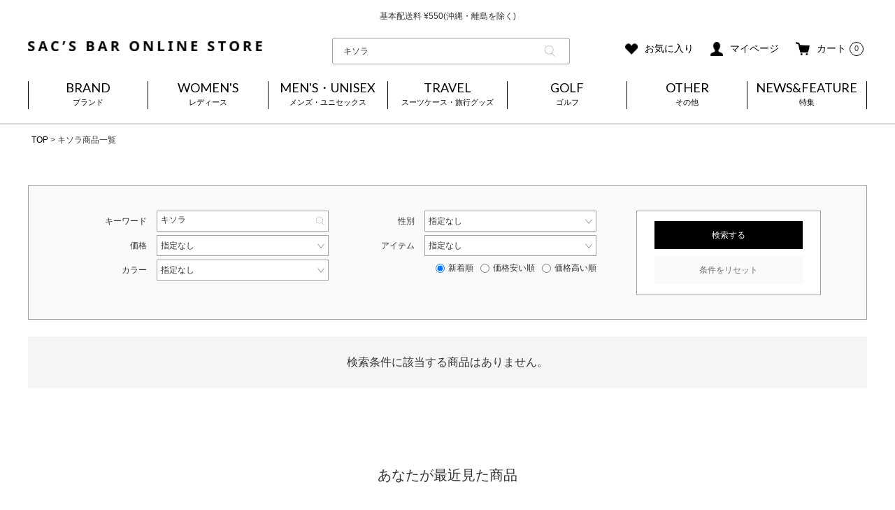

--- FILE ---
content_type: text/html;charset=UTF-8
request_url: https://sacsbar.com/p/search?keyword=%E3%82%AD%E3%82%BD%E3%83%A9&tag=&tag=&tag=%E3%81%9D%E3%81%AE%E4%BB%96%E3%83%90%E3%83%83%E3%82%B0&tag=
body_size: 26357
content:
<!DOCTYPE html>
<html lang="ja"><head>
  <meta charset="UTF-8">
  
  <title>キソラ商品一覧 | サックスバー ネット公式通販サイト</title>
  <meta name="viewport" content="width=device-width">


    <meta name="description" content="キソラ商品一覧 サックスバー ネット公式通販サイト">
    <meta name="keywords" content="キソラ,サックスバー ネット公式通販サイト">
  
  <link rel="stylesheet" href="https://sacsbar.itembox.design/system/fs_style.css?t=20251118042546">
  <link rel="stylesheet" href="https://sacsbar.itembox.design/generate/theme6/fs_theme.css?t=20251118042546">
  <link rel="stylesheet" href="https://sacsbar.itembox.design/generate/theme6/fs_original.css?t=20251118042546">
  
  <link rel="canonical" href="https://sacsbar.com/p/search">
  
  
  
  
  <script>
    window._FS=window._FS||{};_FS.val={"tiktok":{"enabled":true,"pixelCode":"D264G1RC77U89ODD2OF0"},"recaptcha":{"enabled":false,"siteKey":null},"clientInfo":{"memberId":"guest","fullName":"ゲスト","lastName":"","firstName":"ゲスト","nickName":"ゲスト","stageId":"","stageName":"","subscribedToNewsletter":"false","loggedIn":"false","totalPoints":"","activePoints":"","pendingPoints":"","purchasePointExpiration":"","specialPointExpiration":"","specialPoints":"","pointRate":"","companyName":"","membershipCardNo":"","wishlist":"","prefecture":""},"recommend3":{"measurable":true,"recommendable":true,"sandbox":false},"enhancedEC":{"ga4Dimensions":{"userScope":{"login":"{@ member.logged_in @}","stage":"{@ member.stage_order @}"}},"searchURL":"%2Fp%2Fsearch%3Fkeyword%3D%25%25E3%25%2582%25%25AD%25%25E3%25%2582%25%25BD%25%25E3%25%2583%25%25A9%26tag%3D%25%25E3%25%2581%25%259D%25%25E3%25%2581%25%25AE%25%25E4%25%25BB%25%2596%25%25E3%25%2583%25%2590%25%25E3%25%2583%25%2583%25%25E3%25%2582%25%25B0%26sort%3Dkeyword","amazonCheckoutName":"Amazon Pay","searchKeyword":"キソラ","measurementId":"G-J3GD73PF3H","dimensions":{"dimension1":{"key":"log","value":"{@ member.logged_in @}"},"dimension2":{"key":"mem","value":"{@ purchase.type @}"}}},"shopKey":"sacsbar","device":"PC","cart":{"stayOnPage":true}};
  </script>
  
  <script src="/shop/js/webstore-nr.js?t=20251118042546"></script>
  <script src="/shop/js/webstore-vg.js?t=20251118042546"></script>
  
  
    <script defer src="https://analytics.contents.by-fw.jp/script/v0/flywheel.js"></script>
    <script src="https://static.contents.by-fw.jp/flywheelRecommend/v0/flywheelHistory.js"></script>
    <script src="https://static.contents.by-fw.jp/flywheelRecommend/v0/flywheelRecommend.js"></script>
  
  
  
  
  
    <meta property="og:title" content="キソラ商品一覧 | サックスバー ネット公式通販サイト">
    <meta property="og:type" content="website">
    <meta property="og:url" content="https://sacsbar.com/p/search?keyword&#x3D;%E3%82%AD%E3%82%BD%E3%83%A9&amp;tag&#x3D;&amp;tag&#x3D;&amp;tag&#x3D;%E3%81%9D%E3%81%AE%E4%BB%96%E3%83%90%E3%83%83%E3%82%B0&amp;tag&#x3D;">
    <meta property="og:site_name" content="サックスバー ネット公式通販サイト">
    <meta property="og:description" content="キソラ商品一覧 サックスバー ネット公式通販サイト">
  
  
  
    <script type="text/javascript" >
      document.addEventListener('DOMContentLoaded', function() {
        _FS.CMATag('{"fs_member_id":"{@ member.id @}","fs_page_kind":"other"}')
      })
    </script>
  
  
    <script>
      !function (w, d, t) {
        w.TiktokAnalyticsObject=t;var ttq=w[t]=w[t]||[];ttq.methods=["page","track","identify","instances","debug","on","off","once","ready","alias","group","enableCookie","disableCookie"],ttq.setAndDefer=function(t,e){t[e]=function(){t.push([e].concat(Array.prototype.slice.call(arguments,0)))}};for(var i=0;i<ttq.methods.length;i++)ttq.setAndDefer(ttq,ttq.methods[i]);ttq.instance=function(t){for(var e=ttq._i[t]||[],n=0;n<ttq.methods.length;n++)ttq.setAndDefer(e,ttq.methods[n]);return e},ttq.load=function(e,n){var i="https://analytics.tiktok.com/i18n/pixel/events.js";ttq._i=ttq._i||{},ttq._i[e]=[],ttq._i[e]._u=i,ttq._t=ttq._t||{},ttq._t[e]=+new Date,ttq._o=ttq._o||{},ttq._o[e]=n||{},ttq._partner = ttq._partner || "FutureShop";var o=document.createElement("script");o.type="text/javascript",o.async=!0,o.src=i+"?sdkid="+e+"&lib="+t;var a=document.getElementsByTagName("script")[0];a.parentNode.insertBefore(o,a)};
        ttq.load('D264G1RC77U89ODD2OF0');
        ttq.page();
      }(window, document, 'fsttq');
    </script>
  
  <!-- Fav and touch icons -->
<link rel="icon" href="https://sacsbar.itembox.design/item/img/favicon/favicon.ico?t=20260123170034" type="image/x-icon">
<link rel="shortcut icon" type="image/x-icon" href="https://sacsbar.itembox.design/item/img/favicon/32-icon.ico?t=20260123170034">
<link rel="apple-touch-icon" size="152x152" href="https://sacsbar.itembox.design/item/img/favicon/apple-touch-icon-152x152.png?t=20260123170034">
<link rel="icon" type="image/png" size="152x152" href="https://sacsbar.itembox.design/item/img/favicon/android-chrome-152x152.png?t=20260123170034">
<link rel="stylesheet" href="https://sacsbar.itembox.design/item/libs/css/sanitize.css?t=20260123170034">
<link rel="stylesheet" href="https://sacsbar.itembox.design/item/libs/css/reset.css?t=20260123170034">

<link rel="stylesheet" href="https://sacsbar.itembox.design/item/libs/css/slick.css?t=20260123170034">
<link rel="stylesheet" href="https://sacsbar.itembox.design/item/libs/css/slick-theme.css?t=20260123170034">
<link rel="stylesheet" href="https://sacsbar.itembox.design/item/libs/css/common.css?t=20260123170034">
<link rel="stylesheet" href="https://sacsbar.itembox.design/item/libs/css/lower.css?t=20260123170034">
<link rel="stylesheet" href="https://sacsbar.itembox.design/item/libs/css/drawer.css?t=20260123170034">
<link rel="stylesheet" href="https://sacsbar.itembox.design/item/libs/css/store.css?t=20260123170034">
<link rel="stylesheet" href="https://sacsbar.itembox.design/item/libs/css/style.css?t=20260123170034">

<link rel="stylesheet" href="https://sacsbar.itembox.design/item/libs/css/search.css?t=20260123170034">

<link rel="stylesheet" href="https://sacsbar.itembox.design/item/libs/css/system.css?t=20260123170034">

<link href="https://fonts.googleapis.com/earlyaccess/notosansjp.css">
<link href="https://fonts.googleapis.com/css2?family=Lato:wght@300;400;700;900&display=swap" rel="stylesheet">



<script type="text/javascript" src="https://api.awoo.org/libs/9005474218/aaio-latest.min.js"></script>

<link rel="stylesheet" href="https://sacsbar.itembox.design/item/libs/css/searchlist.css?t=20260123170034">
<script async src="https://www.googletagmanager.com/gtag/js?id=G-J3GD73PF3H"></script>

<script><!--
_FS.setTrackingTag('%3Cscript+type%3D%22text%2Fjavascript%22+src%3D%22%2F%2Fdynamic.criteo.com%2Fjs%2Fld%2Fld.js%3Fa%3D104983%22+async%3D%22true%22%3E%3C%2Fscript%3E%0A%3Cscript+src%3D%22https%3A%2F%2Ftracking.leeep.jp%2Fv1%2Ftracking%2Fjs%22%3E%3C%2Fscript%3E%0A%3Cscript+src%3D%22https%3A%2F%2Fcite.leeep.jp%2Fv2%2Fembed%2Fjs%22+defer%3E%3C%2Fscript%3E%0A%3Cscript+defer%3E%0A++++const+site_id+%3D+%221032098594145964032%22%0A++++const+uid+%3D+%22%7B%40+member.id+%40%7D%22%0A++++ParteTracking.viewPage%28%7B%0A++++++++site_id%3A+site_id%2C%0A++++++++product_id%3A+window%5B%27product_id%27%5D%2C%0A++++++++uid%3A+uid%2C%0A++++%7D%29%3B%0A++++document.addEventListener%28%27DOMContentLoaded%27%2C+_+%3D%3E+%7B%0A++++++++LeeepCite.init%28%7Bsite_id%3A+site_id%2C+product_id%3A+window%5B%27product_id%27%5D%2C+uid%3A+uid%7D%29%3B%0A++++%7D%29%3B%0A%3C%2Fscript%3E%0A%3Cscript+async+src%3D%22https%3A%2F%2Fs.yimg.jp%2Fimages%2Flisting%2Ftool%2Fcv%2Fytag.js%22%3E%3C%2Fscript%3E%0A%3Cscript%3E%0Awindow.yjDataLayer+%3D+window.yjDataLayer+%7C%7C+%5B%5D%3B%0Afunction+ytag%28%29+%7B+yjDataLayer.push%28arguments%29%3B+%7D%0Aytag%28%7B%22type%22%3A%22ycl_cookie%22%7D%29%3B%0A%3C%2Fscript%3E%0A%3C%21--+Google+tag+%28gtag.js%29+--%3E%0A%3Cscript+async+src%3D%22https%3A%2F%2Fwww.googletagmanager.com%2Fgtag%2Fjs%3Fid%3DG-J3GD73PF3H%22%3E%3C%2Fscript%3E%0A%3Cscript%3E%0A++window.dataLayer+%3D+window.dataLayer+%7C%7C+%5B%5D%3B%0A++function+gtag%28%29%7BdataLayer.push%28arguments%29%3B%7D%0A++gtag%28%27js%27%2C+new+Date%28%29%29%3B%0A%0A++gtag%28%27config%27%2C+%27G-J3GD73PF3H%27%2C+%7B+%27+allow_enhanced_conversions%27%3Atrue+%7D%29%3B%0A%3C%2Fscript%3E%0A%0A%3Cscript%3E%0Agtag%28%27event%27%2C%27view_search_results%27%2C+%7B%0A%27items%27%3A+%5B%0A%5D%0A%7D%29%3B%0A%3C%2Fscript%3E%0A%3C%21--+Meta+Pixel+Code+--%3E%0A%3Cscript%3E%0A%21function%28f%2Cb%2Ce%2Cv%2Cn%2Ct%2Cs%29%0A%7Bif%28f.fbq%29return%3Bn%3Df.fbq%3Dfunction%28%29%7Bn.callMethod%3F%0An.callMethod.apply%28n%2Carguments%29%3An.queue.push%28arguments%29%7D%3B%0Aif%28%21f._fbq%29f._fbq%3Dn%3Bn.push%3Dn%3Bn.loaded%3D%210%3Bn.version%3D%272.0%27%3B%0An.queue%3D%5B%5D%3Bt%3Db.createElement%28e%29%3Bt.async%3D%210%3B%0At.src%3Dv%3Bs%3Db.getElementsByTagName%28e%29%5B0%5D%3B%0As.parentNode.insertBefore%28t%2Cs%29%7D%28window%2C+document%2C%27script%27%2C%0A%27https%3A%2F%2Fconnect.facebook.net%2Fen_US%2Ffbevents.js%27%29%3B%0Afbq%28%27init%27%2C+%27200611682678594%27%29%3B%0Afbq%28%27track%27%2C+%27PageView%27%29%3B%0A%3C%2Fscript%3E%0A%3Cnoscript%3E%3Cimg+height%3D%221%22+width%3D%221%22+style%3D%22display%3Anone%22%0Asrc%3D%22https%3A%2F%2Fwww.facebook.com%2Ftr%3Fid%3D200611682678594%26ev%3DPageView%26noscript%3D1%22%0A%2F%3E%3C%2Fnoscript%3E%0A%3C%21--+End+Meta+Pixel+Code+--%3E%0A%3Cinput+type%3D%22hidden%22+name%3D%22bdCustomerId%22+id%3D%22bdCustomerId%22+value%3D%22%7B%40+member.id+%40%7D%22%3E%0A%3Cscript+src%3D%22https%3A%2F%2Fd.shutto-translation.com%2Ftrans.js%3Fid%3D47214%22%3E%3C%2Fscript%3E%0A%3Cscript%3E%21function%28e%2Ct%2Ca%2Cn%2Cs%2Cr%29%7Be%5Bs%5D%3De%5Bs%5D%7C%7C%5B%5D%3Bvar+c%3Dnew+URLSearchParams%28e.location.search%29.get%28r%29%7C%7Ca.getItem%28r%29%2Ci%3Dt.getElementsByTagName%28n%29%5B0%5D%2Co%3Dt.createElement%28n%29%2Cp%3Dnew+URL%28%22https%3A%2F%2Fsearch.visenze.com%2Fv2%2Fdeploy-configs%3Fapp_key%3Dd72d5195924f3813ab783b4c50132c5e%22%29%3Bc%26%26%28p.searchParams.append%28%22debug_id%22%2Cc%29%2Ca.setItem%28r%2Cc%29%29%2Co.async%3D%210%2Co.src%3Dp%2Ci.parentNode.insertBefore%28o%2Ci%29%7D%28window%2Cdocument%2ClocalStorage%2C%22script%22%2C%22visenzeLayer%22%2C%22visenzeDebugId%22%29%3B%3C%2Fscript%3E%0A%0A%3Cscript+type%3D%22text%2Fjavascript%22%3E%0Alet+startTime+%3D+Date.now%28%29%3B%0Afunction+visenzeCallback+%28%29+%7B%0A++window.visenzeSearchWidget+%3D+window.visenzeWidget5536%3B%0A++console.debug%28%27visenzeSearchWidget+is+initialized+in+%27+%2B+%28Date.now%28%29+-+startTime%29+%2B+%27ms%27%29%3B%0A%7D%0A%21function%28x%2Ce%2Ct%2Cn%2Cr%2Ci%2Ca%29%7Bvar+o%3DlocalStorage.getItem%28%22va-uid%22%29%7C%7Cfunction+x%28%29%7Blet+e%3Dnew+Date%28%29.getTime%28%29%2Ct%3D%22xxxxxxxx.xxxx.4xxx.yxxx.xxxxxxxxxxxx%22.replace%28%2F%5Bxy%5D%2Fg%2Cx%3D%3E%7Blet+t%3D%28e%2B16*Math.random%28%29%29%2516%7C0%3Breturn+e%3DMath.floor%28e%2F16%29%2C%28%22x%22%3D%3D%3Dx%3Ft%3A3%26t%7C8%29.toString%2816%29%7D%29%3Breturn+t%7D%28%29%2Cc%3Dx.getElementsByTagName%28e%29%5B0%5D%2Cd%3Dx.createElement%28e%29%2Cg%3Dnew+URL%28%60https%3A%2F%2Fsearch.visenze.com%2Fv2%2Fwidget-init%3Fapp_key%3D%24%7Bt%7D%26placement_id%3D%24%7Bn%7D%26container%3D%24%7Br%7D%26uid%3D%24%7Bo%7D%60%29%3Bi%26%26%28g%2B%3D%60%26contexts%3D%24%7Bi%7D%60%29%2Cd.async%3D%210%2Cd.src%3Dg%2Cd.onload%3Dfunction%28%29%7Ba%26%26a%28%29%7D%2Cc.parentNode.insertBefore%28d%2Cc%29%7D%28document%2C%22script%22%2C%221bb6bec10671be4a10f5dc11eb40d830%22%2C%225536%22%2C%22.ps-widget-5536%22%2C+%22%22%2C+visenzeCallback%29%3B%0A%3C%2Fscript%3E%0A%0A%0A%3Cscript+defer+id%3D%22makip-common-tag%22+src%3D%22https%3A%2F%2Fec.common.makip.co.jp%2Ftag%2Findex.js%22+data-cid%3D%22SRUpF7dedqlpH8%22+data-cuid%3D%22%7B%40+member.id+%40%7D%22+data-rank%3D%22%7B%40+member.stage_name+%40%7D%22%3E%3C%2Fscript%3E%0A');
--></script>
</head>
<body class="fs-body-search" id="fs_ProductSearch">
<script><!--
_FS.setTrackingTag('%3Cscript%3E%0A%28function%28w%2Cd%2Cs%2Cc%2Ci%29%7Bw%5Bc%5D%3Dw%5Bc%5D%7C%7C%7B%7D%3Bw%5Bc%5D.trackingId%3Di%3B%0Avar+f%3Dd.getElementsByTagName%28s%29%5B0%5D%2Cj%3Dd.createElement%28s%29%3Bj.async%3Dtrue%3B%0Aj.src%3D%27%2F%2Fcdn.contx.net%2Fcollect.js%27%3Bf.parentNode.insertBefore%28j%2Cf%29%3B%0A%7D%29%28window%2Cdocument%2C%27script%27%2C%27contx%27%2C%27CTX-x-hEte67H9%27%29%3B%0A%3C%2Fscript%3E%0A%0A%3Cscript+type%3D%22text%2Fjavascript%22%3E%0Awindow.criteo_q+%3D+window.criteo_q+%7C%7C+%5B%5D%3B%0Awindow.criteo_q.push%28%0A%09%09%7B+event%3A+%22setAccount%22%2C+account%3A+%22104983%22+%7D%2C+%0A%09%09%7B+event%3A+%22setSiteType%22%2C+type%3A+%22d%22+%7D%2C+%0A%09%09%7B+event%3A+%22viewList%22%2C+item%3A+%5B%0A%09%09%0A%5D+%7D%2C%0A%09%09%7B+event%3A+%22setCustomerId%22%2C+id%3A+%22%7B%40+member.id+%40%7D%22+%7D%0A%29%3B%0A%3C%2Fscript%3E%0A%3C%21--+b-dash+tag+manager+--%3E%0A%3Cscript+type%3D%22text%2Fjavascript%22+src%3D%22%2F%2Fcdn.activity.smart-bdash.com%2Ftag-manager%2Fbd-hl6ae2%2Fbtm.js%22+charset%3D%22UTF-8%22%3E%3C%2Fscript%3E%0A%3C%21--+end+b-dash+tag+manager+--%3E');
--></script>
<div class="fs-l-page">
<!--header-top_bar-->
<div class="header-top_bar">
  <div class="ticker">
    <ul>
      <li>お買い上げ合計¥3,980以上で送料無料</li>
      <li>基本配送料 &yen;550(沖縄・離島を除く)</li>
     </ul>
  </div>
</div>
<!--//header-top_bar-->
 <!--202505改修header-->
  <header class="header menu04">



    <div class="flex wrapper header-content">
      <h1 class="logo"><a href="https://sacsbar.com/"><img src="https://sacsbar.itembox.design/item/img/common/logo.png" alt="SAC’S BAR ONLINE STORE"></a></h1>

<div class="charatora_logo" style="display: none;"><a href="/c/character"><img src="https://sacsbar.itembox.design/item/img/charactor/charatrastation.svg" alt="キャラトラステーション"></a></div>



  <!--2025-05-14　検索フォーム-->

<div class="ctm_search">
<form action="/p/search">
  <div class="search-keyword">
    <div class="search-keyword-wrap">
      <div class="inputBox no-sort">
        <input type="text" name="keyword" id="q" maxlength="1000" value="キソラ" placeholder="アイテムを検索する" class=""><button type="submit" class="keyword-submit"><img src="https://sacsbar.itembox.design/item/img/icon/icon_search_gray.png" alt="search"></button>

      </div>

    </div>
  </div>
  
</form>
</div>
 <!--//2025-05-14　検索フォーム-->
      <div class="subnavi">
          <ul class="clearfix">
            <li class="heart"><a href="https://sacsbar.com/my/wishlist"><img src="https://sacsbar.com/wp-content/themes/sacsbar/img/icon/icon_heart.png" alt="お気に入り"><span class="text">お気に入り</span></a></li>


            <li class="mypage"><a href="https://sacsbar.com/my/top"><img src="https://sacsbar.com/wp-content/themes/sacsbar/img/icon/icon_member.png" alt="マイページ"><span class="text">マイページ</span></a></li>
            <li class="cart"><a href="https://sacsbar.com/p/cart?type=purchase"><img src="https://sacsbar.com/wp-content/themes/sacsbar/img/icon/icon_cart_sp.png" alt="カート"><span class="text">カート</span></a><span class="fs-client-cart-count">0</span></li>


          </ul>
        </div>
      <div class="navToggle">
        <span></span>
        <span></span>
        <span></span>
      </div>
<!--<div class="sp_h_searchBtn"><a href="/f/search?q=&r=group1:stock0001"><img src="https://sacsbar.itembox.design/item/img/icon/icon_search2_sp.png" alt=""></a></div>-->
<!--subnavi2-->
      <div class="subnavi2 pc">
        <ul>
          <li><a href="/p/about/shipping-payment">ご利用ガイド</a></li>
          <li><a href="/p/newsletter/subscribe">メールマガジン登録</a></li>
        </ul>
      </div>
<!--//subnavi2-->
    </div>





    <nav class="gnavi globalMenuSp pc pt20 pb20">
      <ul class="flex wrapper menu04">
        <li><span class="menutrigger menutrigger01">BRAND<span>ブランド</span></span></li>
        <li><span class="menutrigger menutrigger02">WOMEN'S<span>レディース</span></span></li>
        <li><span class="menutrigger menutrigger03">MEN'S・UNISEX<span>メンズ・ユニセックス</span></span></li>

        <li><span class="menutrigger menutrigger04">TRAVEL<span>スーツケース・旅行グッズ</span></span></li>
        <li><span class="menutrigger menutrigger06">GOLF<span>ゴルフ</span></span></li>
        <li><span class="menutrigger menutrigger05">OTHER<span>その他</span></span></li>
        <li><a href="https://sacsbar.com/news">NEWS&FEATURE<span>特集</span></a></li>
      </ul>
    </nav>
    <div class="dropmenu dropmenu01">
      <div>
        <div class="innerwidth clearfix">
          <ul>
<li><a href="https://sacsbar.com/c/brand/brand-b/briefing"><span class="alph">BRIEFING</span><span class="kana">ブリーフィング</span></a></li>
<li><a href="https://sacsbar.com/c/brand/brand-c/castelbajac"><span class="alph">CASTELBAJAC</span><span class="kana">カステルバジャック</span></a></li>
<!--<li><a href="https://sacsbar.com/c/brand/brand-c/ckcalvinklein"><span class="alph">CK CALVIN KLEIN</span><span class="kana">シーケーカルバンクライン</span></a></li>-->
<li><a href="https://sacsbar.com/c/brand/brand-e/efffy"><span class="alph">efffy</span><span class="kana">エフィー</span></a></li>
<li><a href="https://sacsbar.com/c/brand/brand-f/ficcebrave"><span class="alph">Ficce Brave</span><span class="kana">フィセブレイブ</span></a></li>
<li><a href="https://sacsbar.com/c/brand/brand-f/fowler"><span class="alph">FOWLER</span><span class="kana">ファウラー</span></a></li>
<li><a href="https://sacsbar.com/c/brand/brand-i/innovator"><span class="alph">INNOVATOR</span><span class="kana">イノベーター</span></a></li>
<li><a href="https://sacsbar.com/c/brand/brand-k/kissora"><span class="alph">kissora</span><span class="kana">キソラ</span></a></li>
<li><a href="https://sacsbar.com/c/brand/brand-n/naughtiam"><span class="alph">NAUGHTIAM</span><span class="kana">ノーティアム</span></a></li>
<li><a href="https://sacsbar.com/c/brand/brand-o/orobianco"><span class="alph">OROBIANCO</span><span class="kana">オロビアンコ</span></a></li>
<li><a href="https://sacsbar.com/c/brand/brand-p/plug"><span class="alph">Plug</span><span class="kana">プラグ</span> </a></li>
<li><a href="https://sacsbar.com/c/brand/brand-p/porter"><span class="alph">PORTER</span><span class="kana">ポーター</span> </a></li>
<li><a href="https://sacsbar.com/c/brand/brand-p/potr"><span class="alph">POTR</span><span class="kana">ピー・オー・ティー・アール</span> </a></li>
<li><a href="https://sacsbar.com/c/brand/brand-q/questcequeledesign"><span class="alph">Quest ce Que Le Design</span><span class="kana">ケスクルデザイン</span></a></li>
<li><a href="https://sacsbar.com/c/brand/brand-s/salonderuban"><span class="alph">SALON de RUBAN</span><span class="kana">サロン ド ルヴァン</span></a></li>
<li><a href="https://sacsbar.com/c/brand/brand-s/smartpeople"><span class="alph">SMART PEOPLE</span><span class="kana">スマートピープル</span></a></li>
<li><a href="https://sacsbar.com/c/brand/brand-t/takeokikuchi"><span class="alph">TAKEO KIKUCHI</span><span class="kana">タケオキクチ</span></a></li>
<li><a href="https://sacsbar.com/c/brand/brand-t/transcontinents"><span class="alph">TRANS CONTINENTS</span><span class="kana">トランスコンチネンツ</span></a></li>
<li><a href="https://sacsbar.com/c/brand/brand-t/transitlounge"><span class="alph">TRANSIT LOUNGE</span><span class="kana">トランジットラウンジ</span></a></li>


<li><a href="https://sacsbar.com/c/brand">その他のブランド</a></li>
          </ul>

        </div>
      </div>
    </div>
    <div class="dropmenu dropmenu03">
      <div>
        <div class="innerwidth clearfix">
          <ul>
            <li><a href="https://sacsbar.com/c/mens/mens-brief">ブリーフケース</a></li>
<li><a href="https://sacsbar.com/c/mens/mens-backp">リュック</a></li>
<li><a href="https://sacsbar.com/c/mens/mens-tote">トートバッグ</a></li>
<li><a href="https://sacsbar.com/c/mens/mens-shoul">ショルダーバッグ</a></li>
<li><a href="https://sacsbar.com/c/mens/mens-body">ボディバッグ</a></li>
<li><a href="https://sacsbar.com/c/mens/mens-waisp">ウエストバッグ</a></li>
<li><a href="https://sacsbar.com/c/mens/mens-bosto">ボストンバッグ</a></li>
<li><a href="https://sacsbar.com/c/mens/mens-clutc">クラッチバッグ</a></li>
<li><a href="https://sacsbar.com/c/mens/mens-drivi">ドライビングトート</a></li>
<li><a href="https://sacsbar.com/c/mens/mens-saco">サコッシュ</a></li>
<li><a href="https://sacsbar.com/c/mens/mens-pouc">ポーチ</a></li>
<li><a href="https://sacsbar.com/c/mens/mens-ecob">エコレジバッグ</a></li>
<li><a href="https://sacsbar.com/c/mens/mens-lowal">長財布</a></li>
<li><a href="https://sacsbar.com/c/mens/mens-bfwal">二つ折り財布</a></li>
<li><a href="https://sacsbar.com/c/mens/mens-tfwal">三つ折り財布</a></li>
<li><a href="https://sacsbar.com/c/mens/mens-miwal">ミニ財布</a></li>
<li><a href="https://sacsbar.com/c/mens/mens-coinc">コインケース</a></li>
<li><a href="https://sacsbar.com/c/mens/mens-namec">名刺入れ</a></li>
<li><a href="https://sacsbar.com/c/mens/mens-passc">カードケース・パスケース</a></li>
<li><a href="https://sacsbar.com/c/mens/mens-keyc">キーケース・キーホルダー</a></li>
<li><a href="https://sacsbar.com/c/mens/mens-monc">マネークリップ</a></li>
<li><a href="https://sacsbar.com/c/mens/mens-sclut">スマートクラッチ・多機能ケース</a></li>
<li><a href="https://sacsbar.com/c/mens/mens-pccase">PCケース</a></li>
<li><a href="https://sacsbar.com/c/sale/sale_mens_uni_sex">SALE</a></li>

          </ul>

        </div>
      </div>
    </div>
    <div class="dropmenu dropmenu02">
      <div>
        <div class="innerwidth clearfix">
          <ul>
            <li><a href="https://sacsbar.com/c/womens/womens-handb">ハンドバッグ</a></li>
<li><a href="https://sacsbar.com/c/womens/womens-tote">トートバッグ</a></li>
<li><a href="https://sacsbar.com/c/womens/womens-shoul">ショルダーバッグ</a></li>
<li><a href="https://sacsbar.com/c/womens/womens-backp">リュック</a></li>
<li><a href="https://sacsbar.com/c/womens/womens-body">ボディバッグ</a></li>
<li><a href="https://sacsbar.com/c/womens/womens-waisp">ウエストバッグ</a></li>
<li><a href="https://sacsbar.com/c/womens/womens-bosto">ボストンバッグ</a></li>
<li><a href="https://sacsbar.com/c/womens/womens-clutc">クラッチバッグ</a></li>
<li><a href="https://sacsbar.com/c/womens/womens-brief">ブリーフケース</a></li>
<li><a href="https://sacsbar.com/c/womens/womens-saco">サコッシュ</a></li>
<li><a href="https://sacsbar.com/c/womens/womens-pouc">ポーチ</a></li>
<li><a href="https://sacsbar.com/c/womens/womens-ecob">エコレジバッグ</a></li>
<li><a href="https://sacsbar.com/c/womens/womens-fbag">折りたたみバッグ</a></li>
<li><a href="https://sacsbar.com/c/womens/womens-lowal">長財布</a></li>
<li><a href="https://sacsbar.com/c/womens/womens-bfwal">二つ折り財布</a></li>
<li><a href="https://sacsbar.com/c/womens/womens-tfwal">三つ折り財布</a></li>
<li><a href="https://sacsbar.com/c/womens/womens-miwal">ミニ財布</a></li>
<li><a href="https://sacsbar.com/c/womens/womens-coinc">コインケース</a></li>
<li><a href="https://sacsbar.com/c/womens/womens-namec">名刺入れ</a></li>
<li><a href="https://sacsbar.com/c/womens/womens-passc">カードケース・パスケース</a></li>
<li><a href="https://sacsbar.com/c/womens/womens-keyc">キーケース・キーホルダー</a></li>
<li><a href="https://sacsbar.com/c/sale/sale_ladys">SALE</a></li>
          </ul>
        </div>
      </div>
    </div>
    <div class="dropmenu dropmenu04">
      <div>
        <div class="innerwidth clearfix">
          <ul>
   
<li class="drawer-menu-sub_top"><div class="drawer-menu-sub_top_ttl"><a href="https://sacsbar.com/c/travel">トラベルTOP</a></div>
<ul class="drawer-menu-sub-sub">
  <li><a href="https://sacsbar.com/c/travel/travel-ss">1～3泊 ～40L【SS】</a></li>
<li><a href="https://sacsbar.com/c/travel/travel-s">3～5泊 41～60L【S】</a></li>
<li><a href="https://sacsbar.com/c/travel/travel-m">5～7泊 61～80L【M】</a></li>
<li><a href="https://sacsbar.com/c/travel/travel-l">7～10泊 81～100L【L】</a></li>
<li><a href="https://sacsbar.com/c/travel/travel-ll">10泊～ 101L～【LL】</a></li>
<li><a href="https://sacsbar.com/c/travel/travel-carry">機内持ち込み可能サイズ</a></li>
<!-- <li><a href="https://sacsbar.com/c/travel/travel-hc">ハードキャリー</a></li> -->
<li><a href="https://sacsbar.com/c/travel/travel-sc">ソフトキャリー</a></li>
<li><a href="https://sacsbar.com/c/travel/travel-bosc">ボストンキャリー</a></li>
<!-- <li><a href="https://sacsbar.com/c/travel/travel-bgc">ビジネスキャリー</a></li>
<li><a href="https://sacsbar.com/c/travel/travel-bpkc">リュックキャリー</a></li> -->
<li><a href="https://sacsbar.com/c/travel/travel-trav">旅行グッズ</a></li>

</ul></li>


          </ul>
        </div>
      </div>
    </div>
    <div class="dropmenu dropmenu05">
      <div>
        <div class="innerwidth clearfix">
          <ul>
            <li><a href="https://sacsbar.com/c/other/other-belts">ベルト・サスペンダー</a></li>
<li><a href="https://sacsbar.com/c/other/other-acc">アクセサリー</a></li>
<li><a href="https://sacsbar.com/c/other/other-umbre">傘</a></li>
<li><a href="https://sacsbar.com/c/other/other-hat">帽子</a></li>
<li><a href="https://sacsbar.com/c/other/other-stati">文房具</a></li>
<li><a href="https://sacsbar.com/c/other/other-appa">アパレル</a></li>
<li><a href="https://sacsbar.com/c/other/other-glass">サングラス・メガネケース</a></li>
<li><a href="https://sacsbar.com/c/other/other-muff">マフラー・ストール</a></li>
<li><a href="https://sacsbar.com/c/other/other-glove">手袋・アームウォーマー</a></li>
<li><a href="https://sacsbar.com/c/other/other-shoes">シューズ</a></li>
<li><a href="https://sacsbar.com/c/other/other-neck">ネクタイ・ポケットチーフ</a></li>
<li><a href="https://sacsbar.com/c/other/other-watch">腕時計</a></li>
<li><a href="https://sacsbar.com/c/other/other-kitc">雑貨・家電</a></li>
<li><a href="https://sacsbar.com/c/other/other-smoke">喫煙具</a></li>
<li><a href="https://sacsbar.com/c/other/other-sp">スマートフォンケース</a></li>
<li><a href="https://sacsbar.com/c/other/other-pets">ペット</a></li>
<li><a href="https://sacsbar.com/c/other/other-shoppingcarry">ショッピングキャリー</a></li>
<li><a href="https://sacsbar.com/c/other/other-earmuff">耳当て・イヤーマフ</a></li>
<li><a href="https://sacsbar.com/c/other/other-cosme">コスメ・スキンケア</a></li>
<li><a href="/c/other/randoseru">ランドセル</a></li>
<li><a href="https://sacsbar.com/c/sale/sale_other">SALE</a></li>

          </ul>
        </div>
      </div>
    </div>
<div class="dropmenu dropmenu06">
      <div>
        <div class="innerwidth clearfix">
          <ul>
            <li><a href="/c/golf/golf-item">カテゴリで探す</a></li>
<li><a href="/c/golf/golf-brand">ブランドで探す</a></li>

          </ul>
        </div>
      </div>
    </div>



    <div class="drawer-overlay"></div>
    <nav class="drawer sp">
      <div class="drawer-container">
        <p class="drawer-logo"><a href="https://sacsbar.com/">SAC’S BAR ONLINE STORE</a></p>
        <ul class="drawer-user">
          <li><a href="https://sacsbar.com/p/login">ログイン</a></li>
          <li><a href="https://sacsbar.com/p/register">会員登録</a></li>
          <li><a href="https://sacsbar.com/my/wishlist">お気に入り</a></li>
        </ul>

        <div class="drawer-searchform1">
          <ul class="drawer-menu1">
            <li class="menu-level"><span class="block"><span class="menu-en">BRAND</span>ブランド</span>
              <ul class="drawer-menu-sub">
<li><a href="https://sacsbar.com/c/brand/brand-b/briefing"><span class="alph">BRIEFING</span><span class="kana">ブリーフィング</span></a></li>
<li><a href="https://sacsbar.com/c/brand/brand-c/castelbajac"><span class="alph">CASTELBAJAC</span><span class="kana">カステルバジャック</span></a></li>
<!--<li><a href="https://sacsbar.com/c/brand/brand-c/ckcalvinklein"><span class="alph">CK CALVIN KLEIN</span><span class="kana">シーケーカルバンクライン</span></a></li>-->
<li><a href="https://sacsbar.com/c/brand/brand-e/efffy"><span class="alph">efffy</span><span class="kana">エフィー</span></a></li>
<li><a href="https://sacsbar.com/c/brand/brand-f/ficcebrave"><span class="alph">Ficce Brave</span><span class="kana">フィセブレイブ</span></a></li>
<li><a href="https://sacsbar.com/c/brand/brand-f/fowler"><span class="alph">FOWLER</span><span class="kana">ファウラー</span></a></li>
<li><a href="https://sacsbar.com/c/brand/brand-i/innovator"><span class="alph">INNOVATOR</span><span class="kana">イノベーター</span></a></li>
<li><a href="https://sacsbar.com/c/brand/brand-k/kissora"><span class="alph">kissora</span><span class="kana">キソラ</span></a></li>
<li><a href="https://sacsbar.com/c/brand/brand-n/naughtiam"><span class="alph">NAUGHTIAM</span><span class="kana">ノーティアム</span></a></li>
<li><a href="https://sacsbar.com/c/brand/brand-o/orobianco"><span class="alph">OROBIANCO</span><span class="kana">オロビアンコ</span></a></li>
<li><a href="https://sacsbar.com/c/brand/brand-p/plug"><span class="alph">Plug</span><span class="kana">プラグ</span> </a></li>
<li><a href="https://sacsbar.com/c/brand/brand-p/porter"><span class="alph">PORTER</span><span class="kana">ポーター</span> </a></li>
<li><a href="https://sacsbar.com/c/brand/brand-p/potr"><span class="alph">POTR</span><span class="kana">ピー・オー・ティー・アール</span> </a></li>
<li><a href="https://sacsbar.com/c/brand/brand-q/questcequeledesign"><span class="alph">Quest ce Que Le Design</span><span class="kana">ケスクルデザイン</span></a></li>
<li><a href="https://sacsbar.com/c/brand/brand-s/salonderuban"><span class="alph">SALON de RUBAN</span><span class="kana">サロン ド ルヴァン</span></a></li>
<li><a href="https://sacsbar.com/c/brand/brand-s/smartpeople"><span class="alph">SMART PEOPLE</span><span class="kana">スマートピープル</span></a></li>
<li><a href="https://sacsbar.com/c/brand/brand-t/takeokikuchi"><span class="alph">TAKEO KIKUCHI</span><span class="kana">タケオキクチ</span></a></li>
<li><a href="https://sacsbar.com/c/brand/brand-t/transcontinents"><span class="alph">TRANS CONTINENTS</span><span class="kana">トランスコンチネンツ</span></a></li>
<li><a href="https://sacsbar.com/c/brand/brand-t/transitlounge"><span class="alph">TRANSIT LOUNGE</span><span class="kana">トランジットラウンジ</span></a></li>


<li><a href="https://sacsbar.com/c/brand">その他のブランド</a></li>
              </ul>
            </li>
            <li class="menu-level"><span class="block"><span class="menu-en">WOMEN’S</span>レディース</span>
              <ul class="drawer-menu-sub">
                <li><a href="https://sacsbar.com/c/womens/womens-handb">ハンドバッグ</a></li>
<li><a href="https://sacsbar.com/c/womens/womens-tote">トートバッグ</a></li>
<li><a href="https://sacsbar.com/c/womens/womens-shoul">ショルダーバッグ</a></li>
<li><a href="https://sacsbar.com/c/womens/womens-backp">リュック</a></li>
<li><a href="https://sacsbar.com/c/womens/womens-body">ボディバッグ</a></li>
<li><a href="https://sacsbar.com/c/womens/womens-waisp">ウエストバッグ</a></li>
<li><a href="https://sacsbar.com/c/womens/womens-bosto">ボストンバッグ</a></li>
<li><a href="https://sacsbar.com/c/womens/womens-clutc">クラッチバッグ</a></li>
<li><a href="https://sacsbar.com/c/womens/womens-brief">ブリーフケース</a></li>
<li><a href="https://sacsbar.com/c/womens/womens-saco">サコッシュ</a></li>
<li><a href="https://sacsbar.com/c/womens/womens-pouc">ポーチ</a></li>
<li><a href="https://sacsbar.com/c/womens/womens-ecob">エコレジバッグ</a></li>
<li><a href="https://sacsbar.com/c/womens/womens-fbag">折りたたみバッグ</a></li>
<li><a href="https://sacsbar.com/c/womens/womens-lowal">長財布</a></li>
<li><a href="https://sacsbar.com/c/womens/womens-bfwal">二つ折り財布</a></li>
<li><a href="https://sacsbar.com/c/womens/womens-tfwal">三つ折り財布</a></li>
<li><a href="https://sacsbar.com/c/womens/womens-miwal">ミニ財布</a></li>
<li><a href="https://sacsbar.com/c/womens/womens-coinc">コインケース</a></li>
<li><a href="https://sacsbar.com/c/womens/womens-namec">名刺入れ</a></li>
<li><a href="https://sacsbar.com/c/womens/womens-passc">カードケース・パスケース</a></li>
<li><a href="https://sacsbar.com/c/womens/womens-keyc">キーケース・キーホルダー</a></li>
<li><a href="https://sacsbar.com/c/sale/sale_ladys">SALE</a></li>

              </ul>

            </li>
            <li class="menu-level"><span class="block"><span class="menu-en">MEN'S・UNISEX</span>メンズ・ユニセックス</span>
              <ul class="drawer-menu-sub">
                <li><a href="https://sacsbar.com/c/mens/mens-brief">ブリーフケース</a></li>
<li><a href="https://sacsbar.com/c/mens/mens-backp">リュック</a></li>
<li><a href="https://sacsbar.com/c/mens/mens-tote">トートバッグ</a></li>
<li><a href="https://sacsbar.com/c/mens/mens-shoul">ショルダーバッグ</a></li>
<li><a href="https://sacsbar.com/c/mens/mens-body">ボディバッグ</a></li>
<li><a href="https://sacsbar.com/c/mens/mens-waisp">ウエストバッグ</a></li>
<li><a href="https://sacsbar.com/c/mens/mens-bosto">ボストンバッグ</a></li>
<li><a href="https://sacsbar.com/c/mens/mens-clutc">クラッチバッグ</a></li>
<li><a href="https://sacsbar.com/c/mens/mens-drivi">ドライビングトート</a></li>
<li><a href="https://sacsbar.com/c/mens/mens-saco">サコッシュ</a></li>
<li><a href="https://sacsbar.com/c/mens/mens-pouc">ポーチ</a></li>
<li><a href="https://sacsbar.com/c/mens/mens-ecob">エコレジバッグ</a></li>
<li><a href="https://sacsbar.com/c/mens/mens-lowal">長財布</a></li>
<li><a href="https://sacsbar.com/c/mens/mens-bfwal">二つ折り財布</a></li>
<li><a href="https://sacsbar.com/c/mens/mens-tfwal">三つ折り財布</a></li>
<li><a href="https://sacsbar.com/c/mens/mens-miwal">ミニ財布</a></li>
<li><a href="https://sacsbar.com/c/mens/mens-coinc">コインケース</a></li>
<li><a href="https://sacsbar.com/c/mens/mens-namec">名刺入れ</a></li>
<li><a href="https://sacsbar.com/c/mens/mens-passc">カードケース・パスケース</a></li>
<li><a href="https://sacsbar.com/c/mens/mens-keyc">キーケース・キーホルダー</a></li>
<li><a href="https://sacsbar.com/c/mens/mens-monc">マネークリップ</a></li>
<li><a href="https://sacsbar.com/c/mens/mens-sclut">スマートクラッチ・多機能ケース</a></li>
<li><a href="https://sacsbar.com/c/mens/mens-pccase">PCケース</a></li>
<li><a href="https://sacsbar.com/c/sale/sale_mens_uni_sex">SALE</a></li>

              </ul>

            </li>

            <li class="menu-level"><span class="block"><span class="menu-en">TRAVEL</span>スーツケース・旅行グッズ</span>
              <ul class="drawer-menu-sub">
                
<li class="drawer-menu-sub_top"><div class="drawer-menu-sub_top_ttl"><a href="https://sacsbar.com/c/travel">トラベルTOP</a></div>
<ul class="drawer-menu-sub-sub">
  <li><a href="https://sacsbar.com/c/travel/travel-ss">1～3泊 ～40L【SS】</a></li>
<li><a href="https://sacsbar.com/c/travel/travel-s">3～5泊 41～60L【S】</a></li>
<li><a href="https://sacsbar.com/c/travel/travel-m">5～7泊 61～80L【M】</a></li>
<li><a href="https://sacsbar.com/c/travel/travel-l">7～10泊 81～100L【L】</a></li>
<li><a href="https://sacsbar.com/c/travel/travel-ll">10泊～ 101L～【LL】</a></li>
<li><a href="https://sacsbar.com/c/travel/travel-carry">機内持ち込み可能サイズ</a></li>
<!-- <li><a href="https://sacsbar.com/c/travel/travel-hc">ハードキャリー</a></li> -->
<li><a href="https://sacsbar.com/c/travel/travel-sc">ソフトキャリー</a></li>
<li><a href="https://sacsbar.com/c/travel/travel-bosc">ボストンキャリー</a></li>
<!-- <li><a href="https://sacsbar.com/c/travel/travel-bgc">ビジネスキャリー</a></li>
<li><a href="https://sacsbar.com/c/travel/travel-bpkc">リュックキャリー</a></li> -->
<li><a href="https://sacsbar.com/c/travel/travel-trav">旅行グッズ</a></li>

</ul></li>


              </ul>

            </li>
            <li class="menu-level"><span class="block"><span class="menu-en">OTHER</span>その他</span>
              <ul class="drawer-menu-sub">
                <li><a href="https://sacsbar.com/c/other/other-belts">ベルト・サスペンダー</a></li>
<li><a href="https://sacsbar.com/c/other/other-acc">アクセサリー</a></li>
<li><a href="https://sacsbar.com/c/other/other-umbre">傘</a></li>
<li><a href="https://sacsbar.com/c/other/other-hat">帽子</a></li>
<li><a href="https://sacsbar.com/c/other/other-stati">文房具</a></li>
<li><a href="https://sacsbar.com/c/other/other-appa">アパレル</a></li>
<li><a href="https://sacsbar.com/c/other/other-glass">サングラス・メガネケース</a></li>
<li><a href="https://sacsbar.com/c/other/other-muff">マフラー・ストール</a></li>
<li><a href="https://sacsbar.com/c/other/other-glove">手袋・アームウォーマー</a></li>
<li><a href="https://sacsbar.com/c/other/other-shoes">シューズ</a></li>
<li><a href="https://sacsbar.com/c/other/other-neck">ネクタイ・ポケットチーフ</a></li>
<li><a href="https://sacsbar.com/c/other/other-watch">腕時計</a></li>
<li><a href="https://sacsbar.com/c/other/other-kitc">雑貨・家電</a></li>
<li><a href="https://sacsbar.com/c/other/other-smoke">喫煙具</a></li>
<li><a href="https://sacsbar.com/c/other/other-sp">スマートフォンケース</a></li>
<li><a href="https://sacsbar.com/c/other/other-pets">ペット</a></li>
<li><a href="https://sacsbar.com/c/other/other-shoppingcarry">ショッピングキャリー</a></li>
<li><a href="https://sacsbar.com/c/other/other-earmuff">耳当て・イヤーマフ</a></li>
<li><a href="https://sacsbar.com/c/other/other-cosme">コスメ・スキンケア</a></li>
<li><a href="/c/other/randoseru">ランドセル</a></li>
<li><a href="https://sacsbar.com/c/sale/sale_other">SALE</a></li>

              </ul>
            </li>
<li class="menu-level"><span class="block"><span class="menu-en">GOLF</span>ゴルフ</span>
              <ul class="drawer-menu-sub">
                <li><a href="/c/golf/golf-item">カテゴリで探す</a></li>
<li><a href="/c/golf/golf-brand">ブランドで探す</a></li>

              </ul>

            </li>
            <li><a href="https://sacsbar.com/news"><span class="menu-en">NEWS&FEATURE</span>特集</a></li>
          </ul>
        </div>
        <!--<div class="drawer-search">

          <div class="drawer-searchBtn"><a onclick="clickBtn1(); return false">商品検索</a></div>



        </div>-->
        <div class="drawer-search">
<div class="drawer-searchform">
          <form class="drawer-searchform2" action="/p/search">
            
            <button class="d-btn-searchicon" type="submit"></button>
            <input class="d-searchtext" type="text" name="keyword" id="q3" value="キソラ">
          </form>
</div>

        </div>
        <ul class="drawer-menu2">
          <li><a href="https://sacsbar.com/p/about/terms">会社概要</a></li>
          <li><a href="https://sacsbar.com/p/about/privacy-policy">プライバシーポリシー</a></li>
          <li><a href="https://sacsbar.com/p/about/terms">特定商取引法に基づく表記</a></li>
          <li><a href="https://sacsbar.com/p/about/shipping-payment">ご利用ガイド</a></li>
          <li><a href="https://sacsbar.com/p/about/shipping-payment#alink01">送料・お支払い方法について</a></li>
          <li><a href="https://sacsbar.com/p/about/shipping-payment#alink02">返品・キャンセルについて</a></li>

        </ul>
      <!--メルマガ登録-->
      <div class="mail-magazine">
        <h2 class="ttl02 after">MAIL MAGAZINE</h2>

        <!--<div class="btn"><a href="https://sacsbar.com/p/newsletter/subscribe">メルマガ登録</a></div>-->

<!--メルマガ登録・解除-->
         <div class="mail-magazine-list">
            <div class="btn lazyload"><a href="https://sacsbar.com/p/newsletter/subscribe">メルマガ登録</a></div>
            <div class="btn lazyload"><a href="https://sacsbar.com/p/newsletter/unsubscribe">メルマガ解除</a></div>
            </div>
            <!--//メルマガ登録・解除-->

      </div>
      <!--//メルマガ登録-->
        <!--公式アプリ-->
             <div class="apps_bnr">
        <h2 class="ttl02 after">公式アプリ</h2>
        <div class="apps-list">
          <div class="apps-item">
            <a href="https://apps.apple.com/jp/app/sacs-bar-%E3%82%B5%E3%83%83%E3%82%AF%E3%82%B9%E3%83%90%E3%83%BC-%E5%85%AC%E5%BC%8F%E3%82%A2%E3%83%97%E3%83%AA/id1142423837"><img src="https://sacsbar.com/wp-content/themes/sacsbar/img/common/bnr_app.png" alt="Download on the App Store"></a>
          </div>
          <div class="apps-item">
            <a href="https://play.google.com/store/apps/details?id=li.yapp.appF8728CBD"><img src="https://sacsbar.com/wp-content/themes/sacsbar/img/common/bnr_google.png" alt="GET IT ON Google Play"></a>
          </div>
        </div>
      </div>
        <!--//公式アプリ-->
      </div><!-- / .drawer-container -->
    </nav><!-- / .drawer sp -->



  </header>
  <!--//header-->


<main class="fs-l-main top"><div id="fs-page-error-container" class="fs-c-panelContainer">
  
  
</div>
<!-- **パンくずリストパーツ （システムパーツ） ↓↓ -->
<nav class="fs-c-breadcrumb">
<ol class="fs-c-breadcrumb__list">
<li class="fs-c-breadcrumb__listItem">
<a href="/">TOP</a>
</li>
<li class="fs-c-breadcrumb__listItem">
キソラ商品一覧
</li>
</ol>
</nav>
<!-- **パンくずリストパーツ （システムパーツ） ↑↑ -->
<div class="product_search pc">
  <form action="/p/search" id="product_search">
    <!---------- キーワード検索 ----------->
    <section class="keyword_block line_block">
      <h4>キーワード</h4>
      <div class="sidebar__searchBox"><input type="text" name="keyword" maxlength="1000" value="キソラ" placeholder="アイテムを検索する" class="sidebar__searchBox__input" type="text" />
        <img
          src="https://sacsbar.itembox.design/item/img/icon/icon_search_gray.png?t=20260123170034"
          alt="search"
          class="sidebar__searchBox__icon" />
      </div>
    </section>
    <!---------- キーワード検索 ----------->




    <!---------- 性別 ----------->
    <section class="gender_block line_block">
      <h4>性別</h4>
      <div class="js-openAccordion accordion__header">
        <span class="gender_choose">指定なし</span>
        <img
          src="https://sacsbar.itembox.design/item/img/icon/icon_arrow_gray.png?t=20260123170034"
          alt="矢印"
          class="js-rotateArrow accordion__arrow" />
      </div>
      <div class="js-showAccordion accordion__header__menu">

        <div class="sidebar_col"><input type="checkbox" class="gender" id="gender" checked="checked" name="tag" value="" onclick="();" />
          <label id="lbl_txt" for="gender">指定なし</label>
        </div>
        <!------- ↓↓性別項目追加はこちらの二行を複製↓↓ <input>内のid=""と<label>内のfor=""には同じ文字を入れてください。value=""内には検索したい項目の名称を入れてください。name=""はtag検索を行う為の内容なので変更しないでください。 ------->
        <div class="sidebar_col"><input type="checkbox" class="gender" name="tag" value="メンズ・ユニセックス" id="メンズ・ユニセックス" onclick="getCheckedLabelTextGender();" />
          <label id="lbl_txt" for="メンズ・ユニセックス">メンズ・ユニセックス</label>
        </div>
        <!------- ↑↑性別追加はこちらの二行を複製↑↑ ------->

        <div class="sidebar_col"><input type="checkbox" class="gender" name="tag" value="レディース" id="レディース" onclick="getCheckedLabelTextGender();" />
          <label id="lbl_txt" for="レディース">レディース</label>
        </div>


      </div>
    </section>
    <!---------- 性別 ----------->

    <!---------- 価格 ----------->
    <section class="price_block line_block">
      <h4>価格</h4>
      <div class="js-openAccordion accordion__header">
        <span class="price_choose">指定なし</span>
        <img
          src="https://sacsbar.itembox.design/item/img/icon/icon_arrow_gray.png?t=20260123170034"
          alt="矢印"
          class="js-rotateArrow accordion__arrow" />
      </div>
      <div class="js-showAccordion accordion__header__menu">

        <div class="sidebar_col"><input type="checkbox" class="price" id="price" checked="checked" name="tag" value="" onclick="();" />
          <label id="lbl_txt" for="price">指定なし</label>
        </div>
        <!------- ↓↓価格項目追加はこちらの二行を複製↓↓ <input>内のid=""と<label>内のfor=""には同じ文字を入れてください。value=""内には検索したい項目の名称を入れてください。name=""はtag検索を行う為の内容なので変更しないでください。 ------->
        <div class="sidebar_col"><input type="checkbox" class="price" name="tag" value="～2999円" id="～2,999円" onclick="getCheckedLabelTextPrice();" />
          <label id="lbl_txt" for="～2,999円">～2,999円</label>
        </div>
        <!-- ↑↑価格項目追加はこちらの二行を複製↑↑ -->
        <div class="sidebar_col"><input type="checkbox" class="price" name="tag" value="3000円～4999円" id="3,000円～4,999円" onclick="getCheckedLabelTextPrice();" />
          <label id="lbl_txt" for="3,000円～4,999円">3,000円～4,999円</label>
        </div>
        <div class="sidebar_col"><input type="checkbox" class="price" name="tag" value="5000円～7499円" id="5,000円～7,499円" onclick="getCheckedLabelTextPrice();" />
          <label id="lbl_txt" for="5,000円～7,499円">5,000円～7,499円</label>
        </div>
        <div class="sidebar_col"><input type="checkbox" class="price" name="tag" value="7500円～9999円" id="7,500円～9,999円" onclick="getCheckedLabelTextPrice();" />
          <label id="lbl_txt" for="7,500円～9,999円">7,500円～9,999円</label>
        </div>
        <div class="sidebar_col"><input type="checkbox" class="price" name="tag" value="10000円～14999円" id="10,000円～14,999円" onclick="getCheckedLabelTextPrice();" />
          <label id="lbl_txt" for="10,000円～14,999円">10,000円～14,999円</label>
        </div>
        <div class="sidebar_col"><input type="checkbox" class="price" name="tag" value="15000円～19999円" id="15,000円～19,999円" onclick="getCheckedLabelTextPrice();" />
          <label id="lbl_txt" for="15,000円～19,999円">15,000円～19,999円</label>
        </div>
        <div class="sidebar_col"><input type="checkbox" class="price" name="tag" value="20000円～29999円" id="20,000円～29,999円" onclick="getCheckedLabelTextPrice();" />
          <label id="lbl_txt" for="20,000円～29,999円">20,000円～29,999円</label>
        </div>
        <div class="sidebar_col"><input type="checkbox" class="price" name="tag" value="30000円～49999円" id="30,000円～49,999円" onclick="getCheckedLabelTextPrice();" />
          <label id="lbl_txt" for="30,000円～49,999円">30,000円～49,999円</label>
        </div>
        <div class="sidebar_col"><input type="checkbox" class="price" name="tag" value="50000円～79999円" id="50,000円～79,999円" onclick="getCheckedLabelTextPrice();" />
          <label id="lbl_txt" for="50,000円～79,999円">50,000円～79,999円</label>
        </div>
        <div class="sidebar_col"><input type="checkbox" class="price" name="tag" value="80000円～" id="80,000円～" onclick="getCheckedLabelTextPrice();" />
          <label id="lbl_txt" for="80,000円～">80,000円～</label>
        </div>


      </div>
    </section>
    <!---------- 価格 ----------->

    <!---------- アイテム ----------->
    <section class="item_block line_block">
      <h4>アイテム</h4>
      <div class="js-openAccordion accordion__header">
        <span class="item_choose">指定なし</span>
        <img
          src="https://sacsbar.itembox.design/item/img/icon/icon_arrow_gray.png?t=20260123170034"
          alt="矢印"
          class="js-rotateArrow accordion__arrow" />
      </div>
      <div class="js-showAccordion accordion__header__menu">

        <div class="sidebar_col"><input type="checkbox" class="item" id="item" checked="checked" name="tag" value="" onclick="();" />
          <label id="lbl_txt" for="item">指定なし</label>
        </div>
        <!------- ↓↓アイテム項目追加はこちらの二行を複製↓↓ <input>内のid=""と<label>内のfor=""には同じ文字を入れてください。value=""内には検索したい項目の名称を入れてください。name=""はtag検索を行う為の内容なので変更しないでください。 ------->
        <div class="sidebar_col"><input type="checkbox" class="item" name="tag" value="トートバッグ" id="トートバッグ" onclick="getCheckedLabelTextItem()" />
          <label id="lbl_txt" for="トートバッグ">トートバッグ</label>
        </div>
        <!------- ↑↑アイテム追加はこちらの二行を複製↑↑ ------->

        <div class="sidebar_col"><input type="checkbox" class="item" name="tag" value="ボストンバッグ" id="ボストンバッグ" onclick="getCheckedLabelTextItem()" />
          <label id="lbl_txt" for="ボストンバッグ">ボストンバッグ</label>
        </div>
        <div class="sidebar_col"><input type="checkbox" class="item" name="tag" value="ボディバッグ" id="ボディバッグ" onclick="getCheckedLabelTextItem()" />
          <label id="lbl_txt" for="ボディバッグ">ボディバッグ</label>
        </div>
        <div class="sidebar_col"><input type="checkbox" class="item" name="tag" value="ショルダーバッグメッセンジャーバッグ" id="ショルダーバッグ" onclick="getCheckedLabelTextItem()" />
          <label id="lbl_txt" for="ショルダーバッグ">ショルダーバッグ</label>
        </div>
        <div class="sidebar_col"><input type="checkbox" class="item" name="tag" value="ブリーフケース" id="ブリーフケース" onclick="getCheckedLabelTextItem()" />
          <label id="lbl_txt" for="ブリーフケース">ブリーフケース</label>
        </div>
        <div class="sidebar_col"><input type="checkbox" class="item" name="tag" value="リュックバックパック" id="リュック" onclick="getCheckedLabelTextItem()" />
          <label id="lbl_txt" for="リュック">リュック</label>
        </div>
        <div class="sidebar_col"><input type="checkbox" class="item" name="tag" value="ウエストポーチウエストバッグ" id="ウエストバッグ" onclick="getCheckedLabelTextItem()" />
          <label id="lbl_txt" for="ウエストバッグ">ウエストバッグ</label>
        </div>
        <div class="sidebar_col"><input type="checkbox" class="item" name="tag" value="クラッチバッグセカンドバッグ" id="クラッチバッグ" onclick="getCheckedLabelTextItem()" />
          <label id="lbl_txt" for="クラッチバッグ">クラッチバッグ</label>
        </div>
        <div class="sidebar_col"><input type="checkbox" class="item" name="tag" value="スマートクラッチ多機能バッグケース" id="スマートクラッチ" onclick="getCheckedLabelTextItem()" />
          <label id="lbl_txt" for="スマートクラッチ">スマートクラッチ</label>
        </div>
        <div class="sidebar_col"><input type="checkbox" class="item" name="tag" value="ハンドバッグ" id="ハンドバッグ" onclick="getCheckedLabelTextItem()" />
          <label id="lbl_txt" for="ハンドバッグ">ハンドバッグ</label>
        </div>
        <div class="sidebar_col"><input type="checkbox" class="item" name="tag" value="サコッシュポシェット" id="サコッシュ" onclick="getCheckedLabelTextItem()" />
          <label id="lbl_txt" for="サコッシュ">サコッシュ</label>
        </div>
        <div class="sidebar_col"><input type="checkbox" class="item" name="tag" value="エコレジバッグ" id="エコレジバッグ" onclick="getCheckedLabelTextItem()" />
          <label id="lbl_txt" for="エコレジバッグ">エコレジバッグ</label>
        </div>
        <div class="sidebar_col"><input type="checkbox" class="item" name="tag" value="ドライビングトート" id="ドライビングトート" onclick="getCheckedLabelTextItem()" />
          <label id="lbl_txt" for="ドライビングトート">ドライビングトート</label>
        </div>
        <div class="sidebar_col"><input type="checkbox" class="item" name="tag" value="ポーチ巾着" id="ポーチ" onclick="getCheckedLabelTextItem()" />
          <label id="lbl_txt" for="ポーチ">ポーチ</label>
        </div>
        <div class="sidebar_col"><input type="checkbox" class="item" name="tag" value="折りたたみバッグ" id="折りたたみバッグ" onclick="getCheckedLabelTextItem()" />
          <label id="lbl_txt" for="折りたたみバッグ">折りたたみバッグ</label>
        </div>
        <div class="sidebar_col"><input type="checkbox" class="item" name="tag" value="バッグ用アクセサリー" id="バッグ用アクセサリー" onclick="getCheckedLabelTextItem()" />
          <label id="lbl_txt" for="バッグ用アクセサリー">バッグ用アクセサリー</label>
        </div>
        <div class="sidebar_col"><input type="checkbox" class="item" name="tag" value="その他バッグ" id="その他バッグ" onclick="getCheckedLabelTextItem()" />
          <label id="lbl_txt" for="その他バッグ">その他 バッグ</label>
        </div>
        <div class="sidebar_col"><input type="checkbox" class="item" name="tag" value="長財布" id="長財布" onclick="getCheckedLabelTextItem()" />
          <label id="lbl_txt" for="長財布">長財布</label>
        </div>
        <div class="sidebar_col"><input type="checkbox" class="item" name="tag" value="二つ折り財布" id="二つ折り財布" onclick="getCheckedLabelTextItem()" />
          <label id="lbl_txt" for="二つ折り財布">二つ折り財布</label>
        </div>
        <div class="sidebar_col"><input type="checkbox" class="item" name="tag" value="三つ折り財布" id="三つ折り財布" onclick="getCheckedLabelTextItem()" />
          <label id="lbl_txt" for="三つ折り財布">三つ折り財布</label>
        </div>
        <div class="sidebar_col"><input type="checkbox" class="item" name="tag" value="ミニ財布" id="ミニ財布" onclick="getCheckedLabelTextItem()" />
          <label id="lbl_txt" for="ミニ財布">ミニ財布</label>
        </div>
        <div class="sidebar_col"><input type="checkbox" class="item" name="tag" value="コインケース" id="コインケース" onclick="getCheckedLabelTextItem()" />
          <label id="lbl_txt" for="コインケース">コインケース</label>
        </div>
        <div class="sidebar_col"><input type="checkbox" class="item" name="tag" value="名刺入れ" id="名刺入れ" onclick="getCheckedLabelTextItem()" />
          <label id="lbl_txt" for="名刺入れ">名刺入れ</label>
        </div>
        <div class="sidebar_col"><input type="checkbox" class="item" name="tag" value="カードケースIDケースネックストラップ" id="カードケースIDケースネックストラップ" onclick="getCheckedLabelTextItem()" />
          <label id="lbl_txt" for="カードケースIDケースネックストラップ">カードケース・パスケース</label>
        </div>
        <div class="sidebar_col"><input type="checkbox" class="item" name="tag" value="キーケースキーホルダー" id="キーケースキーホルダー" onclick="getCheckedLabelTextItem()" />
          <label id="lbl_txt" for="キーケースキーホルダー">キーケース・キーホルダー</label>
        </div>
        <div class="sidebar_col"><input type="checkbox" class="item" name="tag" value="マネークリップウォレットチェーン" id="マネークリップ" onclick="getCheckedLabelTextItem()" />
          <label id="lbl_txt" for="マネークリップ">マネークリップ</label>
        </div>
        <div class="sidebar_col"><input type="checkbox" class="item" name="tag" value="その他財布ケース" id="その他財布ケース" onclick="getCheckedLabelTextItem()" />
          <label id="lbl_txt" for="その他財布ケース">その他 財布・ケース</label>
        </div>

        <div class="sidebar_col"><input type="checkbox" class="item" name="tag" value="1～3日の旅行【SS】" id="1～3日の旅行【SS】" onclick="getCheckedLabelTextItem()" />
          <label id="lbl_txt" for="1～3日の旅行【SS】">1～3泊 ～40L【SS】</label>
        </div>
        <div class="sidebar_col"><input type="checkbox" class="item" name="tag" value="3～5日の旅行【S】" id="3～5日の旅行【S】" onclick="getCheckedLabelTextItem()" />
          <label id="lbl_txt" for="3～5日の旅行【S】">3～5泊 41～60L【S】</label>
        </div>
        <div class="sidebar_col"><input type="checkbox" class="item" name="tag" value="5～7日の旅行【M】" id="5～7日の旅行【M】" onclick="getCheckedLabelTextItem()" />
          <label id="lbl_txt" for="5～7日の旅行【M】">5～7泊 61～80L【M】</label>
        </div>
        <div class="sidebar_col"><input type="checkbox" class="item" name="tag" value="10日～2週間の旅行【L】" id="10日～2週間の旅行【L】" onclick="getCheckedLabelTextItem()" />
          <label id="lbl_txt" for="10日～2週間の旅行【L】">7～10泊 81～100L【L】</label>
        </div>
        <div class="sidebar_col"><input type="checkbox" class="item" name="tag" value="2週間以上の旅行【LL】" id="2週間以上の旅行【LL】" onclick="getCheckedLabelTextItem()" />
          <label id="lbl_txt" for="2週間以上の旅行【LL】">10泊～ 101L～【LL】</label>
        </div>
        <div class="sidebar_col"><input type="checkbox" class="item" name="tag" value="機内持ち込み可" id="機内持ち込み可能サイズ" onclick="getCheckedLabelTextItem()" />
          <label id="lbl_txt" for="機内持ち込み可能サイズ">機内持ち込み可能サイズ</label>
        </div>
        <!-- <div class="sidebar_col"><input type="checkbox" class="item" name="tag" value="ハードキャリー" id="ハードキャリー" onclick="getCheckedLabelTextItem()" />
          <label id="lbl_txt" for="ハードキャリー">ハードキャリー</label>
        </div> -->
        <div class="sidebar_col"><input type="checkbox" class="item" name="tag" value="ソフトキャリー" id="ソフトキャリー" onclick="getCheckedLabelTextItem()" />
          <label id="lbl_txt" for="ソフトキャリー">ソフトキャリー</label>
        </div>
        <div class="sidebar_col"><input type="checkbox" class="item" name="tag" value="ボストンキャリー" id="ボストンキャリー" onclick="getCheckedLabelTextItem()" />
          <label id="lbl_txt" for="ボストンキャリー">ボストンキャリー</label>
        </div>
        <!-- <div class="sidebar_col"><input type="checkbox" class="item" name="tag" value="ビジネスキャリー" id="ビジネスキャリー" onclick="getCheckedLabelTextItem()" />
          <label id="lbl_txt" for="ビジネスキャリー">ビジネスキャリー</label>
        </div>
        <div class="sidebar_col"><input type="checkbox" class="item" name="tag" value="バックパックリュックキャリー" id="リュックキャリー" onclick="getCheckedLabelTextItem()" />
          <label id="lbl_txt" for="リュックキャリー">リュックキャリー</label>
        </div> -->
        <div class="sidebar_col"><input type="checkbox" class="item" name="tag" value="トラベル小物" id="トラベル小物" onclick="getCheckedLabelTextItem()" />
          <label id="lbl_txt" for="トラベル小物">旅行グッズ</label>
        </div>
        <div class="sidebar_col"><input type="checkbox" class="item" name="tag" value="アクセサリー" id="アクセサリー" onclick="getCheckedLabelTextItem()" />
          <label id="lbl_txt" for="アクセサリー">アクセサリー</label>
        </div>
        <div class="sidebar_col"><input type="checkbox" class="item" name="tag" value="スマートフォンケース" id="スマートフォンケース" onclick="getCheckedLabelTextItem()" />
          <label id="lbl_txt" for="スマートフォンケース">スマートフォンケース</label>
        </div>
        <div class="sidebar_col"><input type="checkbox" class="item" name="tag" value="ベルトサスペンダー" id="ベルトサスペンダー" onclick="getCheckedLabelTextItem()" />
          <label id="lbl_txt" for="ベルトサスペンダー">ベルト・サスペンダー</label>
        </div>
        <div class="sidebar_col"><input type="checkbox" class="item" name="tag" value="スポーツゴルフ" id="スポーツゴルフ" onclick="getCheckedLabelTextItem()" />
          <label id="lbl_txt" for="スポーツゴルフ">スポーツ・ゴルフ</label>
        </div>
        <div class="sidebar_col"><input type="checkbox" class="item" name="tag" value="傘" id="傘" onclick="getCheckedLabelTextItem()" />
          <label id="lbl_txt" for="傘">傘</label>
        </div>
        <div class="sidebar_col"><input type="checkbox" class="item" name="tag" value="帽子" id="帽子" onclick="getCheckedLabelTextItem()" />
          <label id="lbl_txt" for="帽子">帽子</label>
        </div>
        <div class="sidebar_col"><input type="checkbox" class="item" name="tag" value="文房具" id="文房具" onclick="getCheckedLabelTextItem()" />
          <label id="lbl_txt" for="文房具">文房具</label>
        </div>
        <div class="sidebar_col"><input type="checkbox" class="item" name="tag" value="アパレル" id="アパレル" onclick="getCheckedLabelTextItem()" />
          <label id="lbl_txt" for="アパレル">アパレル</label>
        </div>
        <div class="sidebar_col"><input type="checkbox" class="item" name="tag" value="眼鏡サングラスメガネケース" id="眼鏡サングラスメガネケース" onclick="getCheckedLabelTextItem()" />
          <label id="lbl_txt" for="眼鏡サングラスメガネケース">サングラス・メガネケース</label>
        </div>
        <div class="sidebar_col"><input type="checkbox" class="item" name="tag" value="マフラーストール" id="マフラーストール" onclick="getCheckedLabelTextItem()" />
          <label id="lbl_txt" for="マフラーストール">マフラー・ストール</label>
        </div>
        <div class="sidebar_col"><input type="checkbox" class="item" name="tag" value="手袋アームウォーマー" id="手袋アームウォーマー" onclick="getCheckedLabelTextItem()" />
          <label id="lbl_txt" for="手袋アームウォーマー">手袋・アームウォーマー</label>
        </div>
        <div class="sidebar_col"><input type="checkbox" class="item" name="tag" value="靴シューズ" id="シューズ" onclick="getCheckedLabelTextItem()" />
          <label id="lbl_txt" for="シューズ">シューズ</label>
        </div>
        <div class="sidebar_col"><input type="checkbox" class="item" name="tag" value="ネクタイポケットチーフ" id="ネクタイポケットチーフ" onclick="getCheckedLabelTextItem()" />
          <label id="lbl_txt" for="ネクタイポケットチーフ">ネクタイ・ポケットチーフ</label>
        </div>
        <div class="sidebar_col"><input type="checkbox" class="item" name="tag" value="喫煙具" id="喫煙具" onclick="getCheckedLabelTextItem()" />
          <label id="lbl_txt" for="喫煙具">喫煙具</label>
        </div>
        <div class="sidebar_col"><input type="checkbox" class="item" name="tag" value="腕時計" id="腕時計" onclick="getCheckedLabelTextItem()" />
          <label id="lbl_txt" for="腕時計">腕時計</label>
        </div>
        <div class="sidebar_col"><input type="checkbox" class="item" name="tag" value="キッチン雑貨家電" id="キッチン雑貨家電" onclick="getCheckedLabelTextItem()" />
          <label id="lbl_txt" for="キッチン雑貨家電">キッチン雑貨・家電</label>
        </div>




      </div>
    </section>
    <!---------- アイテム ----------->


    <!---------- カラー ----------->
    <section class="color_block line_block">
      <h4>カラー</h4>
      <div class="js-openAccordion accordion__header">
        <span class="color_choose">指定なし</span>
        <img
          src="https://sacsbar.itembox.design/item/img/icon/icon_arrow_gray.png?t=20260123170034"
          alt="矢印"
          class="js-rotateArrow accordion__arrow" />
      </div>
      <div class="js-showAccordion accordion__header__menu">

        <div class="sidebar_col"><input type="checkbox" class="color" id="color" checked="checked" name="tag" value="" onclick="getCheckedLabelTextColor();" />
          <label id="lbl_txt" for="color">指定なし</label>
        </div>
        <!------- ↓↓アイテム項目追加はこちらの二行を複製↓↓ <input>内のid=""と<label>内のfor=""には同じ文字を入れてください。value=""内には検索したい項目の名称を入れてください。name=""はtag検索を行う為の内容なので変更しないでください。 ------->
        <div class="sidebar_col"><input type="checkbox" class="color" id="1000886" name="tag" value="1000886" onclick="getCheckedLabelTextColor();" />
          <label id="lbl_txt" for="1000886"><img src="https://sacsbar.itembox.design/item/img/icon/icon_color_black.png?t=20260123170034">ブラック</label>
        </div>
        <!-- ↑↑カラー項目追加はこちらの二行を複製↑↑ -->
        <div class="sidebar_col"><input type="checkbox" class="color" id="1000873" name="tag" value="1000873" onclick="getCheckedLabelTextColor();" />
          <label id="lbl_txt" for="1000873"><img src="https://sacsbar.itembox.design/item/img/icon/icon_color_white.png?t=20260123170034">ホワイト</label>
        </div>
        <div class="sidebar_col"><input type="checkbox" class="color" id="1000881" name="tag" value="1000881" onclick="getCheckedLabelTextColor();" />
          <label id="lbl_txt" for="1000881"><img src="https://sacsbar.itembox.design/item/img/icon/icon_color_gray.png?t=20260123170034">グレー</label>
        </div>
        <div class="sidebar_col"><input type="checkbox" class="color" id="1000883" name="tag" value="1000883" onclick="getCheckedLabelTextColor();" />
          <label id="lbl_txt" for="1000883"><img src="https://sacsbar.itembox.design/item/img/icon/icon_color_brown.png?t=20260123170034">ブラウン</label>
        </div>
        <div class="sidebar_col"><input type="checkbox" class="color" id="1004016" name="tag" value="1004016" onclick="getCheckedLabelTextColor();" />
          <label id="lbl_txt" for="1004016"><img src="https://sacsbar.itembox.design/item/img/icon/icon_color_khaki.png?t=20260123170034">カーキ</label>
        </div>
        <div class="sidebar_col"><input type="checkbox" class="color" id="1000878" name="tag" value="1000878" onclick="getCheckedLabelTextColor();" />
          <label id="lbl_txt" for="1000878"><img src="https://sacsbar.itembox.design/item/img/icon/icon_color_beige.png?t=20260123170034">ベージュ</label>
        </div>
        <div class="sidebar_col"><input type="checkbox" class="color" id="1000877" name="tag" value="1000877" onclick="getCheckedLabelTextColor();" />
          <label id="lbl_txt" for="1000877"><img src="https://sacsbar.itembox.design/item/img/icon/icon_color_red.png?t=20260123170034">レッド</label>
        </div>
        <div class="sidebar_col"><input type="checkbox" class="color" id="1000876" name="tag" value="1000876" onclick="getCheckedLabelTextColor();" />
          <label id="lbl_txt" for="1000876"><img src="https://sacsbar.itembox.design/item/img/icon/icon_color_pink.png?t=20260123170034">ピンク</label>
        </div>
        <div class="sidebar_col"><input type="checkbox" class="color" id="1000875" name="tag" value="1000875" onclick="getCheckedLabelTextColor();" />
          <label id="lbl_txt" for="1000875"><img src="https://sacsbar.itembox.design/item/img/icon/icon_color_orange.png?t=20260123170034">オレンジ</label>
        </div>
        <div class="sidebar_col"><input type="checkbox" class="color" id="1000874" name="tag" value="1000874" onclick="getCheckedLabelTextColor();" />
          <label id="lbl_txt" for="1000874"><img src="https://sacsbar.itembox.design/item/img/icon/icon_color_yellow.png?t=20260123170034">イエロー</label>
        </div>
        <div class="sidebar_col"><input type="checkbox" class="color" id="1000882" name="tag" value="1000882" onclick="getCheckedLabelTextColor();" />
          <label id="lbl_txt" for="1000882"><img src="https://sacsbar.itembox.design/item/img/icon/icon_color_purple.png?t=20260123170034">パープル</label>
        </div>
        <div class="sidebar_col"><input type="checkbox" class="color" id="1000884" name="tag" value="1000884" onclick="getCheckedLabelTextColor();" />
          <label id="lbl_txt" for="1000884"><img src="https://sacsbar.itembox.design/item/img/icon/icon_color_green.png?t=20260123170034">グリーン</label>
        </div>
        <div class="sidebar_col"><input type="checkbox" class="color" id="1004015" name="tag" value="1004015" onclick="getCheckedLabelTextColor();" />
          <label id="lbl_txt" for="1004015"><img src="https://sacsbar.itembox.design/item/img/icon/icon_color_navy.png?t=20260123170034">ネイビー</label>
        </div>
        <div class="sidebar_col"><input type="checkbox" class="color" id="1000885" name="tag" value="1000885" onclick="getCheckedLabelTextColor();" />
          <label id="lbl_txt" for="1000885"><img src="https://sacsbar.itembox.design/item/img/icon/icon_color_blue.png?t=20260123170034">ブルー</label>
        </div>
        <div class="sidebar_col"><input type="checkbox" class="color" id="1000880" name="tag" value="1000880" onclick="getCheckedLabelTextColor();" />
          <label id="lbl_txt" for="1000880"><img src="https://sacsbar.itembox.design/item/img/icon/icon_color_gold.png?t=20260123170034">ゴールド</label>
        </div>
        <div class="sidebar_col"><input type="checkbox" class="color" id="1000879" name="tag" value="1000879" onclick="getCheckedLabelTextColor();" />
          <label id="lbl_txt" for="1000879"><img src="https://sacsbar.itembox.design/item/img/icon/icon_color_silver.png?t=20260123170034">シルバー</label>
        </div>
        <div class="sidebar_col"><input type="checkbox" class="color" id="1016061" name="tag" value="1016061" onclick="getCheckedLabelTextColor();" />
          <label id="lbl_txt" for="1016061"><img src="https://sacsbar.itembox.design/item/img/icon/icon_color_winered.png?t=20260123170034">ワインレッド</label>
        </div>
        <div class="sidebar_col"><input type="checkbox" class="color" id="1000887" name="tag" value="1000887" onclick="getCheckedLabelTextColor();" />
          <label id="lbl_txt" for="1000887"><img src="https://sacsbar.itembox.design/item/img/icon/icon_color_marti.png?t=20260123170034">マルチカラー</label>
        </div>



      </div>
    </section>
    <!---------- カラー ----------->

    <!---------- 新着順 ----------->
    <section class="sort_block line_block">
      <ul class="ctm_card__sort">
        <li><input type="radio" name="sort" value="latest" checked="checked" id="ctm_checkbox_sort1"><label for="ctm_checkbox_sort1"><span class="ctm_checkbox__text">新着順</span></label></li>
        <li><input type="radio" name="sort" value="price_low" id="ctm_checkbox_sort3">
          <label for="ctm_checkbox_sort3"><span class="ctm_checkbox__text">価格安い順</span></label>
        </li>
        <li><input type="radio" name="sort" value="price_high" id="ctm_checkbox_sort2">
          <label for="ctm_checkbox_sort2"><span class="ctm_checkbox__text">価格高い順</span></label>
        </li>

      </ul>
    </section>

    <div class="color__button__box">
      <button class="color__button" type="submit">検索する</button>
      <button class="color__button reset" type="reset" onclick="Reset();">条件をリセット</button>
    </div>
  </form>
</div>
<section class="productList"><!-- **詳細商品検索フォーム（フリーパーツ）↓↓ -->
<div class="fs-p-productSearch sp">
  <div class="fs-p-productSearch__parameter">キソラ</div>
  <input type="checkbox" value="" style="display:none;" id="fs_p__ctrlSeachForm">
  <label onclick="" for="fs_p__ctrlSeachForm" class="fs-p-productSearch__formSwitch list__filter">
    <span class="fs-p-productSearch__formOpen">商品を検索</span>
    <span class="fs-p-productSearch__formClose">商品を検索</span>
<img src="https://sacsbar.itembox.design/item/img/product/accordion__arrow.svg?t=20260123170034" alt="" class="list__filter__icon">
  </label>
  <div class="fs-p-productSearch__search">
  <form action="/p/search">
  <!---------- キーワード検索 ----------->
            <div class="sidebar__searchBox"><input type="text" name="keyword" maxlength="1000" value="キソラ" placeholder="アイテムを検索する" class="sidebar__searchBox__input" type="text"/>
              <img
                src="https://sacsbar.itembox.design/item/img/product/search.svg?t=20260123170034"
                alt="search"
                class="sidebar__searchBox__icon"
              />
            </div>
  <!---------- キーワード検索 ----------->
  
  

  
<!---------- 性別 ----------->
<div class="js-openAccordion accordion__header accordion__header-gender">
  <h4>性別</h4>
  <img
    src="https://sacsbar.itembox.design/item/img/product/accordion__arrow.svg?t=20260123170034"
    alt="矢印"
    class="js-rotateArrow accordion__arrow"
  />
</div>
<div class="js-showAccordion accordion__header__menu">

<!------- ↓↓性別項目追加はこちらの二行を複製↓↓ <input>内のid=""と<label>内の for="sp_"には同じ文字を入れてください。value=""内には検索したい項目の名称を入れてください。name=""はtag検索を行う為の内容なので変更しないでください。 ------->
<div class="sidebar_col"><input type="checkbox" class="gender" name="tag" value="メンズ" id="sp_メンズ"/>
<label for="sp_メンズ">メンズ</label></div>
<!------- ↑↑性別追加はこちらの二行を複製↑↑ ------->

<div class="sidebar_col"><input type="checkbox" class="gender" name="tag" value="レディース" id="sp_レディース"/>
<label for="sp_レディース">レディース</label></div>

<button class="color__button" type="submit">検索する</button>
</div>
<!---------- 性別 ----------->
  
<!---------- 価格 ----------->
<div class="js-openAccordion accordion__header accordion__header-price">
  <h4>価格</h4>
  <img
    src="https://sacsbar.itembox.design/item/img/product/accordion__arrow.svg?t=20260123170034"
    alt="矢印"
    class="js-rotateArrow accordion__arrow"
  />
</div>
<div class="js-showAccordion accordion__header__menu">

<!------- ↓↓価格項目追加はこちらの二行を複製↓↓ <input>内のid=""と<label>内の for="sp_"には同じ文字を入れてください。value=""内には検索したい項目の名称を入れてください。name=""はtag検索を行う為の内容なので変更しないでください。 ------->
<div class="sidebar_col"><input type="checkbox" class="price" name="tag" value="～2999円" id="sp_～2,999円"/>
<label for="sp_～2,999円">～2,999円</label></div>
<!-- ↑↑価格項目追加はこちらの二行を複製↑↑ -->
<div class="sidebar_col"><input type="checkbox" class="price" name="tag" value="3000円～4999円" id="sp_3,000円～4,999円"/>
<label for="sp_3,000円～4,999円">3,000円～4,999円</label></div>
<div class="sidebar_col"><input type="checkbox" class="price" name="tag" value="5000円～7499円" id="sp_5,000円～7,499円"/>
<label for="sp_5,000円～7,499円">5,000円～7,499円</label></div>
<div class="sidebar_col"><input type="checkbox" class="price" name="tag" value="7500円～9999円" id="sp_7,500円～9,999円"/>
<label for="sp_7,500円～9,999円">7,500円～9,999円</label></div>
<div class="sidebar_col"><input type="checkbox" class="price" name="tag" value="10000円～14999円" id="sp_10,000円～14,999円"/>
<label for="sp_10,000円～14,999円">10,000円～14,999円</label></div>
<div class="sidebar_col"><input type="checkbox" class="price" name="tag" value="15000円～19999円" id="sp_15,000円～19,999円"/>
<label for="sp_15,000円～19,999円">15,000円～19,999円</label></div>
<div class="sidebar_col"><input type="checkbox" class="price" name="tag" value="20000円～29999円" id="sp_20,000円～29,999円"/>
<label for="sp_20,000円～29,999円">20,000円～29,999円</label></div>
<div class="sidebar_col"><input type="checkbox" class="price" name="tag" value="30000円～49999円" id="sp_30,000円～49,999円"/>
<label for="sp_30,000円～49,999円">30,000円～49,999円</label></div>
<div class="sidebar_col"><input type="checkbox" class="price" name="tag" value="50000円～79999円" id="sp_50,000円～79,999円"/>
<label for="sp_50,000円～79,999円">50,000円～79,999円</label></div>
<div class="sidebar_col"><input type="checkbox" class="price" name="tag" value="80000円～" id="sp_80,000円～"/>
<label for="sp_80,000円～">80,000円～</label></div>

<button class="color__button" type="submit">検索する</button>
</div>
<!---------- 価格 ----------->

  
  <!---------- アイテム ----------->
  <div class="js-openAccordion accordion__header accordion__header-item">
    <h4>アイテム</h4>
              <img
                src="https://sacsbar.itembox.design/item/img/product/accordion__arrow.svg?t=20260123170034"
                alt="矢印"
                class="js-rotateArrow accordion__arrow"
              />
            </div>
            <div class="js-showAccordion accordion__header__menu">

<!------- ↓↓アイテム項目追加はこちらの二行を複製↓↓ <input>内のid=""と<label>内の for="sp_"には同じ文字を入れてください。value=""内には検索したい項目の名称を入れてください。name=""はtag検索を行う為の内容なので変更しないでください。 ------->
  <div class="sidebar_col"><input type="checkbox" class="item" name="tag" value="トートバッグ" id="sp_トートバッグ"/>
  <label for="sp_トートバッグ">トートバッグ</label></div>
  <!------- ↑↑アイテム追加はこちらの二行を複製↑↑ ------->
  
  <div class="sidebar_col"><input type="checkbox" class="item" name="tag" value="ボストンバッグ" id="sp_ボストンバッグ"/>
  <label for="sp_ボストンバッグ">ボストンバッグ</label></div>
  <div class="sidebar_col"><input type="checkbox" class="item" name="tag" value="ボディバッグ" id="sp_ボディバッグ"/>
  <label for="sp_ボディバッグ">ボディバッグ</label></div>
  <div class="sidebar_col"><input type="checkbox" class="item" name="tag" value="ショルダーバッグメッセンジャーバッグ" id="sp_ショルダーバッグ"/>
  <label for="sp_ショルダーバッグ">ショルダーバッグ</label></div>
  <div class="sidebar_col"><input type="checkbox" class="item" name="tag" value="ブリーフケース" id="sp_ブリーフケース"/>
  <label for="sp_ブリーフケース">ブリーフケース</label></div>
  <div class="sidebar_col"><input type="checkbox" class="item" name="tag" value="リュックバックパック" id="sp_リュック"/>
  <label for="sp_リュック">リュック</label></div>
  <div class="sidebar_col"><input type="checkbox" class="item" name="tag" value="ウエストポーチウエストバッグ" id="sp_ウエストバッグ"/>
  <label for="sp_ウエストバッグ">ウエストバッグ</label></div>
  <div class="sidebar_col"><input type="checkbox" class="item" name="tag" value="クラッチバッグセカンドバッグ" id="sp_クラッチバッグ"/>
  <label for="sp_クラッチバッグ">クラッチバッグ</label></div>
  <div class="sidebar_col"><input type="checkbox" class="item" name="tag" value="スマートクラッチ多機能バッグケース" id="sp_スマートクラッチ"/>
  <label for="sp_スマートクラッチ">スマートクラッチ</label></div>
  <div class="sidebar_col"><input type="checkbox" class="item" name="tag" value="ハンドバッグ" id="sp_ハンドバッグ"/>
  <label for="sp_ハンドバッグ">ハンドバッグ</label></div>
  <div class="sidebar_col"><input type="checkbox" class="item" name="tag" value="サコッシュポシェット" id="sp_サコッシュ"/>
  <label for="sp_サコッシュ">サコッシュ</label></div>
  <div class="sidebar_col"><input type="checkbox" class="item" name="tag" value="エコレジバッグ" id="sp_エコレジバッグ"/>
  <label for="sp_エコレジバッグ">エコレジバッグ</label></div>
  <div class="sidebar_col"><input type="checkbox" class="item" name="tag" value="ドライビングトート" id="sp_ドライビングトート"/>
  <label for="sp_ドライビングトート">ドライビングトート</label></div>
  <div class="sidebar_col"><input type="checkbox" class="item" name="tag" value="ポーチ巾着" id="sp_ポーチ"/>
  <label for="sp_ポーチ">ポーチ</label></div>
  <div class="sidebar_col"><input type="checkbox" class="item" name="tag" value="折りたたみバッグ" id="sp_折りたたみバッグ"/>
  <label for="sp_折りたたみバッグ">折りたたみバッグ</label></div>
  <div class="sidebar_col"><input type="checkbox" class="item" name="tag" value="バッグ用アクセサリー" id="sp_バッグ用アクセサリー"/>
  <label for="sp_バッグ用アクセサリー">バッグ用アクセサリー</label></div>
  <div class="sidebar_col"><input type="checkbox" class="item" name="tag" value="その他バッグ" id="sp_その他バッグ"/>
  <label for="sp_その他バッグ">その他 バッグ</label></div>
  <div class="sidebar_col"><input type="checkbox" class="item" name="tag" value="長財布" id="sp_長財布"/>
  <label for="sp_長財布">長財布</label></div>
  <div class="sidebar_col"><input type="checkbox" class="item" name="tag" value="二つ折り財布" id="sp_二つ折り財布"/>
  <label for="sp_二つ折り財布">二つ折り財布</label></div>
  <div class="sidebar_col"><input type="checkbox" class="item" name="tag" value="三つ折り財布" id="sp_三つ折り財布"/>
  <label for="sp_三つ折り財布">三つ折り財布</label></div>
  <div class="sidebar_col"><input type="checkbox" class="item" name="tag" value="ミニ財布" id="sp_ミニ財布"/>
  <label for="sp_ミニ財布">ミニ財布</label></div>
  <div class="sidebar_col"><input type="checkbox" class="item" name="tag" value="コインケース" id="sp_コインケース"/>
  <label for="sp_コインケース">コインケース</label></div>
  <div class="sidebar_col"><input type="checkbox" class="item" name="tag" value="名刺入れ" id="sp_名刺入れ"/>
  <label for="sp_名刺入れ">名刺入れ</label></div>
  <div class="sidebar_col"><input type="checkbox" class="item" name="tag" value="カードケースIDケースネックストラップ" id="sp_カードケースIDケースネックストラップ"/>
  <label for="sp_カードケースIDケースネックストラップ">カードケース・パスケース</label></div>
  <div class="sidebar_col"><input type="checkbox" class="item" name="tag" value="キーケースキーホルダー" id="sp_キーケースキーホルダー"/>
  <label for="sp_キーケースキーホルダー">キーケース・キーホルダー</label></div>
  <div class="sidebar_col"><input type="checkbox" class="item" name="tag" value="マネークリップウォレットチェーン" id="sp_マネークリップ"/>
  <label for="sp_マネークリップ">マネークリップ</label></div>
  <div class="sidebar_col"><input type="checkbox" class="item" name="tag" value="その他財布ケース" id="sp_その他財布ケース"/>
  <label for="sp_その他財布ケース">その他 財布・ケース</label></div>

  <div class="sidebar_col"><input type="checkbox" class="item" name="tag" value="1～3日の旅行【SS】" id="sp_1～3日の旅行【SS】"/>
  <label for="sp_1～3日の旅行【SS】">1～3泊 ～40L【SS】</label></div>
  <div class="sidebar_col"><input type="checkbox" class="item" name="tag" value="3～5日の旅行【S】" id="sp_3～5日の旅行【S】"/>
  <label for="sp_3～5日の旅行【S】">3～5泊 41～60L【S】</label></div>
  <div class="sidebar_col"><input type="checkbox" class="item" name="tag" value="5～7日の旅行【M】" id="sp_5～7日の旅行【M】"/>
  <label for="sp_5～7日の旅行【M】">5～7泊 61～80L【M】</label></div>
  <div class="sidebar_col"><input type="checkbox" class="item" name="tag" value="10日～2週間の旅行【L】" id="sp_10日～2週間の旅行【L】"/>

  <label for="sp_10日～2週間の旅行【L】">7～10泊 81～100L【L】</label></div>
  <div class="sidebar_col"><input type="checkbox" class="item" name="tag" value="2週間以上の旅行【LL】" id="sp_2週間以上の旅行【LL】"/>
  <label for="sp_2週間以上の旅行【LL】">10泊～ 101L～【LL】</label></div>

  <div class="sidebar_col"><input type="checkbox" class="item" name="tag" value="機内持ち込み可" id="sp_機内持ち込み可能サイズ"/>
  <label for="sp_機内持ち込み可能サイズ">機内持ち込み可能サイズ</label></div>
<!--   <div class="sidebar_col"><input type="checkbox" class="item" name="tag" value="ハードキャリー" id="sp_ハードキャリー"/>
  <label for="sp_ハードキャリー">ハードキャリー</label></div> -->
  <div class="sidebar_col"><input type="checkbox" class="item" name="tag" value="ソフトキャリー" id="sp_ソフトキャリー"/>
  <label for="sp_ソフトキャリー">ソフトキャリー</label></div>
  <div class="sidebar_col"><input type="checkbox" class="item" name="tag" value="ボストンキャリー" id="sp_ボストンキャリー"/>
  <label for="sp_ボストンキャリー">ボストンキャリー</label></div>
 <!--  <div class="sidebar_col"><input type="checkbox" class="item" name="tag" value="ビジネスキャリー" id="sp_ビジネスキャリー"/>
  <label for="sp_ビジネスキャリー">ビジネスキャリー</label></div>
  <div class="sidebar_col"><input type="checkbox" class="item" name="tag" value="バックパックリュックキャリー" id="sp_リュックキャリー"/>
  <label for="sp_リュックキャリー">リュックキャリー</label></div> -->
  <div class="sidebar_col"><input type="checkbox" class="item" name="tag" value="トラベル小物" id="sp_トラベル小物"/>
  <label for="sp_トラベル小物">旅行グッズ</label></div>
  <div class="sidebar_col"><input type="checkbox" class="item" name="tag" value="アクセサリー" id="sp_アクセサリー"/>
  <label for="sp_アクセサリー">アクセサリー</label></div>
  <div class="sidebar_col"><input type="checkbox" class="item" name="tag" value="スマートフォンケース" id="sp_スマートフォンケース"/>
  <label for="sp_スマートフォンケース">スマートフォンケース</label></div>
  <div class="sidebar_col"><input type="checkbox" class="item" name="tag" value="ベルトサスペンダー" id="sp_ベルトサスペンダー"/>
  <label for="sp_ベルトサスペンダー">ベルト・サスペンダー</label></div>
  <div class="sidebar_col"><input type="checkbox" class="item" name="tag" value="スポーツゴルフ" id="sp_スポーツゴルフ"/>
  <label for="sp_スポーツゴルフ">スポーツ・ゴルフ</label></div>
  <div class="sidebar_col"><input type="checkbox" class="item" name="tag" value="傘" id="sp_傘"/>
  <label for="sp_傘">傘</label></div>
  <div class="sidebar_col"><input type="checkbox" class="item" name="tag" value="帽子" id="sp_帽子"/>
  <label for="sp_帽子">帽子</label></div>
  <div class="sidebar_col"><input type="checkbox" class="item" name="tag" value="文房具" id="sp_文房具"/>
  <label for="sp_文房具">文房具</label></div>
  <div class="sidebar_col"><input type="checkbox" class="item" name="tag" value="アパレル" id="sp_アパレル"/>
  <label for="sp_アパレル">アパレル</label></div>
  <div class="sidebar_col"><input type="checkbox" class="item" name="tag" value="眼鏡サングラスメガネケース" id="sp_眼鏡サングラスメガネケース"/>
  <label for="sp_眼鏡サングラスメガネケース">サングラス・メガネケース</label></div>
  <div class="sidebar_col"><input type="checkbox" class="item" name="tag" value="マフラーストール" id="sp_マフラーストール"/>
  <label for="sp_マフラーストール">マフラー・ストール</label></div>
  <div class="sidebar_col"><input type="checkbox" class="item" name="tag" value="手袋アームウォーマー" id="sp_手袋アームウォーマー"/>
  <label for="sp_手袋アームウォーマー">手袋・アームウォーマー</label></div>
  <div class="sidebar_col"><input type="checkbox" class="item" name="tag" value="靴シューズ" id="sp_シューズ"/>
  <label for="sp_シューズ">シューズ</label></div>
  <div class="sidebar_col"><input type="checkbox" class="item" name="tag" value="ネクタイポケットチーフ" id="sp_ネクタイポケットチーフ"/>
  <label for="sp_ネクタイポケットチーフ">ネクタイ・ポケットチーフ</label></div>
  <div class="sidebar_col"><input type="checkbox" class="item" name="tag" value="喫煙具" id="sp_喫煙具"/>
  <label for="sp_喫煙具">喫煙具</label></div>
  <div class="sidebar_col"><input type="checkbox" class="item" name="tag" value="腕時計" id="sp_腕時計"/>
  <label for="sp_腕時計">腕時計</label></div>
  <div class="sidebar_col"><input type="checkbox" class="item" name="tag" value="キッチン雑貨家電" id="sp_キッチン雑貨家電"/>
  <label for="sp_キッチン雑貨家電">キッチン雑貨・家電</label></div>



<button class="color__button" type="submit">検索する</button>
</div>
    <!---------- アイテム ----------->
        
  
  <!---------- カラー ----------->
  <div class="js-openAccordion accordion__header accordion__header-color">
    <h4>カラー</h4>
              <img
                src="https://sacsbar.itembox.design/item/img/product/accordion__arrow.svg?t=20260123170034"
                alt="矢印"
                class="js-rotateArrow accordion__arrow"
              />
            </div>
            <div class="js-showAccordion accordion__header__menu">
  
  <!------- ↓↓カラー項目追加はこちらの二行を複製↓↓ <input>内のid=""と<label>内の for="sp_"には同じ文字を入れてください。value=""内には検索したい項目の名称を入れてください。name=""はtag検索を行う為の内容なので変更しないでください。 ------->
  <div class="sidebar_col"><input type="checkbox" class="color" id="sp_1000886" name="tag" value="1000886"/>
  <label for="sp_1000886"><img src="https://sacsbar.itembox.design/item/img/icon/icon_color_black.png?t=20260123170034">ブラック</label></div>
  <!-- ↑↑カラー項目追加はこちらの二行を複製↑↑ -->
  <div class="sidebar_col"><input type="checkbox" class="color" id="sp_1000873" name="tag" value="1000873"/>
  <label for="sp_1000873"><img src="https://sacsbar.itembox.design/item/img/icon/icon_color_white.png?t=20260123170034">ホワイト</label></div>
  <div class="sidebar_col"><input type="checkbox" class="color" id="sp_1000881" name="tag" value="1000881"/>
  <label for="sp_1000881"><img src="https://sacsbar.itembox.design/item/img/icon/icon_color_gray.png?t=20260123170034">グレー</label></div>
  <div class="sidebar_col"><input type="checkbox" class="color" id="sp_1000883" name="tag" value="1000883"/>
  <label for="sp_1000883"><img src="https://sacsbar.itembox.design/item/img/icon/icon_color_brown.png?t=20260123170034">ブラウン</label></div>
  <div class="sidebar_col"><input type="checkbox" class="color" id="sp_1004016" name="tag" value="1004016"/>
  <label for="sp_1004016"><img src="https://sacsbar.itembox.design/item/img/icon/icon_color_khaki.png?t=20260123170034">カーキ</label></div>
  <div class="sidebar_col"><input type="checkbox" class="color" id="sp_1000878" name="tag" value="1000878"/>
  <label for="sp_1000878"><img src="https://sacsbar.itembox.design/item/img/icon/icon_color_beige.png?t=20260123170034">ベージュ</label></div>
  <div class="sidebar_col"><input type="checkbox" class="color" id="sp_1000877" name="tag" value="1000877"/>
  <label for="sp_1000877"><img src="https://sacsbar.itembox.design/item/img/icon/icon_color_red.png?t=20260123170034">レッド</label></div>
  <div class="sidebar_col"><input type="checkbox" class="color" id="sp_1000876" name="tag" value="1000876"/>
  <label for="sp_1000876"><img src="https://sacsbar.itembox.design/item/img/icon/icon_color_pink.png?t=20260123170034">ピンク</label></div>
  <div class="sidebar_col"><input type="checkbox" class="color" id="sp_1000875" name="tag" value="1000875"/>
  <label for="sp_1000875"><img src="https://sacsbar.itembox.design/item/img/icon/icon_color_orange.png?t=20260123170034">オレンジ</label></div>
  <div class="sidebar_col"><input type="checkbox" class="color" id="sp_1000874" name="tag" value="1000874"/>
  <label for="sp_1000874"><img src="https://sacsbar.itembox.design/item/img/icon/icon_color_yellow.png?t=20260123170034">イエロー</label></div>
  <div class="sidebar_col"><input type="checkbox" class="color" id="sp_1000882" name="tag" value="1000882"/>
  <label for="sp_1000882"><img src="https://sacsbar.itembox.design/item/img/icon/icon_color_purple.png?t=20260123170034">パープル</label></div>
  <div class="sidebar_col"><input type="checkbox" class="color" id="sp_1000884" name="tag" value="1000884"/>
  <label for="sp_1000884"><img src="https://sacsbar.itembox.design/item/img/icon/icon_color_green.png?t=20260123170034">グリーン</label></div>
  <div class="sidebar_col"><input type="checkbox" class="color" id="sp_1004015" name="tag" value="1004015"/>
  <label for="sp_1004015"><img src="https://sacsbar.itembox.design/item/img/icon/icon_color_navy.png?t=20260123170034">ネイビー</label></div>
  <div class="sidebar_col"><input type="checkbox" class="color" id="sp_1000885" name="tag" value="1000885"/>
  <label for="sp_1000885"><img src="https://sacsbar.itembox.design/item/img/icon/icon_color_blue.png?t=20260123170034">ブルー</label></div>
  <div class="sidebar_col"><input type="checkbox" class="color" id="sp_1000880" name="tag" value="1000880"/>
  <label for="sp_1000880"><img src="https://sacsbar.itembox.design/item/img/icon/icon_color_gold.png?t=20260123170034">ゴールド</label></div>
  <div class="sidebar_col"><input type="checkbox" class="color" id="sp_1000879" name="tag" value="1000879"/>
  <label for="sp_1000879"><img src="https://sacsbar.itembox.design/item/img/icon/icon_color_silver.png?t=20260123170034">シルバー</label></div>
  <div class="sidebar_col"><input type="checkbox" class="color" id="sp_1016061" name="tag" value="1016061"/>
  <label for="sp_1016061"><img src="https://sacsbar.itembox.design/item/img/icon/icon_color_winered.png?t=20260123170034">ワインレッド</label></div>
  <div class="sidebar_col"><input type="checkbox" class="color" id="sp_1000887" name="tag" value="1000887"/>
  <label for="sp_1000887"><img src="https://sacsbar.itembox.design/item/img/icon/icon_color_marti.png?t=20260123170034">マルチカラー</label></div>
  

  <button class="color__button" type="submit">検索する</button>
  </div>
  <!---------- カラー ----------->
<!---------- 新着順 ----------->
  <div class="sort_block">
<ul class="ctm_card__sort">
<li><input type="radio" name="sort" value="latest" checked="checked" id="ctm_checkbox_sort_sp1"><label for="ctm_checkbox_sort_sp1"><span class="ctm_checkbox__text">新着順</span></label></li>
<li><input type="radio" name="sort" value="price_low" id="ctm_checkbox_sort_sp3">
<label for="ctm_checkbox_sort_sp3"><span class="ctm_checkbox__text">価格安い順</span></label></li>
<li><input type="radio" name="sort" value="price_high" id="ctm_checkbox_sort_sp2">
<label for="ctm_checkbox_sort_sp2"><span class="ctm_checkbox__text">価格高い順</span></label></li>

</ul>


</div>
  
            <div class="color__button__box flex">
              <button class="color__button" type="reset">条件をリセット</button>
              <button class="color__button" type="submit">検索する</button>
            </div>
  </form>
  </div>
</div>
<!-- **商品検索結果表示エリア（システムパーツグループ）↓↓ -->

  <div class="fs-c-productList">
    <div class="fs-c-productList__message fs-c-noResultMessage"><div class="fs-c-noResultMessage__title">検索条件に該当する商品はありません。</div></div>
  </div>


<!-- **商品検索結果表示エリア（システムパーツグループ）↑↑ --></section></main>
<!--あなたが最近見た商品-->
<section class="ctm_viewed-history wrapper">
	<h2 class="">あなたが最近見た商品</h2>
<div class="flywheel-recommend__frame" data-frame-id="viewed_history"></div>

</section>
<!--//あなたが最近見た商品-->
<!--ctm ツール-->
<section class="tool wrapper">
<div class="instore-pickuup lazyload">
		<h3 class="ttl03 after">PICK-UP IN-STORE</h3>
		<span class="ttl_txt">ネットで注文して店舗で受け取り</span>
		<div class="btn lazyload"><a href="https://sacsbar.com/news/56805/">店舗受取 サービス</a></div>

	</div>



  <div class="mail">
    <h3 class="ttl03 after">MAIL MAGAZINE</h3>
    <span class="ttl_txt">メルマガ登録で最新情報をお届け</span>
    <div class="btn"><a href="/p/newsletter/subscribe">メルマガ登録</a></div>

  </div>
  <div class="apps apps-nocapture">
    <div class="apps-lt">
      <div class="apps_ttl">
        <h3 class="ttl03 after">APPS DOWNLOAD</h3>
        <span class="ttl_txt">公式アプリを今すぐダウンロード</span>
      </div>

      <!--<div class="apps_screen">
        <img src="https://sacsbar.com/wp-content/themes/sacsbar/img/common/ft_app_img.png" alt="" class="pc">
        <img src="https://sacsbar.com/wp-content/themes/sacsbar/img/common/ft_app_img_sp.png" alt="" class="sp">
      </div>-->
      <div class="apps_img tbl">
        <div class="apps_icon tbl-cl"><img src="https://sacsbar.com/wp-content/themes/sacsbar/img/common/app_icon.png" alt="SAC'S BAR"></div>
        <div class="apps_bnr">
          <a href="https://apps.apple.com/jp/app/sacs-bar-%E3%82%B5%E3%83%83%E3%82%AF%E3%82%B9%E3%83%90%E3%83%BC-%E5%85%AC%E5%BC%8F%E3%82%A2%E3%83%97%E3%83%AA/id1142423837"><img src="https://sacsbar.com/wp-content/themes/sacsbar/img/common/bnr_app.png" alt="Download on the App Store"></a>
          <a href="https://play.google.com/store/apps/details?id=li.yapp.appF8728CBD"><img src="https://sacsbar.com/wp-content/themes/sacsbar/img/common/bnr_google.png" alt="GET IT ON Google Play"></a>
        </div>
      </div>
    </div>

  </div>

</section>
<!--ctm ツール-->
 <!--ctm ポイント-->
  <div class="footer-point">
<div class="wrapper">
    <picture>

      <source srcset="https://sacsbar.itembox.design/item/img/common/bnr_footer_point_bn_w1500_trim.png?t=20260123170034" media="(min-width: 768px)">
      <img src="https://sacsbar.itembox.design/item/img/common/bnr_footer_point_bn_w640_trim.png?t=20260123170034" alt="">


    </picture>
  </div>
  </div>
 <!--//ctm ポイント-->
<footer class="footer">
    <ul class="drawer-menu1 sp">
      <li class="menu-level"><span class="block"><span class="menu-en">BRAND</span>ブランド</span>
        <ul class="drawer-menu-sub">
          <li><a href="https://sacsbar.com/c/brand/brand-b/briefing"><span class="alph">BRIEFING</span><span class="kana">ブリーフィング</span></a></li>
<li><a href="https://sacsbar.com/c/brand/brand-c/castelbajac"><span class="alph">CASTELBAJAC</span><span class="kana">カステルバジャック</span></a></li>
<!--<li><a href="https://sacsbar.com/c/brand/brand-c/ckcalvinklein"><span class="alph">CK CALVIN KLEIN</span><span class="kana">シーケーカルバンクライン</span></a></li>-->
<li><a href="https://sacsbar.com/c/brand/brand-e/efffy"><span class="alph">efffy</span><span class="kana">エフィー</span></a></li>
<li><a href="https://sacsbar.com/c/brand/brand-f/ficcebrave"><span class="alph">Ficce Brave</span><span class="kana">フィセブレイブ</span></a></li>
<li><a href="https://sacsbar.com/c/brand/brand-f/fowler"><span class="alph">FOWLER</span><span class="kana">ファウラー</span></a></li>
<li><a href="https://sacsbar.com/c/brand/brand-i/innovator"><span class="alph">INNOVATOR</span><span class="kana">イノベーター</span></a></li>
<li><a href="https://sacsbar.com/c/brand/brand-k/kissora"><span class="alph">kissora</span><span class="kana">キソラ</span></a></li>
<li><a href="https://sacsbar.com/c/brand/brand-n/naughtiam"><span class="alph">NAUGHTIAM</span><span class="kana">ノーティアム</span></a></li>
<li><a href="https://sacsbar.com/c/brand/brand-o/orobianco"><span class="alph">OROBIANCO</span><span class="kana">オロビアンコ</span></a></li>
<li><a href="https://sacsbar.com/c/brand/brand-p/plug"><span class="alph">Plug</span><span class="kana">プラグ</span> </a></li>
<li><a href="https://sacsbar.com/c/brand/brand-p/porter"><span class="alph">PORTER</span><span class="kana">ポーター</span> </a></li>
<li><a href="https://sacsbar.com/c/brand/brand-p/potr"><span class="alph">POTR</span><span class="kana">ピー・オー・ティー・アール</span> </a></li>
<li><a href="https://sacsbar.com/c/brand/brand-q/questcequeledesign"><span class="alph">Quest ce Que Le Design</span><span class="kana">ケスクルデザイン</span></a></li>
<li><a href="https://sacsbar.com/c/brand/brand-s/salonderuban"><span class="alph">SALON de RUBAN</span><span class="kana">サロン ド ルヴァン</span></a></li>
<li><a href="https://sacsbar.com/c/brand/brand-s/smartpeople"><span class="alph">SMART PEOPLE</span><span class="kana">スマートピープル</span></a></li>
<li><a href="https://sacsbar.com/c/brand/brand-t/takeokikuchi"><span class="alph">TAKEO KIKUCHI</span><span class="kana">タケオキクチ</span></a></li>
<li><a href="https://sacsbar.com/c/brand/brand-t/transcontinents"><span class="alph">TRANS CONTINENTS</span><span class="kana">トランスコンチネンツ</span></a></li>
<li><a href="https://sacsbar.com/c/brand/brand-t/transitlounge"><span class="alph">TRANSIT LOUNGE</span><span class="kana">トランジットラウンジ</span></a></li>


<li><a href="https://sacsbar.com/c/brand">その他のブランド</a></li>
        </ul>
      </li>
<li class="menu-level"><span class="block"><span class="menu-en">WOMEN’S</span>レディース</span>
        <ul class="drawer-menu-sub">
         <li><a href="https://sacsbar.com/c/womens/womens-handb">ハンドバッグ</a></li>
<li><a href="https://sacsbar.com/c/womens/womens-tote">トートバッグ</a></li>
<li><a href="https://sacsbar.com/c/womens/womens-shoul">ショルダーバッグ</a></li>
<li><a href="https://sacsbar.com/c/womens/womens-backp">リュック</a></li>
<li><a href="https://sacsbar.com/c/womens/womens-body">ボディバッグ</a></li>
<li><a href="https://sacsbar.com/c/womens/womens-waisp">ウエストバッグ</a></li>
<li><a href="https://sacsbar.com/c/womens/womens-bosto">ボストンバッグ</a></li>
<li><a href="https://sacsbar.com/c/womens/womens-clutc">クラッチバッグ</a></li>
<li><a href="https://sacsbar.com/c/womens/womens-brief">ブリーフケース</a></li>
<li><a href="https://sacsbar.com/c/womens/womens-saco">サコッシュ</a></li>
<li><a href="https://sacsbar.com/c/womens/womens-pouc">ポーチ</a></li>
<li><a href="https://sacsbar.com/c/womens/womens-ecob">エコレジバッグ</a></li>
<li><a href="https://sacsbar.com/c/womens/womens-fbag">折りたたみバッグ</a></li>
<li><a href="https://sacsbar.com/c/womens/womens-lowal">長財布</a></li>
<li><a href="https://sacsbar.com/c/womens/womens-bfwal">二つ折り財布</a></li>
<li><a href="https://sacsbar.com/c/womens/womens-tfwal">三つ折り財布</a></li>
<li><a href="https://sacsbar.com/c/womens/womens-miwal">ミニ財布</a></li>
<li><a href="https://sacsbar.com/c/womens/womens-coinc">コインケース</a></li>
<li><a href="https://sacsbar.com/c/womens/womens-namec">名刺入れ</a></li>
<li><a href="https://sacsbar.com/c/womens/womens-passc">カードケース・パスケース</a></li>
<li><a href="https://sacsbar.com/c/womens/womens-keyc">キーケース・キーホルダー</a></li>
<li><a href="https://sacsbar.com/c/sale/sale_ladys">SALE</a></li>

        </ul>

      </li>
      <li class="menu-level"><span class="block"><span class="menu-en">MEN'S・UNISEX</span>メンズ・ユニセックス</span>
        <ul class="drawer-menu-sub">
          <li><a href="https://sacsbar.com/c/mens/mens-brief">ブリーフケース</a></li>
<li><a href="https://sacsbar.com/c/mens/mens-backp">リュック</a></li>
<li><a href="https://sacsbar.com/c/mens/mens-tote">トートバッグ</a></li>
<li><a href="https://sacsbar.com/c/mens/mens-shoul">ショルダーバッグ</a></li>
<li><a href="https://sacsbar.com/c/mens/mens-body">ボディバッグ</a></li>
<li><a href="https://sacsbar.com/c/mens/mens-waisp">ウエストバッグ</a></li>
<li><a href="https://sacsbar.com/c/mens/mens-bosto">ボストンバッグ</a></li>
<li><a href="https://sacsbar.com/c/mens/mens-clutc">クラッチバッグ</a></li>
<li><a href="https://sacsbar.com/c/mens/mens-drivi">ドライビングトート</a></li>
<li><a href="https://sacsbar.com/c/mens/mens-saco">サコッシュ</a></li>
<li><a href="https://sacsbar.com/c/mens/mens-pouc">ポーチ</a></li>
<li><a href="https://sacsbar.com/c/mens/mens-ecob">エコレジバッグ</a></li>
<li><a href="https://sacsbar.com/c/mens/mens-lowal">長財布</a></li>
<li><a href="https://sacsbar.com/c/mens/mens-bfwal">二つ折り財布</a></li>
<li><a href="https://sacsbar.com/c/mens/mens-tfwal">三つ折り財布</a></li>
<li><a href="https://sacsbar.com/c/mens/mens-miwal">ミニ財布</a></li>
<li><a href="https://sacsbar.com/c/mens/mens-coinc">コインケース</a></li>
<li><a href="https://sacsbar.com/c/mens/mens-namec">名刺入れ</a></li>
<li><a href="https://sacsbar.com/c/mens/mens-passc">カードケース・パスケース</a></li>
<li><a href="https://sacsbar.com/c/mens/mens-keyc">キーケース・キーホルダー</a></li>
<li><a href="https://sacsbar.com/c/mens/mens-monc">マネークリップ</a></li>
<li><a href="https://sacsbar.com/c/mens/mens-sclut">スマートクラッチ・多機能ケース</a></li>
<li><a href="https://sacsbar.com/c/mens/mens-pccase">PCケース</a></li>
<li><a href="https://sacsbar.com/c/sale/sale_mens_uni_sex">SALE</a></li>

        </ul>

      </li>
      
      <li class="menu-level"><span class="block"><span class="menu-en">TRAVEL</span>スーツケース・旅行グッズ</span>
        <ul class="drawer-menu-sub">
          
<li class="drawer-menu-sub_top"><div class="drawer-menu-sub_top_ttl"><a href="https://sacsbar.com/c/travel">トラベルTOP</a></div>
<ul class="drawer-menu-sub-sub">
  <li><a href="https://sacsbar.com/c/travel/travel-ss">1～3泊 ～40L【SS】</a></li>
<li><a href="https://sacsbar.com/c/travel/travel-s">3～5泊 41～60L【S】</a></li>
<li><a href="https://sacsbar.com/c/travel/travel-m">5～7泊 61～80L【M】</a></li>
<li><a href="https://sacsbar.com/c/travel/travel-l">7～10泊 81～100L【L】</a></li>
<li><a href="https://sacsbar.com/c/travel/travel-ll">10泊～ 101L～【LL】</a></li>
<li><a href="https://sacsbar.com/c/travel/travel-carry">機内持ち込み可能サイズ</a></li>
<!-- <li><a href="https://sacsbar.com/c/travel/travel-hc">ハードキャリー</a></li> -->
<li><a href="https://sacsbar.com/c/travel/travel-sc">ソフトキャリー</a></li>
<li><a href="https://sacsbar.com/c/travel/travel-bosc">ボストンキャリー</a></li>
<!-- <li><a href="https://sacsbar.com/c/travel/travel-bgc">ビジネスキャリー</a></li>
<li><a href="https://sacsbar.com/c/travel/travel-bpkc">リュックキャリー</a></li> -->
<li><a href="https://sacsbar.com/c/travel/travel-trav">旅行グッズ</a></li>

</ul></li>


        </ul>

      </li>
      <li class="menu-level"><span class="block"><span class="menu-en">OTHER</span>その他</span>
        <ul class="drawer-menu-sub">
          <li><a href="https://sacsbar.com/c/other/other-belts">ベルト・サスペンダー</a></li>
<li><a href="https://sacsbar.com/c/other/other-acc">アクセサリー</a></li>
<li><a href="https://sacsbar.com/c/other/other-umbre">傘</a></li>
<li><a href="https://sacsbar.com/c/other/other-hat">帽子</a></li>
<li><a href="https://sacsbar.com/c/other/other-stati">文房具</a></li>
<li><a href="https://sacsbar.com/c/other/other-appa">アパレル</a></li>
<li><a href="https://sacsbar.com/c/other/other-glass">サングラス・メガネケース</a></li>
<li><a href="https://sacsbar.com/c/other/other-muff">マフラー・ストール</a></li>
<li><a href="https://sacsbar.com/c/other/other-glove">手袋・アームウォーマー</a></li>
<li><a href="https://sacsbar.com/c/other/other-shoes">シューズ</a></li>
<li><a href="https://sacsbar.com/c/other/other-neck">ネクタイ・ポケットチーフ</a></li>
<li><a href="https://sacsbar.com/c/other/other-watch">腕時計</a></li>
<li><a href="https://sacsbar.com/c/other/other-kitc">雑貨・家電</a></li>
<li><a href="https://sacsbar.com/c/other/other-smoke">喫煙具</a></li>
<li><a href="https://sacsbar.com/c/other/other-sp">スマートフォンケース</a></li>
<li><a href="https://sacsbar.com/c/other/other-pets">ペット</a></li>
<li><a href="https://sacsbar.com/c/other/other-shoppingcarry">ショッピングキャリー</a></li>
<li><a href="https://sacsbar.com/c/other/other-earmuff">耳当て・イヤーマフ</a></li>
<li><a href="https://sacsbar.com/c/other/other-cosme">コスメ・スキンケア</a></li>
<li><a href="/c/other/randoseru">ランドセル</a></li>
<li><a href="https://sacsbar.com/c/sale/sale_other">SALE</a></li>

        </ul>

      </li>

      <li class="menu-level"><span class="block"><span class="menu-en">GOLF</span>ゴルフ</span>
        <ul class="drawer-menu-sub">
          <li><a href="/c/golf/golf-item">カテゴリで探す</a></li>
<li><a href="/c/golf/golf-brand">ブランドで探す</a></li>

        </ul>

      </li>

      <li><a href="https://sacsbar.com/news"><span class="menu-en">NEWS&FEATURE</span>特集</a></li>
    </ul>
    <div class="footer_block02">
      <div class="wrapper">
        <nav class="footer_nav">
          <ul>
            <li><a href="https://sacsbar.com/p/about/terms">会社概要</a></li>
            <li><a href="https://sacsbar.com/p/about/privacy-policy">プライバシーポリシー</a></li>
            <li><a href="https://sacsbar.com/p/about/terms">特定商取引法に基づく表記</a></li>
          </ul>
          <ul>
            <li><a href="https://sacsbar.com/p/about/shipping-payment">ご利用ガイド</a>
              <ul>
                <li><a href="https://sacsbar.com/p/about/shipping-payment#alink01">送料・お支払い方法について</a></li>
                <li><a href="https://sacsbar.com/p/about/shipping-payment#alink03">返品・キャンセルについて</a></li>
                <li><a href="https://sacsbar.com/p/register">会員登録</a></li>
                <li><a href="https://sacsbar.com/p/newsletter/subscribe">メールマガジン登録</a></li>
                <li><a href="https://tokyo-derica.net/" target="_blank">実店舗のご案内はこちら(外部)</a></li>
              </ul>
            </li>
          </ul>
        </nav>
        <div class="contact-item">
      <div class="contact-ttl">【店舗・オンラインストアでのご購入に関するお問い合わせ】</div>
      <div class="contact-tel">0120-073-357</div>
      <div class="contact-mail btn"><a href="https://sacsbar.com/f/contactform">MAIL</a></div>
      <div class="contact-business-hour">受付時間：平日10:00〜18:00<br>（土・日・祝日・年末年始を除く）</div>

    </div>
    <div class="contact-item">
      <div class="contact-ttl"></div>
      <div class="contact-tel"></div>
      <div class="contact-business-hour"></div>
    </div>
      </div>
    </div>

    <div class="copyright font01">
      <span>&copy; Copyright 2025 sac'sbar ALL rights reserved</span>
    </div>
  </footer>
<script src="https://code.jquery.com/jquery-3.5.1.js"></script>
    <script src="https://cdnjs.cloudflare.com/ajax/libs/jquery-easy-ticker/2.0.0/jquery.easy-ticker.min.js"></script>
<script src="https://cdnjs.cloudflare.com/ajax/libs/slick-carousel/1.8.1/slick.min.js"></script>

<script>




//------------------------------------------------------
//
//　/item/libs/js/common.js
//
//------------------------------------------------------


$(function () {
  //ヘッダードロップダウンメニュー
  var menutrigger01 = $('.menutrigger01');
  var dropmenu01 = $('.dropmenu01');
  $('.menutrigger01, .dropmenu01')
    .on('mouseenter', function () {
      dropmenu01.stop(true).hide().fadeIn(200);
    })
    .on('mouseleave', function () {
      menutrigger01.css('color', '')
      dropmenu01.stop(true).fadeOut(200);
    });
  var menutrigger02 = $('.menutrigger02');
  var dropmenu02 = $('.dropmenu02');
  $('.menutrigger02, .dropmenu02')
    .on('mouseenter', function () {
      dropmenu02.stop(true).hide().fadeIn(200);
    })
    .on('mouseleave', function () {
      menutrigger02.css('color', '')
      dropmenu02.stop(true).fadeOut(200);
    });
  var menutrigger03 = $('.menutrigger03');
  var dropmenu03 = $('.dropmenu03');
  $('.menutrigger03, .dropmenu03')
    .on('mouseenter', function () {
      dropmenu03.stop(true).hide().fadeIn(200);
    })
    .on('mouseleave', function () {
      menutrigger03.css('color', '')
      dropmenu03.stop(true).fadeOut(200);
    });
  var menutrigger04 = $('.menutrigger04');
  var dropmenu04 = $('.dropmenu04');
  $('.menutrigger04, .dropmenu04')
    .on('mouseenter', function () {
      dropmenu04.stop(true).hide().fadeIn(200);
    })
    .on('mouseleave', function () {
      menutrigger04.css('color', '')
      dropmenu04.stop(true).fadeOut(200);
    });
  var menutrigger05 = $('.menutrigger05');
  var dropmenu05 = $('.dropmenu05');
  $('.menutrigger05, .dropmenu05')
    .on('mouseenter', function () {
      dropmenu05.stop(true).hide().fadeIn(200);
    })
    .on('mouseleave', function () {
      menutrigger03.css('color', '')
      dropmenu05.stop(true).fadeOut(200);
    });
  var menutrigger06 = $('.menutrigger06');
  var dropmenu06 = $('.dropmenu06');
  $('.menutrigger06, .dropmenu06')
    .on('mouseenter', function () {
      dropmenu06.stop(true).hide().fadeIn(200);
    })
    .on('mouseleave', function () {
      menutrigger06.css('color', '')
      dropmenu06.stop(true).fadeOut(200);
    });
  //SELECTボタン開閉
  $('.selectBtn span').click(function () {
    $(this).toggleClass('active');

    if ($(this).hasClass('active')) {
      $('.selectBtnOpen').addClass('active');
    } else {
      $('.selectBtnOpen').removeClass('active');
    };
    if ($(this).hasClass('active')) {
      $('.sacsbar').addClass('active');
    } else {
      $('.sacsbar').removeClass('active');
    };
  });
  //nav toggle
  $('.navToggle').click(function () {
    $(this).toggleClass('active');

    if ($(this).hasClass('active')) {
      $('.globalMenuSp').addClass('active');
    } else {
      $('.globalMenuSp').removeClass('active');
    }
  });
  $('.searchicon').click(function () {
    $(this).toggleClass('slideopen');

    if ($(this).hasClass('slideopen')) {
      $('.searcharea').addClass('slideopen');
    } else {
      $('.searcharea').removeClass('slideopen');
    };
    if (window.matchMedia("(max-width: 768px) and (min-width: 320px)").matches) {
      if ($(this).hasClass('slideopen')) {
        $('.subnavi').addClass('slideopen');
      } else {
        $('.subnavi').removeClass('slideopen');
      }
      if ($(this).hasClass('slideopen')) {
        $('.logo').addClass('slideopen');
      } else {
        $('.logo').removeClass('slideopen');
      }
    }
  });
  //staff start slick

  if (window.matchMedia("(max-width: 768px) and (min-width: 320px)").matches) {
    //news&feature slick
    $('.slider').slick({
      dots: true,
      slidesToShow: 1,
      slidesToScroll: 1,
    });
  };

});

//------------------------------------------------------
//
//　ヘッダー　NEWS Ticker
//
//------------------------------------------------------

$(function () {
  $('.ticker').easyTicker({
    direction: 'up',
    visible: 1,
    speed: 'slow',
    height: 'auto',
    interval: 3000
  });
});


//------------------------------------------------------
//
//　ヘッダー固定
//
//------------------------------------------------------




$(function () {
  var mql_pc = window.matchMedia('screen and (min-width: 767px)');

  function checkBreakPoint() {
    if (mql_pc.matches) {
      console.log("PC");

    } else {
      console.log("SP");
      $(function () {
        var navPos = $('.header').offset().top; // グローバルメニューの位置
        var navHeight = $('.header').outerHeight(); // グローバルメニューの高さ
        $(window).on('scroll', function () {
          if ($(this).scrollTop() > navPos) {
            $('body').css('padding-top', navHeight);
            $('.header').addClass('fixed');
          } else {
            $('body').css('padding-top', 0);
            $('.header').removeClass('fixed');
          }
        });
      });
$(function () {
  $('.ctm_toggle-menu .ctm_toggle-btn').click(function () {
    $(this).next('.ctm_toggle-content').slideToggle();
    $(this).toggleClass("active");
    return false;
  })
});


    }
  }

  // ブレイクポイントの瞬間に発火
  mql_pc.addListener(checkBreakPoint);

  // 初回チェック
  checkBreakPoint(mql_pc);
});

//------------------------------------------------------
//
//　/item/libs/js/script.js
//
//------------------------------------------------------


if (window.matchMedia("(max-width: 768px) and (min-width: 320px)").matches) {
  $(function () {
    $('.staffcoordinate .fs-c-coordinationList').before($('.fs-c-staffCoordinationSearchControl'));
  });
}



document.addEventListener('DOMContentLoaded', function(){
  // タブに対してクリックイベントを適用
  const tabs = document.getElementsByClassName('tab');
  for(let i = 0; i < tabs.length; i++) {
    tabs[i].addEventListener('click', tabSwitch, false);
  }

  // タブをクリックすると実行する関数
  function tabSwitch(){
    // タブのclassの値を変更
    document.getElementsByClassName('is-active')[0].classList.remove('is-active');
    this.classList.add('is-active');
    // コンテンツのclassの値を変更
    document.getElementsByClassName('is-show')[0].classList.remove('is-show');
    const arrayTabs = Array.prototype.slice.call(tabs);
    const index = arrayTabs.indexOf(this);
    document.getElementsByClassName('panel')[index].classList.add('is-show');
  };
}, false);

//------------------------------------------------------
//
//　/item/libs/js/drawer.js
//
//------------------------------------------------------

(function($){
$(function() {
  $(".navToggle").on("click", function() {
    $(".drawer-overlay").fadeToggle();
    $(".drawer").toggleClass("drawer-open");
    $(this).toggleClass("drawer-active");
    $("html").toggleClass("noscroll");
  });
  $(".drawer-overlay").on("click touchmove", function() {
    $(this).fadeOut();
    $(".drawer").removeClass("drawer-open");
    $(".navToggle").removeClass("drawer-active");
    $(".navToggle").removeClass("active");
    $("html").removeClass("noscroll");
  });
  $(".menu-level").on("click", function() {
    $(this).children(".drawer-menu-sub").slideToggle();
    $(this).toggleClass("menu-sub-open");
  });
});
})(jQuery);

//------------------------------------------------------
//
//　/item/libs/js/ctm.js
//
//------------------------------------------------------



$(window).on('load', function () {
  //------------------------------------------------------
  // RANKING
  //------------------------------------------------------
  $('.ctm_pv-recommend .ctm-slider').slick({
    autoplay: false,
    autoplaySpeed: 5000,
    dots: false,
    slidesToShow: 5,
    prevArrow: '<a class="slick-prev" href="#"></a>',
    nextArrow: '<a class="slick-next" href="#"></a>',
    responsive: [
      {
        breakpoint: 768,
        settings: {
          slidesToShow: 2,
        }
        }
    ]
  });
  //------------------------------------------------------
  // VIEWED
  //------------------------------------------------------
  $('.ctm_viewed-history .ctm-slider').slick({
    autoplay: false,
    autoplaySpeed: 5000,
    dots: false,
    slidesToShow: 8,
    prevArrow: '<a class="slick-prev" href="#"></a>',
    nextArrow: '<a class="slick-next" href="#"></a>',

    responsive: [
      {
        breakpoint: 768,
        settings: {
          slidesToShow: 3,
        }
        }
    ]
  });

});

</script>



 <script src="https://sacsbar.itembox.design/item/libs/js/searchlist.js?t=20260123170034"></script>

</div>
<script class="fs-system-icon_remove" type="text/html">
<button type="button" class="fs-c-button--removeFromWishList--icon fs-c-button--particular">
<span class="fs-c-button__label">お気に入りを解除する</span>
</button>
</script>
<script  class="fs-system-icon_add" type="text/html">
<button type="button" class="fs-c-button--addToWishList--icon fs-c-button--particular">
<span class="fs-c-button__label">お気に入りに登録する</span>
</button>
</script>
<script class="fs-system-detail_remove" type="text/html">
<button type="button" class="fs-c-button--removeFromWishList--detail fs-c-button--particular">
<span class="fs-c-button__label">お気に入りを解除する</span>
</button>
</script>
<script class="fs-system-detail_add" type="text/html">
<button type="button" class="fs-c-button--addToWishList--detail fs-c-button--particular">
<span class="fs-c-button__label">お気に入りに登録する</span>
</button>
</script>
<script id="fs-subscribeToStockNotification-template" type="text/x-handlebars">
<aside class="fs-c-modal" id="" style="display: none;">
  <div class="fs-c-modal__inner">
    <div class="fs-c-modal__header">
      {{{subscribeToStockNotificationTitle}}}
      <span class="fs-c-modal__close" role="button" aria-label="閉じる"></span>
    </div>
    <div class="fs-c-modal__contents">
      <div class="fs-c-stockNotificationsProduct">
        {{#if productImageSrc}}
        <div class="fs-c-stockNotificationsProduct__productImage fs-c-productImage">
          <img src="{{productImageSrc}}" alt="{{productImageAlt}}" class="fs-c-stockNotificationsProduct__productImage__image fs-c-productImage__image">
        </div>
        {{/if}}
        <div class="fs-c-stockNotificationsProduct__productName fs-c-productName">
          {{#if catchphrase}}<span class="fs-c-productName__copy">{{{catchphrase}}}</span>{{/if}}
          <span class="fs-c-productName__name">{{{productName}}}</span>
          {{#if variation}}<span class="fs-c-productName__variation">{{variation}}</span>{{/if}}
        </div>
      </div>
      {{{subscribeToStockNotificationComment}}}
      <div class="fs-c-inputInformation">
        <form>
          <fieldset form="fs_form" name="arrivalInformationRegister" class="fs-c-stockNotificationsRegisterField">
            <table class="fs-c-inputTable">
              <tbody>
                <tr>
                  <th class="fs-c-inputTable__headerCell" scope="row">
                    <label for="fs_input_mailAddress" class="fs-c-inputTable__label">メールアドレス
                    <span class="fs-c-requiredMark">(必須)</span>
                    </label>
                  </th>
                  <td class="fs-c-inputTable__dataCell">
                    <div class="fs-c-inputField">
                      <div class="fs-c-inputField__field fs-system-assistTarget">
                        <input type="text" name="email" id="fs_input_mailAddress" value="{{email}}"
                        data-rule-mailNoCommaInDomain="true"
                        data-rule-mailValidCharacters="true"
                        data-rule-mailHasAt="true"
                        data-rule-mailHasLocalPart="true"
                        data-rule-mailHasDomain="true"
                        data-rule-mailNoMultipleAts="true"
                        data-rule-mailHasDot="true"
                        data-rule-mailValidDomain="true"
                        data-rule-mailHasTextAfterDot="true"
                        data-rule-required="true">
                      </div>
                    </div>
                  </td>
                </tr>
              </tbody>
            </table>
          </fieldset>
          {{#with privacyPolicyAgree as |privacyPolicyAgree|}}{{#if privacyPolicyAgree.displayAgreeArea}}
{{#if privacyPolicyAgree.displayAgreeCheckbox}}
<fieldset form="fs_form" name="privacyAgree" class="fs-c-privacyPolicyAgreeField fs-c-additionalCheckField">
  <div class="fs-c-inputField">
    <div class="fs-c-inputField__field">
      <span class="fs-c-checkbox">
        <input type="checkbox" id="fs_input_privacyAgree" name="privacyPolicyAgreed" class="fs-c-checkbox__checkbox"{{#if privacyPolicyAgree.agreeCheckboxChecked}} checked{{/if}}>
        <label for="fs_input_privacyAgree" class="fs-c-checkbox__label">
          <span class="fs-c-checkbox__checkMark"></span>
          {{{privacyPolicyAgree.checkLabel}}}
        </label>
      </span>
    </div>
  </div>
</fieldset>
{{else}}
{{{privacyPolicyAgree.uncheckedComment}}}
{{/if}}
{{/if}}{{/with}}
          <div class="fs-c-inputInformation__button fs-c-buttonContainer fs-c-buttonContainer--subscribeToArrivalNotice">
            {{#with subscribeToStockNotificationButton as |button|}}<button type="button" class="{{button.classes}}{{#if button.disabled}} is-disabled{{/if}}"{{#if button.disabled}} disabled{{/if}}>
{{#if button.image}}<img class="fs-c-button__image" src="{{button.imageUrl}}" alt="{{button.label}}">{{else}}<span class="fs-c-button__label">{{button.label}}</span>{{/if}}
</button>{{/with}}
          </div>
        </form>
      </div>
    </div>
  </div>
</aside>
</script>
<script><!--
_FS.setTrackingTag('%3C%21--+WorldShopping+Checkout+Test+Tag+--%3E%0A%3Cscript+type%3D%22text%2Fjavascript%22+charset%3D%22UTF-8%22+async%3D%22true%22%0Asrc%3D%22https%3A%2F%2Fcheckout-api.worldshopping.jp%2Fv1%2Fscript%3Ftoken%3Dsacsbar_com%22%3E%3C%2Fscript%3E%0A%3C%21--+End+WorldShopping+Checkout+Test+Tag+--%3E%0A%3Cscript%3E%0Afbq%28%27track%27%2C+%27Search%27%29%3B%0A%3C%2Fscript%3E%0A%3C%21--+Begin+Mieruca+Embed+Code+--%3E%0A%3Cscript+type%3D%22text%2Fjavascript%22+id%3D%22mierucajs%22%3E%0Awindow.__fid+%3D+window.__fid+%7C%7C+%5B%5D%3B__fid.push%28%5B116790238%5D%29%3B%0A%28function%28%29+%7B%0Afunction+mieruca%28%29%7Bif%28typeof+window.__fjsld+%21%3D+%22undefined%22%29+return%3B+window.__fjsld+%3D+1%3B+var+fjs+%3D+document.createElement%28%27script%27%29%3B+fjs.type+%3D+%27text%2Fjavascript%27%3B+fjs.async+%3D+true%3B+fjs.id+%3D+%22fjssync%22%3B+var+timestamp+%3D+new+Date%3Bfjs.src+%3D+%28%27https%3A%27+%3D%3D+document.location.protocol+%3F+%27https%27+%3A+%27http%27%29+%2B+%27%3A%2F%2Fhm.mieru-ca.com%2Fservice%2Fjs%2Fmieruca-hm.js%3Fv%3D%27%2B+timestamp.getTime%28%29%3B+var+x+%3D+document.getElementsByTagName%28%27script%27%29%5B0%5D%3B+x.parentNode.insertBefore%28fjs%2C+x%29%3B+%7D%3B%0AsetTimeout%28mieruca%2C+500%29%3B+document.readyState+%21%3D+%22complete%22+%3F+%28window.attachEvent+%3F+window.attachEvent%28%22onload%22%2C+mieruca%29+%3A+window.addEventListener%28%22load%22%2C+mieruca%2C+false%29%29+%3A+mieruca%28%29%3B%0A%7D%29%28%29%3B%0A%3C%2Fscript%3E%0A%3C%21--+End+Mieruca+Embed+Code+--%3E%0A%0A%3C%21--+Mieruca+Optimize+Tag+--%3E%0A%3Cscript+type%3D%22text%2Fjavascript%22+id%3D%22mierucaOptimizejs%22%3E%0Awindow.__optimizeid+%3D+window.__optimizeid+%7C%7C+%5B%5D%3B__optimizeid.push%28%5B1036552249%5D%29%3B%0A%28function+%28%29+%7Bvar+fjs+%3D+document.createElement%28%27script%27%29%3Bfjs.type+%3D+%27text%2Fjavascript%27%3B%0Afjs.async+%3D+true%3Bfjs.id+%3D+%22fjssync%22%3Bvar+timestamp+%3D+new+Date%3Bfjs.src+%3D+%27https%3A%2F%2Fopt.mieru-ca.com%2Fservice%2Fjs%2Fmieruca-optimize.js%3Fv%3D%27+%2B+timestamp.getTime%28%29%3B%0Avar+x+%3D+document.getElementsByTagName%28%27script%27%29%5B0%5D%3Bx.parentNode.insertBefore%28fjs%2C+x%29%3B%7D%29%28%29%3B%0A%3C%2Fscript%3E%0A%3C%21--+End+Mieruca+Optimize+Tag+--%3E%0A%0A%3C%21--+%E3%82%B3%E3%83%B3%E3%83%90%E3%83%BC%E3%82%B8%E3%83%A7%E3%83%B3%E3%83%9F%E3%82%A8%E3%83%AB%E3%82%AB+tag+sacsbar.com+--%3E%0A%3Cscript%3E%0A%28function+%28w%2C+d%2C+s%2C+u%29+%7B%0A++%2F%2F+TAG+VERSION+1.00%0A++if+%28w._wsq_init_flg%29+%7B%0A++++return+false%3B%0A++%7D%0A++w._wsq_init_flg+%3D+true%3B%0A++_wsq+%3D+w._wsq+%7C%7C+%28_wsq+%3D+%5B%5D%29%3B%0A++_wsq.push%28%5B%27init%27%2C+u%2C+2782%5D%29%3B%0A++_wsq.push%28%5B%27domain%27%2C+%27sacsbar.com%27%5D%29%3B%0A++var+a+%3D+d.createElement%28s%29%3B+a.async+%3D+1%3B+a.charset%3D%27UTF-8%27%3B+a.src+%3D+%27https%3A%2F%2Fcdn.%27+%2B+u+%2B+%27%2Fshare%2Fjs%2Ftracking.js%27%3B%0A++var+b+%3D+d.getElementsByTagName%28s%29%5B0%5D%3B+b.parentNode.insertBefore%28a%2C+b%29%3B%0A%7D%29%28window%2C+document%2C+%27script%27%2C+%27cv.mieru-ca.com%27%29%3B%0A%3C%2Fscript%3E%0A%3C%21--+%E3%82%B3%E3%83%B3%E3%83%90%E3%83%BC%E3%82%B8%E3%83%A7%E3%83%B3%E3%83%9F%E3%82%A8%E3%83%AB%E3%82%AB+tag+sacsbar.com+--%3E%0A%3Cscript%3E%0A%28function+%28w%2C+d%2C+s%2C+u%29+%7B%0A++%2F%2F+TAG+VERSION+1.00%0A++if+%28w._wsq_init_flg%29+%7B%0A++++return+false%3B%0A++%7D%0A++w._wsq_init_flg+%3D+true%3B%0A++_wsq+%3D+w._wsq+%7C%7C+%28_wsq+%3D+%5B%5D%29%3B%0A++_wsq.push%28%5B%27init%27%2C+u%2C+2782%5D%29%3B%0A++_wsq.push%28%5B%27domain%27%2C+%27sacsbar.com%27%5D%29%3B%0A++var+a+%3D+d.createElement%28s%29%3B+a.async+%3D+1%3B+a.charset%3D%27UTF-8%27%3B+a.src+%3D+%27https%3A%2F%2Fcdn.%27+%2B+u+%2B+%27%2Fshare%2Fjs%2Ftracking.js%27%3B%0A++var+b+%3D+d.getElementsByTagName%28s%29%5B0%5D%3B+b.parentNode.insertBefore%28a%2C+b%29%3B%0A%7D%29%28window%2C+document%2C+%27script%27%2C+%27cv.mieru-ca.com%27%29%3B%0A%3C%2Fscript%3E');
--></script>




<script>

  fsttq.instance('D264G1RC77U89ODD2OF0').track('Search', {
    
    
    
    query: 'キソラ',
    
    
  
  });
  
</script>


<script src="/shop/js/webstore.js?t=20251118042546"></script>
</body></html>

--- FILE ---
content_type: text/css
request_url: https://sacsbar.itembox.design/generate/theme6/fs_original.css?t=20251118042546
body_size: 2636
content:
.fs-l-pageMain{max-width: 100%;}
.fs-c-heading--page{font-size: 2.4rem !important; padding: 50px 0 60px !important;}
.fs-l-main{margin: 0 auto !important;}
.fs-preview-header{display: none;}
.fs-l-footer{margin:0;border:none;}
#AmazonPayButton{max-width: 170px; margin: 0 auto;}
.fs-p-logo__image{max-width: 40px}
.fs-c-wishlistProduct{margin-top: 50px;}
.fs-c-button--primary,
.fs-c-button--secondary{padding: 0.8em 1.6em; background: #000000; border: 1px solid #000000;}
.fs-c-checkout-preview__title{padding: 15px 0 30px;}
.fs-p-announcement{margin: 32px 0 60px;}
.fs-c-inputInformation__button{margin-bottom: 32px;}
.fs-c-wishlistProduct__title{
    border-bottom: 2px solid #999999;
    font-size: 1.4rem;
    padding: 15px 0 30px;
    color: #000;
}
.fs-c-inputInformation__field{background: none !important;}
.fs-c-fsLoginField,
.fs-c-accountPasswordField{border-bottom: 1px solid #d5d5d5 !important;}
.fs-c-wishlistProduct__list .fs-c-slick .slick-slide img{
height:auto !important;
}
/*.fs-l-main.top{padding-top:120px !important;}*/
/*レビュ履歴*/
ul.fs-c-reviewList{maegin-top:20px;}
.fs-c-reviewList__item{border-bottom: 1px solid #d5d5d5;}
.fs-c-reviewList__item:first-child{border-top:1px solid #d5d5d5;}
/*ログイン*/
.fs-body-login .fs-c-newUsers{margin-top: 55px;}
.fs-body-login .fs-c-subSection__title{padding-bottom: 10px;}
.fs-body-login .fs-c-inputInformation__field{background: none; border: none;}
.fs-body-login .fs-c-inputTable{border-bottom: 1px solid #d5d5d5;}
.fs-body-login .fs-c-inputInformation__link{text-align: center; font-size:1.5rem;}
#AmazonPayButton{max-width: 130px;}
.fs-body-forgotPassword .fs-c-inputInformation__field{background: none; border: none;}
.fs-c-forgotPasswordField{border-bottom: 1px solid #d5d5d5;}
.fs-body-cart-login .fs-c-inputInformation__field{border:none;}
.fs-c-fsLoginField{border-bottom: 1px solid #d5d5d5;}
.fs-c-inputInformation__link{text-align: center; font-size: 1.5rem;}
.fs-body-cart-login .fs-c-inputInformation__field{padding: 0 32px 16px;}
.fs-body-my-account-password .fs-c-inputInformation__field{border:none;}
/*レビュ書く*/
.fs-body-review-write .fs-c-reveiwNotes{border:1px solid #d5d5d5;padding: 20px 0;text-align: center;}
/*table*/
.fs-c-inputInformation__field{max-width: 700px;border-bottom: 1px solid #d5d5d5;}
.fs-c-inputTable > tbody > tr{display: inline-table;    border-right: 1px solid #d5d5d5;    width: 100%;}
.fs-c-inputTable > tbody > tr + tr{    margin-top: 0;}
.fs-c-inputTable__headerCell, .fs-c-inputTable__dataCell {padding: 10px;border-top: 1px solid #d5d5d5;border-left: 1px solid #d5d5d5;font-size:14px;}
.fs-c-inputTable__headerCell,.fs-c-inputInformation__field--display .fs-c-inputTable__headerCell{width: 40%;background: #efefef;}
.fs-c-inputField__explanation{font-size:12px;}

@media screen and (max-width: 599px){
.fs-c-inputTable > tbody > tr{display: block; }
.fs-c-inputTable__headerCell, .fs-c-inputTable__dataCell ,.fs-c-inputInformation__field--display .fs-c-inputTable__headerCell{display: block;width: 100%;}
}

/*login*/
.fs-c-subSection__title{    text-align: center;    border-bottom: none;}
.fs-body-login .fs-c-inputInformation__field{margin: 15px auto 24px;}
.fs-c-inputTable__headerCell label{    font-size: 14px;line-height: 2;}

.fs-l-pageMain .btn_black {width:100%;    text-align: center;}
.fs-l-pageMain .btn_black a,
.fs-c-viewAllCoordinationLink{
background: #000000;
border: 1px solid #000;
display: inline-block;
    color: #ffffff;
    cursor: pointer;
    font-size: 1.4rem;
    line-height: 1;
    text-decoration: none;
    text-align: center;
    padding: 0.8em 1.6em 0.8em;}
.fs-l-pageMain .btn_black a:hover,
.fs-c-button--plain:hover,
.fs-c-viewAllCoordinationLink:hover{opacity: 0.8; color: #fff; text-decoration: none;}
.fs-l-pageMain .btn_gery{width:100%;    text-align: center;margin:0 0 15px;}
.fs-l-pageMain .btn_gery a,.fs-c-button--standard{background: #ebebeb;
    border-radius: 0px;
    color: #3c3c3c;
    cursor: pointer;
    display: inline-block;
    font-size: 1.2rem;
    line-height: 1;
    text-decoration: none;
    text-align: center;
    padding: 0.8em 1.6em 0.8em;
    min-width: 100px;}
.fs-l-pageMain .btn_gery a:hover{opacity: 0.8;}
.fs-c-button--standard{border: none; box-shadow: none;}
.fs-c-button--notAuthenticate.fs-c-button--standard{font-size: 1.4rem; min-width: 160px; padding: 0.8em 1.6em;}

/*wishlist*/
.fs-p-announcement__title{}
.fs-c-productName__name{font-size: 1.2rem !important;text-align: left;}
.fs-c-aggregateRating__rating::before{display: block;margin: 0 0 3px;}
.fs-c-inputInformation__message{font-size: 1.4rem;}

/*my*/
.fs-c-accountService__page:not(.fs-c-accountService__page--accountDelete) .fs-c-accountService__pageLink{background: #000;color: #fff;}
.fs-c-accountService__page:not(.fs-c-accountService__page--accountDelete) .fs-c-accountService__pageLink__label::before{color: #fff;}
.fs-c-accountService__page:not(.fs-c-accountService__page--accountDelete) a.fs-c-accountService__pageLink:hover{background:#efefef;color: #000;}
.fs-c-accountService__page:not(.fs-c-accountService__page--accountDelete) a.fs-c-accountService__pageLink:hover .fs-c-accountService__pageLink__label::before{color: #000;}

.fs-c-accountService__page--accountDelete .fs-c-accountService__pageLink{background-color: #efefef;color: #000;width: 128px;max-width: 100%;height: 30px;text-align: center;line-height: 30px;    border: 1px solid #fff;}
.fs-c-accountService__page--accountDelete .fs-c-accountService__pageLink:hover,
.fs-l-pageMain .btn_gery a:hover{background: #000;color:#efefef;}


h1.fs-c-heading--page{    padding: 15px 0;color: #333;    border-bottom: 1px solid #d5d5d5;font-size: 1.8rem;font-weight: 400;}

@media screen and (max-width: 599px){
.fs-c-accountService{justify-content: space-around;}
.fs-c-accountService__page--membershipCard{flex-basis: 100% !important;}
.fs-c-accountService__page{    margin: 0px 0 5px;flex-basis: 48%;}
.fs-c-accountService__page.fs-c-accountService__page--accountDelete{flex-basis: 98%;margin-top: 10px;}
}
.fs-p-accountInfo{    padding: 7px 15px 7px;}
.fs-p-accountInfo__header, .fs-p-accountInfo__currentPurchase{padding-bottom: 3px;justify-content: center;}

.topback,
.fs-c-buttonContainer--myPageTop{width:100%;}
.fs-c-buttonContainer--myPageTop .fs-c-button__label,
.fs-c-wishlistProduct__viewAllProducts .fs-c-viewAllProductsLink__label,
.fs-c-returnedSpecialContract__link a,
.topback a{ display: block; margin: 20px auto 0px;background-color:  #efefef;color: #000!important;width: 128px;max-width: 100%;height: 30px;text-align: center;line-height: 30px; border: 1px solid #fff;font-size: 12px;}
.fs-c-wishlistProduct__viewAllProducts .fs-c-viewAllProductsLink__label{margin: 20px 0 0 auto;}
.fs-c-returnedSpecialContract__link a{margin: 20px auto 0 0;}
.fs-c-buttonContainer--myPageTop .fs-c-button__label:hover,
.fs-c-button--standard:hover,
.fs-c-wishlistProduct__viewAllProducts .fs-c-viewAllProductsLink__label:hover,
.fs-c-returnedSpecialContract__link a:hover,
.topback a:hover{background-color: #000;color: #efefef !important;}

.fs-p-announcement + .topback{margin-bottom: 80px;}

/*レビュ*/
.fs-c-reviewList__item{grid-column-gap: 15px;padding: 20px 8px;}
.fs-p-announcement__title{    margin: 0 0 5px;}
.fs-p-announcement__body{font-size: 1.4rem;}
.fs-c-productName__name{font-size: 1.2rem  !important;text-align: left;}
.fs-c-reviewStars{margin: 0 0 5px;}
.fs-c-reviewerStatus{margin:0 4px 4px}
@media screen and (max-width: 1025px){
h1.fs-c-heading--page{font-size: 1.6rem !important;}
.fs-c-productName__name{    margin: 0 0 10px;text-align: left;}
}

/*メールマガジン*/
.fs-body-newsletter-subscribe .fs-l-main,
.fs-body-newsletter-unsubscribe .fs-l-main {padding-top: 0 !important;}
.fs-body-newsletter-subscribe .fs-c-inputInformation__field,
.fs-body-newsletter-unsubscribe .fs-c-inputInformation__field {background: none;border-bottom: 0;}
.fs-body-newsletter-subscribe .fs-c-inputTable tr:last-of-type th,
.fs-body-newsletter-subscribe .fs-c-inputTable tr:last-of-type td,
.fs-body-newsletter-unsubscribe .fs-c-inputTable tr:last-of-type th,
.fs-body-newsletter-unsubscribe .fs-c-inputTable tr:last-of-type td {border-bottom: 1px solid #d5d5d5;}
.fs-body-newsletter-subscribe .fs-p-emailDomainNotice {font-size: 80%;}
.fs-body-newsletter-subscribe .fs-c-inputInformation__message,
.fs-body-newsletter-unsubscribe .fs-c-inputInformation__message {margin: 40px auto 24px;}
.fs-body-newsletter-subscribe .fs-c-checkbox__labelText {font-size: 80%;}

@media screen and (max-width: 767px){
.fs-body-newsletter-subscribe .fs-l-main,
.fs-body-newsletter-unsubscribe .fs-l-main {padding-top: 0 !important;}
/*.fs-l-main.top{padding-top:70px !important;}*/
.fs-body-newsletter-subscribe .fs-c-inputInformation__field,
.fs-body-newsletter-unsubscribe .fs-c-inputInformation__field {padding: 0;}
.fs-body-newsletter-subscribe .fs-c-inputInformation__message,
.fs-body-newsletter-unsubscribe .fs-c-inputInformation__message {margin: 24px auto 24px;}
}


/*ストアバナー*/
div.top_bnr2{
display:block;
overflow:hidden;
padding: 20px 0;
}
div.top_bnr2 a{
width:46%;
margin:20px 2%;
padding:0;
float:left;
}

/***連携サービスでログイン・会員登録 ***/
.fs-c-otherServiceLogin h2.fs-c-linkedServiceLogin__title {
  border-bottom: none;
  text-align: center;
  padding-bottom: 10px;
}

.fs-c-anotherLogin__message.fs-c-anotherLogin__message--amazon {
  padding: 0 0 8px;
}

/****特集ページ　テキストボタン****/
.feature_page_button a {
  display: block;
  color: #f97806;
  padding: 1.5rem 2rem;
  border: 1px solid #f97806;
  text-align: center;
  margin:30px 1rem;
}
/****特集ページ　画像ボタン****/
.feature_page_button_img a {
  display: block;
  margin: 30px 1rem;
}
@media screen and (max-width: 767px){
.feature_page_button a,
.feature_page_button_img a {
  margin: 3rem 0 0;
}
}
/****各ブランドページ　コレクションボタン****/
.collection_bottn p {
width: 35%;
    margin: 0 auto;
    background-color: #7d7d7d;
}

.collection_bottn a {
    display: block;
    position: relative;
    padding: 10px 40px 10px 10px;
    text-align: center;
    color: white;
}

.collection_bottn a:after {
    content: '';
    width: 10px;
    height: 10px;
    border-top: 1px solid #fff;
    border-right: 1px solid #fff;
    display: block;
    -moz-transform: rotate(45deg);
    -ms-transform: rotate(45deg);
    -webkit-transform: rotate(45deg);
    transform: rotate(45deg);
    position: absolute;
    top: 50%;
    right: 22px;
    margin-top: -5px;
}

/*** ランキング価格 全中央揃え***/
.bestseller .fr3-item__productPrice,
.ctm_restock .fr3-item__productPrice,
.ctm_limited-stock .fr3-item__productPrice,
.ctm_reprice .fr3-item__productPrice,
.charatora_brand_list .fr3-item__productPrice{
justify-content: center;
}


@media screen and (max-width: 767px){
.collection_bottn p {
    width: 100%;
}

.charatora_brand_list {
    width: 92%;
    margin: 0 auto;
}

.charatora .fr3-item{
    background-color: #fff;
    box-shadow: 0px 5px 5px 0px rgba(0, 0, 0, 0.19);
    margin-bottom: 20px;
    box-sizing: border-box;
    padding: 10px 5px 10px;
}
}




--- FILE ---
content_type: text/css
request_url: https://sacsbar.itembox.design/item/libs/css/style.css?t=20260123170034
body_size: 1878
content:
/* ==============================================
### フリーページ　用CSS　※未編集

https://sacsbar.com/p/about/privacy-policy
https://sacsbar.com/p/about/terms
=================================================*/

li {
  font-size: 1.2rem;
}
h4 {
  font-size: 1.4rem;
}
.shop__main {
  display: flex;
  justify-content: space-between;
}
/*-------BusinnesDetail.css---------*/
.pageTitle{
  font-size: 2.8rem;
  margin: 0 auto 40px;
  border: none;
  color:#000;
}
.businessdeal{
  width: 90%;
  margin: auto;
  margin-top: 70px;
}
.box:first-child{
  margin-bottom: 70px;
}
.pageTitle{
  font-size: 2.8rem;
  font-weight: bold;
}
.contitle01{
  font-size:20px;
  font-weight: 500;
  background-color: #e7e7e7;
  line-height:46px;
  margin-bottom: 50px;
  text-indent:20px;
}
.table01{
  line-height:25.2px;
  margin: auto;
  font-size: 1.5rem;
  width: 100%;
}

.table01 tbody th{
  border: solid 1px black;
  border-left:none;
  height: 56px;
  padding:15px;
  text-align: left;
  vertical-align: middle;
  font-weight: normal;
}
.table01 tbody td{
  border: solid 1px black;
  border-right:none;
  height: 56px;
  padding:15px;
  vertical-align: middle;
}

.block_d{
  width: 95%;
  margin:0 auto 50px;
}
.contitle02{
  font-size: 1.6rem;
  margin-bottom: 15px;
}
.text{
  line-height: 25px;
  font-size: 1.4rem;
}
.text__marginBottom{
  line-height: 25px;
  font-size: 1.4rem;
  margin-bottom: 15px;
}
.block_d ul{
  margin-bottom: 10px;
}
.block_d li{
  font-size: 1.4rem;
  list-style:disc;
  margin-left:30px;
  line-height: 25px;
}


.FS2_bottom_btn_center_1 {
  background-color: #000;
  color: #fff;
  width: 100%;
  height: 50px;
  display: flex;
  align-items: center;
  justify-content: center;
  cursor: pointer;
  font-size: 1.2rem;
  width: 40%;
  margin:20px auto 0;
}
.FS2_bottom_btn_center_1:hover {
  background-color: #efefef;
  color: #000;
  width: 100%;
  height: 50px;
  margin-top: 20px;
  display: flex;
  align-items: center;
  justify-content: center;
  width: 40%;
}
#alink01{
    padding-top: 160px;
    margin-top: -160px;
}
#alink02{
    padding-top: 160px;
    margin-top: -160px;
}
.alink_wrap2{
margin-top: 110px;
}
/*-------PrivacyPolicy-------*/
.layout_table{
  width: 90%;
  margin: auto;
  margin-top:70px;
}
.Definition{
  font-size: 1.6rem;
  color: #000;
  margin-bottom: 10px;
  border: none;
}
.layout_content ul{
  margin-bottom: 10px;
}
.layout_content li{
  font-size: 1.4rem;
  list-style:disc;
  margin-left:30px;
  line-height: 25px;
}
.right{
  text-align: right;
  line-height: 25px;
  font-size: 1.4rem;
}
/*-------guide--------*/
.ttl01_{
  font-size: 2.2rem;
  margin-bottom:10px;
}
.ttl02_{
margin-bottom:5px;
}
.alinkarea ul{
  margin-bottom: 10px;
  text-align: center;
}
.alinkarea li{
  font-size: 1.6rem;
  list-style:disc;
  line-height: 25px;
  display: inline-block;
}
.banner1 img{
    max-width: 40px;
}
.banner2 img{
max-width: 500px;
}
.container{
  width: 90%;
  margin:auto;
  margin-top:70px;
}
.red{
  color:red;
}
.banner1{
  margin-bottom:20px;
}
.banner2 {
    text-align: left;
    margin-bottom: 50px;
}

.Arrow-Bottom {
  border-bottom: solid 2px #000;
  border-right: solid 2px #000;
  width: 15px;
  height: 15px;
  transform: rotate(45deg);
  margin-left: 20px;
  margin-right:30px;
}
.alinkarea{
  display: flex;
    border-top: 1px solid #aaa;
    border-bottom: 1px solid #aaa;
    padding: 28px 0px 20px;
    width: 100%;
    margin: 0px auto 40px;
}
.liText{
  display: block;
  margin-bottom: 10px;
}
.alinkarea-list{
  display: flex;
}
.alinkarea li{
 display: flex;
}
.guideList{
  margin-bottom: 20px;
}
.guideList li{
  font-size: 1.4rem;
  list-style:disc;
  margin-left:30px;
  line-height: 25px;
}
#alink01{
  margin-bottom: 100px;
}
@media screen and (max-width: 640px){
  .alinkarea{
    flex-wrap: wrap;
    width: 100%;
  }
    .Arrow-Bottom {
        margin-left: 10px;
    }
    .alinkarea li {
    margin-left: 19px;

    }
}
/*-------contact.css---------*/

.table02 {
  width: 100%;
  border: 1px solid #ccc;
  margin-bottom: 40px;
}

.table02 th {
  width: 30%;
  background: #efefef;
  text-align: left;
  padding: 10px 20px;
  font-weight: normal;
  border: 1px solid #ccc;
}

.table02 th .require {
  background: #cc4545;
  color: #fff;
  font-size: 1.1rem;
  font-weight: bold;
  display: inline-block;
  padding: 0 5px;
  margin-left: 10px;
  border-radius: 3px;
  float: right;
    margin-top: 4px;
}

.table02 td {
  width: 70%;
  padding: 15px;
  border: 1px solid #ccc;
}
.form_subTitle{
  margin-bottom:40px;
}
.form_select{
  color:#333;
}


.table02 td br {
  display: none;
}

.table02 td input,
.table02 td textarea {
  padding: 8px 10px;
}

.table02 td input.text01 {
  margin-right: 15px;
  width: 30%;
  border: 1px solid #cccccc;
}

.table02 td input.text02 {
  width: 100%;
  display: block;
  border: 1px solid #cccccc;
}

.table02 td input.text03 {
  width: 100%;
}
.table02 td textarea {
  width: 100%;
  border: 1px solid #cccccc;
}


.table02 td .selectbox {
  position: relative;
  border: 1px solid #cccccc;
}

.table02 td .selectbox select {
  padding: 8px 30px 8px 10px;
}

.table02 td .selectbox::after {
  content: '笆ｼ';
  font-size: 0.875rem;
  color: #999;
  position: absolute;
  top: 0;
  right: 15px;
  display: block;
  pointer-events: none;
}

.table02 td label {
  margin-right: 10px;
}

.table02 td a {
  color: #8e7c42;
  text-decoration: underline;
}

.btnarea {
  text-align: center;
}

.btnarea .btn01 {
  background: #8e7c42;
  color: #fff;
  font-weight: bold;
  border-radius: 5px;
  padding: 15px 0;
  width: 240px;
  display: inline-block;
  text-align: center;
  margin: 0 5px;
  -webkit-transition: all 0.3s ease;
  -moz-transition: all 0.3s ease;
  -o-transition: all 0.3s ease;
  -ms-transition: all 0.3s ease;
  transition: all 0.3s ease;
}

.btnarea .btn01:hover {
  background: rgba(142, 124, 66, 0.79);
  -webkit-transition: all 0.3s ease;
  -moz-transition: all 0.3s ease;
  -o-transition: all 0.3s ease;
  -ms-transition: all 0.3s ease;
  transition: all 0.3s ease;
}

.btnarea .btn02 {
  border: 1px solid #8e7c42;
  color: #8e7c42;
  font-weight: bold;
  border-radius: 5px;
  padding: 15px 0;
  width: 240px;
  display: inline-block;
  text-align: center;
  margin: 0 5px;
}

.mw_wp_form_confirm .selectbox::after {
  display: none;
}

input[type="submit" i] {
    appearance: push-button;
    user-select: none;
    white-space: pre;
    align-items: flex-start;
    text-align: center;
    cursor: default;
    color: -internal-light-dark(black, white);
    background-color: -internal-light-dark(rgb(239, 239, 239), rgb(59, 59, 59));
    box-sizing: border-box;
    padding: none;
    border-width: none;
    border-style: none;
    border-top-style: none;
    border-right-style: none;
    border-bottom-style: none;
    border-left-style: none;
    border-color: none;
    border-image: none;
}
.store_choice{
    width: 100%;
    display: block;
    border: 1px solid #cccccc;
    color:#333;
}
.store_top .content-r {
    width: 960px;
    max-width: none;
    margin: auto;
    padding-top: 0;
    margin-top: -100px;
    display: block;
    float: none;
}
.contact_wrap{
    margin-top:40px;
}

@media screen and (max-width: 640px) {
  .table02 th,.table02 td {
    border-bottom: none !important;
    display: block;
    width: 100%;
  }
.businessdeal {
    width: 90%;
    margin: auto;
    margin-top: 40px;
}
.store_top .content-r {
    padding-top: 0;
    margin-top: 0px;
    float: none;
    max-width: 100%;
}
.contact_wrap {
    margin-top: 30px;
}
}
.giftwrapping {
  .image {
    width: 50%;
  }
}
@media screen and (max-width: 640px) {
  .giftwrapping {
    .image {
      width: 100%;
    }
  }
}


--- FILE ---
content_type: text/css
request_url: https://sacsbar.itembox.design/item/libs/css/search.css?t=20260123170034
body_size: 2214
content:
body.is-fixed {
  position: fixed;
  top: 0;
  left: 0;
  width: 100%;
  height: 100%;
}

@media screen and (min-width: 768px) {
  .search-container {
    display: block;
  }
}

.search-keyword {
  width: 340px;
  margin-left: 100px;
  position: relative;
  z-index: 200;
}
.search-keyword .search-keyword-wrap {
  display: flex;
  justify-content: space-between;
  align-items: center;
  border: solid 1px #9FA0A0;
  padding: 3px 10px;
  border-radius: 3px;
}
@media screen and (max-width: 768px) {
  .search-keyword {
    width: 100%;
    margin-left: 0;
    padding: 12px;
    border-bottom: 1px solid #d8d8d8;
  }
}
.search-keyword .inputBox {
  height: 30px;
  background: #fff;
  width: 260px;
  vertical-align: middle;
  padding: 0 5px;
  position: relative;
  line-height: 1.4;
  display: flex;
  justify-content: space-between;
  align-items: center;
}
.search-keyword .inputBox input {
  -webkit-appearance: none;
  -moz-appearance: none;
  appearance: none;
  background: transparent;
  border: none;
  border-radius: 0;
  font: inherit;
  outline: none;
  font-size: 1.6rem;
  width: 100%;
  height: 100%;
  line-height: 1.2rem;
  border: none;
  padding: 0;
  vertical-align: middle;
  display: inline-block;
  height: auto;
}
@media screen and (min-width: 768px) {
  .search-keyword .inputBox input {
    font-size: 1.2rem;
  }
}
.search-keyword .inputBox .keyword-submit {
  cursor: pointer;
  border: none;
  background-color: transparent;
  padding: 0;
  margin: 0;
  width: 16px;
  height: auto;
  line-height: 0;
  margin-right: 5px;
}
.search-keyword .btn_filter {
  font-size: 1.4rem;
  display: flex;
  align-items: center;
}
.search-keyword .btn_filter:after {
  content: "";
  width: 8px;
  height: 8px;
  border-top: 1px solid #000;
  border-right: 1px solid #000;
  transform: rotate(135deg);
  display: block;
  margin-left: 5px;
}
.search-keyword .btn_filter.is-active:after {
  transform: rotate(-45deg);
  margin-top: 5px;
}

@media screen and (min-width: 768px) {
  .search-container {
    display: none;
    z-index: 100;
    background-color: #fff;
    position: relative;
    max-width: 1200px;
    margin: 0 auto;
  }
  .search-container.is-active {
    display: block;
  }
}

/* **************************************************

         SP

************************************************** */
.filter-header {
  display: none;
}
@media screen and (min-width: 768px) {
  .filter-header {
    display: block;
  }
}

.search-fliter-top {
  position: fixed;
  top: 0;
  right: 0;
  z-index: 90;
  display: none;
  width: 100%;
  height: 100%;
  overflow-y: scroll;
  -webkit-transition: 0.2s;
  transition: 0.2s;
  -webkit-overflow-scrolling: touch;
}
.search-fliter-top.is-active {
  display: block;
  background-color: #fff;
}
.search-fliter-top .btn-container {
  order: 2;
  display: flex;
  justify-content: space-between;
  position: fixed;
  right: 0;
  bottom: 100px;
  left: 0;
  z-index: 10;
  -webkit-box-sizing: border-box;
  box-sizing: border-box;
  width: 100%;
  padding: 20px 12px;
  margin: auto;
  background: #fff;
  border-top: 1px solid #e5e5e5;
}
.search-fliter-top .btn-container .reset {
  width: 30%;
  max-width: 100%;
  height: 30px;
  background-color: #fff;
  border: solid 1px #9FA0A0;
  color: #000;
  display: flex;
  justify-content: center;
  align-items: center;
  margin-bottom: 1px;
  font-size: 14px;
  cursor: pointer;
  height: 38px;
}
.search-fliter-top .btn-container .submit {
  width: 65%;
  max-width: 100%;
  height: 30px;
  background-color: #000;
  color: #fff;
  display: flex;
  justify-content: center;
  align-items: center;
  margin-bottom: 1px;
  font-size: 14px;
  cursor: pointer;
  border: none;
  height: 40px;
}

.search-fliter-topmenu-price {
  display: flex;
  align-items: center;
  padding: 20px 15px;
  border-bottom: 1px solid #d8d8d8;
}
@media screen and (min-width: 768px) {
  .search-fliter-topmenu-price {
    padding: 0;
    border: none;
  }
}
.search-fliter-topmenu-price .filter-ttl {
  width: 5em;
}
@media screen and (min-width: 768px) {
  .search-fliter-topmenu-price .filter-ttl {
    font-size: 1.2rem;
  }
}
.search-fliter-topmenu-price .range-selection {
  display: flex;
  align-items: center;
}
.search-fliter-topmenu-price .range-selection .minprice,
.search-fliter-topmenu-price .range-selection .maxprice {
  height: 30px;
  background: #fff;
  vertical-align: middle;
  padding: 0 5px;
  position: relative;
  font-size: 1.2rem;
  line-height: 30px;
}
.search-fliter-topmenu-price .range-selection input {
  -webkit-appearance: none;
  -moz-appearance: none;
  appearance: none;
  background: transparent;
  border: solid 1px #9FA0A0;
  border-radius: 0;
  font: inherit;
  outline: none;
  font-size: 1.6rem;
  width: 100%;
  height: 100%;
  line-height: 1.2rem;
  padding: 0;
  vertical-align: middle;
  display: inline-block;
  height: 30px;
}

.search-fliter-topmenu {
  padding-top: 140px;
}
.search-fliter-topmenu > div {
  display: flex;
  justify-content: space-between;
  align-items: center;
  padding: 15px;
  border-bottom: 1px solid #d8d8d8;
}
.search-fliter-topmenu .filter-ttl {
  font-size: 1.4rem;
}
.search-fliter-topmenu .filter-choose {
  color: #ccc;
  font-size: 1.4rem;
  display: flex;
  justify-content: space-between;
  align-items: center;
}
.search-fliter-topmenu .filter-choose:after {
  content: "";
  border-top: 1px solid #ccc;
  border-right: 1px solid #ccc;
  width: 8px;
  height: 8px;
  transform: rotate(45deg);
  margin-top: 2px;
  margin-left: 5px;
}
.search-fliter-topmenu .filter-choose.select {
  color: #000;
}
.search-fliter-topmenu .filter-choose.select:after {
  border-top: 1px solid #000;
  border-right: 1px solid #000;
}

.search-fliter-detail {
  position: fixed;
  top: 0;
  right: 0;
  z-index: 90;
  width: 100%;
  height: 100%;
  overflow-x: scroll;
  background: #fff;
  -webkit-transition: 0.2s;
  transition: 0.2s;
  -webkit-transform: translateX(100%);
  transform: translateX(100%);
  -webkit-overflow-scrolling: touch;
}
@media screen and (min-width: 768px) {
  .search-fliter-detail {
    position: relative;
    top: auto;
    right: auto;
    transform: translateX(0);
    width: 100%;
    padding: 30px 65px;
    display: flex;
    flex-wrap: wrap;
    justify-content: space-between;
    overflow: visible;
  }
  .search-fliter-detail > div {
    width: 30%;
    margin-bottom: 20px;
  }
}
.search-fliter-detail.is-active {
  -webkit-transform: translateX(0);
  transform: translateX(0);
  z-index: 1000;
}
.search-fliter-detail .filter-container {
  display: none;
  padding-top: 20px;
  position: relative;
}
@media screen and (min-width: 768px) {
  .search-fliter-detail .filter-container {
    display: block;
    padding: 0;
  }
  .search-fliter-detail .filter-container .filter-header {
    display: flex;
    justify-content: space-between;
    align-items: center;
  }
}
.search-fliter-detail .filter-container.is-active {
  display: block;
}
.search-fliter-detail .filter-container .ttl {
  text-align: center;
  font-size: 1.6rem;
  text-align: center;
  padding-bottom: 20px;
  border-bottom: 1px solid #000;
}
@media screen and (min-width: 768px) {
  .search-fliter-detail .filter-container .ttl {
    display: none;
  }
}
.search-fliter-detail .filter-container .btn_back {
  position: absolute;
  top: 20px;
  left: 0;
  display: flex;
  align-items: center;
  padding-left: 20px;
  margin: auto;
  font-size: 1.4rem;
}
@media screen and (min-width: 768px) {
  .search-fliter-detail .filter-container .btn_back {
    display: none;
  }
}
.search-fliter-detail .filter-container .btn_back:before {
  content: "";
  border-top: 1px solid #000;
  border-right: 1px solid #000;
  width: 8px;
  height: 8px;
  transform: rotate(-135deg);
  margin-top: 2px;
  margin-right: 5px;
}
@media screen and (min-width: 768px) {
  .search-fliter-detail .filter-container .filter-ttl {
    font-size: 1.2rem;
    padding-right: 10px;
    width: 20%;
    text-align: right;
  }
}
@media screen and (min-width: 768px) {
  .search-fliter-detail .filter-container .filter-choose {
    height: 30px;
    border: solid 1px #9FA0A0;
    background: #fff;
    vertical-align: middle;
    padding: 0 5px;
    position: relative;
    font-size: 1.2rem;
    line-height: 30px;
    width: 80%;
    text-align: left;
  }
}
.search-fliter-detail .filter-container .filter-menu {
  width: 100%;
  border-top: 0;
  background: #fff;
  z-index: 10;
  text-align: left;
}
@media screen and (min-width: 768px) {
  .search-fliter-detail .filter-container .filter-menu {
    position: absolute;
    width: 80%;
    border: 1px solid #9FA0A0;
    border-top: 0;
    right: 0;
    background: #FAFAFA;
    z-index: 10;
    text-align: left;
    overflow-y: auto;
    max-height: 500px;
    display: none;
    -moz-transition: 0.2s;
    -webkit-transition: 0.2s;
    -o-transition: 0.2s;
    -ms-transition: 0.2s;
    transition: 0.2s;
  }
  .search-fliter-detail .filter-container .filter-menu.is-active {
    display: block;
  }
}
.search-fliter-detail .filter-container .filter-menu .filter-item {
  border-bottom: 1px solid #D5D5D5;
  display: flex;
  align-items: center;
}
.search-fliter-detail .filter-container .filter-menu .filter-item span {
  line-height: 1;
  font-size: 1.4rem;
  padding: 20px 15px;
  display: block;
  width: 100%;
  display: flex;
  justify-content: space-between;
  align-items: center;
}
@media screen and (min-width: 768px) {
  .search-fliter-detail .filter-container .filter-menu .filter-item span {
    font-size: 1.2rem;
    padding: 10px 5px 10px;
  }
}
.search-fliter-detail .filter-container .filter-menu .filter-item span:after {
  content: "";
  border-top: 1px solid #000;
  border-right: 1px solid #000;
  width: 8px;
  height: 8px;
  transform: rotate(45deg);
  margin-top: 2px;
  margin-right: 5px;
}
@media screen and (min-width: 768px) {
  .search-fliter-detail .filter-container .filter-menu .filter-item span:after {
    display: none;
  }
}
.search-fliter-detail .filter-container .filter-menu .filter-item label {
  line-height: 1;
  font-size: 1.4rem;
  padding: 20px 15px;
  display: block;
  width: 100%;
  display: flex;
  justify-content: space-between;
  align-items: center;
}
@media screen and (min-width: 768px) {
  .search-fliter-detail .filter-container .filter-menu .filter-item label {
    line-height: 1;
    font-size: 1.2rem;
    padding: 10px 5px 10px;
    justify-content: flex-start;
  }
}
.search-fliter-detail .filter-container .filter-menu .filter-item label:after {
  content: "";
  border-top: 1px solid #000;
  border-right: 1px solid #000;
  width: 8px;
  height: 8px;
  transform: rotate(45deg);
  margin-top: 2px;
  margin-right: 5px;
}
@media screen and (min-width: 768px) {
  .search-fliter-detail .filter-container .filter-menu .filter-item label:after {
    display: none;
  }
}
.search-fliter-detail .filter-container .filter-menu .filter-item label img {
  width: 15px;
  height: 15px;
}
.search-fliter-detail .filter-container .filter-menu input[type=checkbox] {
  display: none;
}
@media screen and (min-width: 768px) {
  .search-fliter-detail .filter-gender,
  .search-fliter-detail .filter-category,
  .search-fliter-detail .filter-price {
    order: 0;
  }
}
@media screen and (min-width: 768px) {
  .search-fliter-detail .filter-brand,
  .search-fliter-detail .filter-color {
    order: 1;
  }
}
.search-fliter-detail .filter-color li {
  padding-left: 10px;
}
.search-fliter-detail .filter-color li:before {
  content: "";
  width: 15px;
  height: 15px;
  background-repeat: no-repeat;
  background-size: contain;
}
.search-fliter-detail .filter-color li:first-child::before {
  display: none;
}
.search-fliter-detail .filter-color li:nth-of-type(2):before {
  background-image: url(https://sacsbar.itembox.design/item/img/icon/icon_color_black.png);
}
.search-fliter-detail .filter-color li:nth-of-type(3):before {
  background-image: url(https://sacsbar.itembox.design/item/img/icon/icon_color_white.png);
}
.search-fliter-detail .filter-color li:nth-of-type(4):before {
  background-image: url(https://sacsbar.itembox.design/item/img/icon/icon_color_gray.png);
}
.search-fliter-detail .filter-color li:nth-of-type(5):before {
  background-image: url(https://sacsbar.itembox.design/item/img/icon/icon_color_brown.png);
}
.search-fliter-detail .filter-color li:nth-of-type(6):before {
  background-image: url(https://sacsbar.itembox.design/item/img/icon/icon_color_khaki.png);
}
.search-fliter-detail .filter-color li:nth-of-type(7):before {
  background-image: url(https://sacsbar.itembox.design/item/img/icon/icon_color_beige.png);
}
.search-fliter-detail .filter-color li:nth-of-type(8):before {
  background-image: url(https://sacsbar.itembox.design/item/img/icon/icon_color_red.png);
}
.search-fliter-detail .filter-color li:nth-of-type(9):before {
  background-image: url(https://sacsbar.itembox.design/item/img/icon/icon_color_pink.png);
}
.search-fliter-detail .filter-color li:nth-of-type(10):before {
  background-image: url(https://sacsbar.itembox.design/item/img/icon/icon_color_orange.png);
}
@media screen and (min-width: 768px) {
  .search-fliter-detail .filter-price {
    order: 0;
    display: flex;
    align-items: center;
  }
}
@media screen and (min-width: 768px) {
  .search-fliter-detail .filter-price .range-selection {
    width: 80%;
    display: flex;
  }
}
@media screen and (min-width: 768px) {
  .search-fliter-detail .filter-price .range-selection .minprice,
  .search-fliter-detail .filter-price .range-selection .maxprice {
    height: 30px;
    background: #fff;
    vertical-align: middle;
    padding: 0 5px;
    position: relative;
    font-size: 1.2rem;
    line-height: 30px;
  }
}
@media screen and (min-width: 768px) {
  .search-fliter-detail .filter-price .range-selection input {
    -webkit-appearance: none;
    -moz-appearance: none;
    appearance: none;
    background: transparent;
    border: solid 1px #9FA0A0;
    border-radius: 0;
    font: inherit;
    outline: none;
    font-size: 1.2rem;
    width: 100%;
    height: 100%;
    line-height: 1.2rem;
    padding: 0;
    vertical-align: middle;
    display: inline-block;
    height: 30px;
  }
}
.search-fliter-detail .btn-container {
  display: none;
}
@media screen and (min-width: 768px) {
  .search-fliter-detail .btn-container {
    order: 2;
    display: flex;
    justify-content: space-between;
  }
  .search-fliter-detail .btn-container .reset {
    width: 30%;
    max-width: 100%;
    height: 30px;
    background-color: #fff;
    border: solid 1px #9FA0A0;
    color: #000;
    display: flex;
    justify-content: center;
    align-items: center;
    margin-bottom: 1px;
    font-size: 12px;
    cursor: pointer;
    height: 38px;
  }
  .search-fliter-detail .btn-container .submit {
    width: 65%;
    max-width: 100%;
    height: 30px;
    background-color: #000;
    color: #fff;
    display: flex;
    justify-content: center;
    align-items: center;
    margin-bottom: 1px;
    font-size: 12px;
    cursor: pointer;
    border: none;
    height: 40px;
  }
}
.search-fliter-detail .btn_otherbrand {
  padding: 20px;
}
.search-fliter-detail .btn_otherbrand a {
  display: flex;
  align-items: center;
  justify-content: space-between;
  border: solid 1px #9FA0A0;
  padding: 10px;
  font-size: 13px;
  position: relative;
}
.search-fliter-detail .btn_otherbrand a:after {
  content: "";
  border-top: 1px solid #000;
  border-right: 1px solid #000;
  width: 8px;
  height: 8px;
  transform: rotate(45deg);
  margin-top: 2px;
  margin-left: 5px;
}
@media screen and (min-width: 768px) {
  .search-fliter-detail .btn_otherbrand {
    display: none;
  }
}

.keyword-list {
  display: none;
}
@media screen and (max-width: 768px) {
  .keyword-list {
    display: block;
    width: 100%;
    margin-left: 0;
    padding: 12px 5px;
    border-bottom: 1px solid #d8d8d8;
    overflow-x: auto;
  }
  .keyword-list ul {
    display: flex;
    width: 410px;
    justify-content: space-between;
  }
  .keyword-list ul li a {
    background-color: #e5e5e5;
    display: block;
    text-align: center;
    padding: 5px 10px;
    font-size: 1.1rem;
    border-radius: 2px;
  }
}

.search-keyword .inputBox.no-sort {
  width: 100%;
}/*# sourceMappingURL=search_240725.css.map */

--- FILE ---
content_type: text/css
request_url: https://sacsbar.itembox.design/item/libs/css/system.css?t=20260123170034
body_size: 2055
content:
@charset "UTF-8";
/* ==============================================
コマクリ　システム生成ページ用CSS
=================================================*/
h1.fs-c-heading--page {
  padding-bottom: 30px !important;
}
@media screen and (min-width: 768px) {
  h1.fs-c-heading--page {
    border-bottom: none;
    padding-bottom: 60px !important;
  }
}

/* ==============================================
	## ショッピングカートパーツ（システムパーツ）
=================================================*/
@media screen and (min-width: 768px) {
  .fs-c-cartTable__headerCell {
    font-size: 1.4rem;
  }
}

.fs-c-listedProductName__name,
.fs-c-cartTable__productName__name {
  font-size: 1.4rem;
}

.fs-c-cartTable__price {
  font-size: 1.4rem;
}
.fs-c-cartTable__price .fs-c-price__value {
  white-space: nowrap;
}

.fs-c-cartTable__dataCell--point {
  font-size: 1.4rem;
}

.fs-c-cartTable__dataCell--action .fs-c-button__label {
  white-space: nowrap;
}
.fs-c-cartTable__dataCell--action .fs-c-button--plain {
  color: #000;
}
.fs-c-cartTable__dataCell--action .fs-c-button--plain:hover {
  color: #000;
}

/* ==============================================
	## FutureShop購入エリア（システムパーツ）
=================================================*/
.fs-c-purchaseHere__message p {
  text-align: center;
  font-size: 1.6rem;
}

.fs-c-button--unregisteredUserPurchase {
  color: #000 !important;
  background-color: #fff;
}
.fs-c-button--unregisteredUserPurchase:hover {
  color: #000;
}

/* ==============================================
	## 一定金額以上で送料無料告知
=================================================*/
.fs-p-flexibleColumn {
  flex-direction: row-reverse;
  justify-content: space-between;
  margin-right: auto;
  margin-top: 10px;
}
@media screen and (min-width: 768px) {
  .fs-p-flexibleColumn {
    justify-content: center;
  }
}
.fs-p-flexibleColumn .fs-p-linkButton {
  border: none;
  border-radius: 0;
  display: inline-block;
  line-height: 0.9;
  padding: 0.8em 0 0.8em;
  text-align: center;
  background-color: #ebebeb;
  font-size: 1.2rem;
  color: #3c3c3c;
  width: 33%;
  margin: 0;
}
@media screen and (min-width: 768px) {
  .fs-p-flexibleColumn .fs-p-linkButton {
    width: 160px;
    margin-right: 10px;
  }
}
.fs-p-flexibleColumn .fs-p-linkButton:hover {
  background: #000;
  color: #efefef;
}

/* ==============================================
	## お気に入りパーツ（システムパーツ
=================================================*/
@media screen and (min-width: 768px) {
  .fs-c-wishlistProduct {
    width: 100%;
    box-sizing: border-box;
  }
}
.fs-c-wishlistProduct .fs-c-wishlistProduct__list .slick-slide {
  max-width: 110px;
  margin: 0 8px;
}
@media screen and (min-width: 768px) {
  .fs-c-wishlistProduct .fs-c-wishlistProduct__list .slick-slide {
    max-width: 150px;
  }
}
.fs-c-wishlistProduct .fs-c-productListItem__image.fs-c-productImage {
  max-width: 110px;
  margin: 0 auto;
}
@media screen and (min-width: 768px) {
  .fs-c-wishlistProduct .fs-c-productListItem__image.fs-c-productImage {
    max-width: 150px;
  }
}
.fs-c-wishlistProduct .fs-c-productListCarousel {
  position: relative;
}
.fs-c-wishlistProduct .fs-c-productListCarousel__ctrl {
  position: absolute;
  top: 50%;
  z-index: 10;
}
.fs-c-wishlistProduct .fs-c-productListCarousel__ctrl--prev {
  left: 0;
}
.fs-c-wishlistProduct .fs-c-productListCarousel__ctrl--next {
  right: 0;
}

.fs-c-wishlistProduct__title {
  border: none;
  font-size: 1.6rem;
  text-align: center;
  margin-bottom: 20px;
  padding: 0;
}
@media screen and (min-width: 768px) {
  .fs-c-wishlistProduct__title {
    font-size: 2rem;
  }
}

.fs-c-wishlistProduct__footer .fs-c-wishlistProduct__viewAllProducts:after {
  content: 'お気に入りリストを見る';
  display: block;
  margin: 20px auto 0;
  width: 240px;
  padding: .8em 0;
  height: auto;
  line-height: inherit;
  font-size: 1.2rem;
  border: 1px solid #fff;
  color: #000;
  background-color: #efefef;
  max-width: 100%;
  text-align: center;
}
.fs-c-wishlistProduct__footer .fs-c-wishlistProduct__viewAllProducts:hover:after {
  background-color: #000;
  color: #efefef;
  opacity: 1;
}
.fs-c-wishlistProduct__footer .fs-c-wishlistProduct__viewAllProducts .fs-c-viewAllProductsLink__label {
  margin: 20px auto 0;
  width: 240px;
  padding: .8em 0;
  height: auto;
  line-height: inherit;
  display: none;
}

/* ==============================================
	## サブ見出し
=================================================*/
.fs-c-button--plain {
  background: transparent;
  border: 1px solid transparent;
  border-radius: 0px;
  color: #000;
  cursor: pointer;
  display: inline-block;
  text-decoration: none;
  padding: 0;
}
.fs-c-button--plain:hover {
  color: #000;
}

/* ==============================================
	## サブ見出し
=================================================*/
.fs-c-subSection__title,
.fs-c-linkedServiceLogin__title {
  color: #000;
}

.fs-c-button--guestPurchase {
  border: 1px solid #000;
  border-radius: 0px;
  color: #000;
  cursor: pointer;
  display: inline-block;
  font-size: 1.4rem;
  line-height: 1;
  text-decoration: none;
  text-align: center;
  padding: 1em 1.6em;
  box-shadow: 0 0 2px #b2b2b2;
  min-width: 240px;
  width: 290px;
}
.fs-c-button--guestPurchase:hover {
  color: #000;
}

/* ==============================================
	## 注文履歴【ctm】
=================================================*/
.fs-c-orderHistoryItem__header {
  font-size: 1.4rem;
}

/* ==============================================
	## 注文履歴詳細【ctm】
=================================================*/
.fs-c-button--addReview--detail .fs-c-button__label {
  white-space: nowrap;
}

.fs-c-orderHistoryItem__productName__name {
  font-size: 1.4rem;
}

.fs-c-orderPerAddressee__heading {
  font-weight: normal;
  background-color: #000;
  padding: 10px;
}

/* ==============================================
	## 会員のレビュー【ctm】
=================================================*/
.fs-body-reviews-reviewer .fs-c-reviewList__item:first-child {
  border-top: none;
}

.fs-c-button--memberRegister,
.fs-c-button--login {
  width: 290px;
  padding: 1em 1.6em;
}

.fs-c-button--loginAndPurchase,
.fs-c-button--unregisteredUserPurchase,
.fs-c-button--purchaseHere {
  width: 290px;
  padding: 1em 1.6em;
}
@media screen and (min-width: 768px) {
  .fs-c-button--loginAndPurchase,
  .fs-c-button--unregisteredUserPurchase,
  .fs-c-button--purchaseHere {
    width: 100%;
  }
}

/* ==============================================
	## お気に入り一覧
=================================================*/
.fs-c-wishList .fs-c-productList__list {
  align-items: flex-start;
  margin-bottom: 40px;
}
.fs-c-wishList article.fs-c-productList__list__item.fs-c-productListItem {
  height: auto;
}

/* ==============================================
	## ログイン連携
=================================================*/
.fs-c-anotherLogin__button--apple text,
.fs-c-linkService--apple text {
  font-size: 12px;
  font-family: applied-button-font-1,applied-button-font-0;
}

.fs-c-linkedServiceLogin__body {
  gap: 0;
}

.fs-c-linkedServiceLogin__message p {
  text-align: center;
  font-size: 1.6rem;
}

.fs-c-linkedServiceLogin__message {
  text-align: center;
  margin-bottom: 20px;
}

.fs-c-anotherLogin__message {
  align-items: flex-start;
}

/* ==============================================
	## MYページTOP
=================================================*/
@media screen and (min-width: 600px) {
  .fs-c-accountService__page--couponList {
    flex-basis: 128px;
  }
}
@media screen and (max-width: 599px) {
  .fs-c-accountService__page--membershipCard {
    flex-basis: 48% !important;
  }
}

/* ==============================================
	## カートページ　買い物を続けるエリア
=================================================*/
.ctm_continue_shopping {
  margin-bottom: 20px;
  padding-top: 30px;
}
.ctm_continue_shopping .ttl1 {
  font-size: 1.6rem;
  text-align: center;
  margin-bottom: 20px;
}
@media screen and (min-width: 768px) {
  .ctm_continue_shopping .ttl1 {
    font-size: 2rem;
  }
}
@media screen and (min-width: 768px) {
  .ctm_continue_shopping {
    max-width: 450px;
    margin-left: auto;
    margin-right: auto;
    margin-bottom: 40px;
  }
}
.ctm_continue_shopping .ctm_continue_shopping_list {
  display: flex;
  padding: 0 20px;
  justify-content: space-between;
}
.ctm_continue_shopping .ctm_continue_shopping_item {
  width: 45%;
}
@media screen and (min-width: 768px) {
  .ctm_continue_shopping .ctm_continue_shopping_item {
    width: 180px;
  }
}
.ctm_continue_shopping .ctm_continue_shopping_item a {
  display: block;
}


/* ==============================================
	## 240509 モーダル　テーブル調整
=================================================*/
.fs-c-inputTable--inModal .fs-c-inputTable__headerCell, .fs-c-inputTable--inModal .fs-c-inputTable__dataCell {
  padding: 10px;
  border-top: 1px solid #fff;
  border-left: 1px solid #fff;
}

.fs-c-inputTable.fs-c-inputTable--inModal  > tbody > tr {
  border: none;
}

/* ==============================================
	## 241125 ご注文手続き ボタンサイズ修正
=================================================*/
.fs-body-checkout .fs-c-button--standard {
	width:auto;
}

--- FILE ---
content_type: text/css
request_url: https://sacsbar.itembox.design/item/libs/css/searchlist.css?t=20260123170034
body_size: 2704
content:
.fs-p-productSearch__search input[type=checkbox] {
  display: inline-block;
  vertical-align: middle;
  -webkit-appearance: none !important;
  -moz-appearance: none !important;
  -ms-appearance: none !important;
  -o-appearance: none !important;
  appearance: none !important;
  border-radius: unset;
  background-color: #fff;
  border: 1px solid #000;
  height: 12px;
  vertical-align: -2px;
  width: 12px;
}

.sidebar input[type=checkbox]:checked, .fs-p-productSearch__search input[type=checkbox]:checked {
  background-color: #000;
  border: 1px solid #000;
}

.product_search input[type=checkbox] {
  display: none;
}

.product_search {
  margin: 50px auto 0;
  width: 1200px;
  max-width: 100%;
}
/* .product_search + .productList .fs-c-productListItem {
  width: calc(20% - 80px);
} */
.product_search .accordion__header__menu {
  overflow-y: auto;
  max-height: 500px;
}
.product_search .store_block .accordion__header__menu, .product_search .gender_block .accordion__header__menu {
  z-index: 20;
}
.product_search .bag_block .accordion__header__menu {
  z-index: 19;
}
.product_search .wallet_block .accordion__header__menu {
  z-index: 18;
}
.product_search .suit_block .accordion__header__menu {
  z-index: 17;
}
.product_search .item_block .accordion__header__menu {
  z-index: 16;
}
.product_search .brand_block .accordion__header__menu {
  z-index: 15;
}
.product_search .price_block .accordion__header__menu {
  z-index: 14;
}
.product_search .color_block .accordion__header__menu {
  z-index: 13;
}
.product_search .line_block {
  display: inline-block;
  width: 35%;
  position: relative;
  margin-top: 5px;
  text-align: right;
}
.product_search .line_block h4 {
  font-size: 1.2rem;
  display: inline-block;
  width: 29%;
  text-align: right;
  padding-right: 10px;
}
.product_search .line_block:nth-child(2n) {
  margin-left: 0;
}
.product_search form {
  position: relative;
  background: #FAFAFA;
  padding: 30px 65px 55px 50px;
  border: 1px solid #9FA0A0;
}
.product_search .sidebar__searchBox {
  margin-top: 0;
  padding: 0;
}
.product_search .sidebar__searchBox .sidebar__searchBox__icon {
  right: 5px;
}
.product_search .sidebar__searchBox .sidebar__searchBox__input {
  height: auto;
  padding: 0;
  border: none !important;
  border-radius: 0;
  outline: none;
}
@media screen and (min-width: 769px) {
  .product_search .sidebar__searchBox .sidebar__searchBox__input {
    font-size: 1.2rem;
    margin-top: 1px;
  }
}
@media screen and (min-width: 769px) {
  .product_search .sidebar__searchBox::placeholder {
    font-size: 1.2rem;
  }
}
.product_search .accordion__header {
  height: 30px;
  border: solid 1px #9FA0A0;
  background: #fff;
  width: 65%;
  display: inline-block;
  vertical-align: middle;
  padding: 0 5px;
  position: relative;
}
.product_search .sidebar__searchBox {
  height: 30px;
  border: solid 1px #9FA0A0;
  background: #fff;
  width: 65%;
  display: inline-block;
  vertical-align: middle;
  padding: 0 5px;
  position: relative;
  line-height: 1.4;
}
.product_search .accordion__header span {
  font-size: 1.2rem;
}
.product_search .accordion__header .accordion__arrow {
  transform: rotate(0deg);
  position: absolute;
  top: 50%;
  margin-top: -3.5px;
  right: 5px;
  width: 10px;
  height: 7px;
}
.product_search .accordion__header .accordion__arrow.open {
  transform: rotate(-180deg);
}
.product_search .accordion__header__menu {
  position: absolute;
  width: 65%;
  border: 1px solid #9FA0A0;
  border-top: 0;
  right: 0;
  background: #FAFAFA;
  z-index: 10;
  text-align: left;
}
.product_search .color__button__box {
  max-width: 22%;
  background: #fff;
  padding: 14px 25px;
  position: absolute;
  width: 100%;
  right: 0;
  top: 50%;
  margin: -60px 65px 0 0px;
  border: solid 1px #9FA0A0;
}
.product_search [type=reset] {
  width: auto;
  background-color: #fafafa !important;
  font-size: 1.2rem;
  color: #727171 !important;
  margin-top: 10px;
}

.sidebar__searchBox {
  position: relative;
  margin-top: 65px;
  height: 30px;
  border: 1px solid #000;
  display: flex;
  align-items: flex-start;
  align-items: center;
}

.fs-p-productSearch__search .sidebar__searchBox__input {
  font-size: 1.4rem;
  border: none;
}

.fs-p-productSearch :checked ~ .fs-p-productSearch__search {
  max-height: none;
}
.sidebar_col:has(input:checked) {
    background-color: #fafafa;
}
.fs-p-productSearch__search {
  overflow: auto;
  max-height: 0px;
  -ms-grid-row: 2;
  grid-row: 2;
  -ms-grid-column: 1;
  -ms-grid-column-span: 2;
  grid-column: 1/3;
  transition-property: max-height;
  transition-duration: 0.3s;
  transition-timing-function: ease;
  transition-delay: 0s;
  -webkit-overflow-scrolling: touch;
  margin-left: -5.9vw !important;
}

.product_search + .productList .fs-p-productSearch__search {
  margin-left: -2.3vw !important;
}

.sidebar__searchBox__icon {
  position: absolute;
  top: 50%;
  right: 10px;
  width: 12px;
  height: 12px;
  transform: translateY(-50%);
}

.accordion__header {
  height: 50px;
  text-align: center;
  border-bottom: solid 1px #000000;
  text-align: left;
  width: 100%;
  max-width: 100%;
  display: flex;
  justify-content: space-between;
  align-items: center;
  cursor: pointer;
  padding: 0 20px;
}

.fs-p-productSearch__search form .accordion__header {
  padding: 0 10px;
}
.fs-p-productSearch__search .sidebar__searchBox__icon {
  width: 16px;
  height: 16px;
}

.fs-p-productSearch .sidebar__searchBox {
  height: 45px;
  box-sizing: border-box;
  border: 1px solid #D5D5D5;
}

.accordion__header__menu {
  display: none;
  position: relative;
}

.accordion__arrow {
  transform: rotate(180deg);
  width: 15px;
  height: 10px;
  cursor: pointer;
  transition: 0.4s;
}
.accordion__arrow.open {
  transform: rotate(-360deg);
  transition: 0.4s;
}

.accordion__header__menu label {
  padding: 0;
  cursor: pointer;
  width: 100%;
  font-size: 1rem;
}
.accordion__header__menu label p {
  height: 45px;
  margin-left: 10px;
  display: flex;
  align-items: center;
}

.sidebar .accordion__header__menu label, .product_search .accordion__header__menu label {
  font-size: 1.35rem;
  height: auto;
  padding: 15px 0 15px 5px;
  line-height: 1.2;
}

.fs-p-productSearch__search .accordion__header__menu .sidebar_col label {
  padding: 10px 0 10px 5px;
  font-size: 1.4rem;
  line-height: 1;
}

.product_search .accordion__header__menu .sidebar_col label {
  padding: 10px 0 10px 5px;
  font-size: 1.4rem;
  line-height: 1;
  font-size: 1.2rem;
  padding: 10px 5px 10px;
}

.sidebar .accordion__header__menu label img, .fs-p-productSearch__search .accordion__header__menu label img, .product_search .accordion__header__menu .sidebar_col label img {
  width: 15px;
  height: 15px;
  padding: 0 5px;
  box-sizing: content-box;
  display: inline-block;
  vertical-align: middle;
}

.sidebar .accordion__header__menu .sidebar_col, .fs-p-productSearch__search .accordion__header__menu .sidebar_col, .product_search .accordion__header__menu .sidebar_col {
  border-bottom: 1px solid #D5D5D5;
  display: flex;
  align-items: center;
}

.fs-p-productSearch__search .accordion__header__menu .sidebar_col {
  padding-left: 10px;
  height: 50px;
}

.product_search .accordion__header__menu .sidebar_col {
  height: auto;
}

.sidebar .accordion__header__menu .sidebar_col span.en {
  display: block;
  font-size: 1.32rem;
  letter-spacing: -0.2px;
}
.sidebar .accordion__header__menu .sidebar_col span.ja {
  font-size: 1rem;
  letter-spacing: -0.5px;
}

.fs-p-productSearch__search .accordion__header__menu .sidebar_col span.en {
  display: block;
  font-size: 1.4rem;
  letter-spacing: -0.2px;
}

.product_search .accordion__header__menu .sidebar_col span.en {
  display: block;
  font-size: 1.4rem;
  letter-spacing: -0.2px;
  font-size: 1.3rem;
}

.fs-p-productSearch__search .accordion__header__menu .sidebar_col span.ja {
  font-size: 1.2rem;
  letter-spacing: -0.5px;
}

.product_search .accordion__header__menu .sidebar_col span.ja {
  font-size: 1.2rem;
  letter-spacing: -0.5px;
  font-size: 1rem;
}

.color__button {
  width: 100%;
  max-width: 100%;
  height: 30px;
  background-color: #000;
  color: #fff;
  display: flex;
  justify-content: center;
  align-items: center;
  margin-bottom: 1px;
  font-size: 12px;
  cursor: pointer;
  border: none;
}

.product_search .color__button__box .color__button {
  width: 100%;
  max-width: 100%;
  height: 30px;
  background-color: #000;
  color: #fff;
  display: flex;
  justify-content: center;
  align-items: center;
  margin-bottom: 1px;
  font-size: 12px;
  cursor: pointer;
  border: none;
  height: 40px;
}

.color__button:first-of-type {
  background-color: #efefef;
  color: #000;
}

.sidebar .accordion__header__menu .color__button {
  background-color: #000;
  color: #fff;
  margin: 20px 0;
}

.product_search .color__button.reset:hover, .product_search .color__button.reset:visited {
  color: #000;
  opacity: 0.7;
}

.fs-p-productSearch__search .accordion__header__menu .color__button {
  background-color: #000;
  color: #fff;
  margin: 20px 0;
}

.color__button:hover, .product_search .color__button__box .color__button:hover, .fs-p-productSearch__search .accordion__header__menu .color__button:hover {
  color: #000;
  background-color: #efefef;
  transition: all 0.3s linear;
}

.color__button:first-of-type:hover {
  background-color: #000;
  color: #fff;
}

.fs-p-productSearch__search .color__button__box {
  flex-direction: column-reverse;
  margin-top: 25px;
}
.fs-p-productSearch__search .color__button:first-of-type {
  color: #808080;
  border: 1px solid #808080;
  background-color: #fff;
}
.fs-p-productSearch__search .color__button:hover {
  color: #000;
  background-color: #efefef;
  transition: all 0.3s linear;
}
.fs-p-productSearch__search .color__button:first-of-type:hover {
  background-color: #000;
  color: #fff;
}
.fs-p-productSearch__search .accordion__header__menu .color__button {
  background-color: #000;
  color: #fff;
  margin: 20px 0;
}

.color__button__box {
  margin-top: 30px;
}

@media screen and (max-width: 1025px) {
  .sidebar__searchBox__input {
    padding: 5px 0 5px 8px;
  }
}
@media screen and (max-width: 768px) {
  .fs-p-productSearch :checked ~ .fs-p-productSearch__search {
    border: 1px solid #d5d5d5;
    border-top: none;
    padding-bottom: 25px;
    margin-left: -5.9vw;
  }
  .product_search + .productList .fs-p-productSearch :checked ~ .fs-p-productSearch__search {
    margin-left: -2.2vw;
  }
  .fs-p-productSearch :checked ~ .fs-p-productSearch__search .fs-p-productSearch__form {
    padding-top: 0;
  }
  .fs-p-productSearch__search .fs-p-productSearch__form .sidebar__searchBox {
    margin-top: 30px;
  }
  .fs-p-productSearch__search {
    max-width: 710px;
    width: 100vw;
    margin: 0 auto;
    padding: 0 25px;
  }
  .fs-p-productSearch {
    padding: 8px 0;
  }
  .fs-p-productSearch .fs-p-productSearch__formSwitch {
    padding: 5px 25px !important;
    font-size: 1.6rem;
  }
  .fs-p-productSearch .list__filter__icon {
    width: 20px;
  }
  .fs-p-productSearch .sidebar__searchBox {
    margin-top: 25px;
  }
}
.product_search + .productList {
  padding-top: 0px;
  width: 100%;
  max-width: 1200px;
}

@media screen and (max-width: 1025px) {
  .list__filter {
    display: block;
    position: relative;
    border: 1px solid #d5d5d5;
    padding: 13px 20px 13px 40px;
    margin-bottom: 40px;
    cursor: pointer;
    box-sizing: border-box;
  }
  .fs-p-productSearch {
    border: none;
  }
  .fs-p-productSearch__search .accordion__header {
    margin-top: 0;
  }
  .fs-p-productSearch .list__filter {
    margin: 0 auto;
    width: 100vw;
    margin-left: -6.1vw;
    max-width: 710px;
  }
  .product_search + .productList .fs-p-productSearch .list__filter {
    margin-left: -2.2vw;
  }
  .fs-p-productSearch__form {
    border: 1px solid #d5d5d5;
    background: #fff;
  }
  .fs-p-productSearch__search .drawer-menu1 {
    margin-top: -50px;
  }
  .fs-c-productMark__mark {
    display: block;
    padding: 0;
  }
  .fs-c-productMark > li {
    display: block;
    width: 100%;
  }
  .fs-c-productMark__label {
    text-align: center;
    color: #000;
    padding: 10px 0;
    width: 100%;
    line-height: 1;
    display: block;
    font-size: 1.2rem;
    background: transparent;
    border: 1px solid #000;
  }
  .list__filter p {
    line-height: 1;
  }
  .list__filter__icon {
    position: absolute;
    top: 50%;
    right: 25px;
    width: 20px;
    transform: translateY(-50%) rotate(180deg);
  }
  .list__filter__list {
    position: absolute;
    left: -1px;
    bottom: 0;
    width: calc(100% + 2px);
    border: 1px solid #d5d5d5;
    background: #fff;
    transform: translateY(100%) scaleY(0);
  }
  .list__filter__list.open {
    transform: translateY(100%) scaleY(1);
  }
  .list__filter__item {
    padding: 10px;
    line-height: 1;
  }
  .fs-c-productList__list {
    margin-top: -20px;
    align-items: flex-end;
  }
  /* article.fs-c-productList__list__item.fs-c-productListItem {
    height: 320px;
  } */
  .fs-c-productList__list__item, article.fs-c-productList__list__item.fs-c-productListItem {
    /* width: calc(50% - 40px);
    margin: 20px 20px 0; */
    padding: 0;
  }
  .fs-c-productListItem__image__image {
    width: 100%;
  }
}


/* **************************************************

25-08-26　新着順追加

************************************************** */

.ctm_checkbox + label {
  display: flex;
  align-items: center;
  justify-content:flex-end;
}

.ctm_checkbox:checked + label > .ctm_checkbox__checkMark {
    background: #000;
    border-color: #000;
    color: #ffffff;
    transition: all 0.5s 0s ease;
}


.ctm_checkbox__checkMark {
    background: #ffffff;
    border-radius: 0;
    border: 1px solid #666666;
    cursor: pointer;
    display: block;
    width: 8px;
    height: 16px;
    margin: 0 4px 0 0;
    position: relative;
    min-width: 16px;
}
.ctm_checkbox__text {
  font-size: 12px;
}

.ctm_checkbox:checked + label > .ctm_checkbox__checkMark::before {
    opacity: 1;
}
.ctm_checkbox__checkMark::before {
    font-family: "fs-icon" !important;
    speak: none;
    font-style: normal;
    font-weight: normal;
    font-variant: normal;
    text-transform: none;
    line-height: 1;
    -webkit-font-smoothing: antialiased;
    -moz-osx-font-smoothing: grayscale;
    content: "\e910";
    color: #ffffff;
    display: block;
    font-size: 0.8em;
    opacity: 0;
    position: absolute;
    top: 0.1em;
    left: 0.1em;
}


.fs-p-productSearch input[type=checkbox] {
  display: none;
}
.fs-p-productSearch .sort_block {
  margin-top: 20px;
}
.fs-p-productSearch .ctm_checkbox + label {
  display: flex;
  align-items: center;
  justify-content:center;
}

.fs-p-productSearch .ctm_checkbox__text {
  font-size: 14px;
}



/* 

25-10 ソート機能改修

*/
.ctm_card__sort {
    display: grid;
    justify-content: flex-end;
    grid-template-columns: repeat(3, auto);
    gap: 10px;
}

.ctm_card__sort li {
    display: grid;
    align-items: center;
    grid-template-columns: 1fr auto;
    gap: 5px;
}

.fs-p-productSearch.sp .ctm_card__sort {
      justify-content: center;
}

--- FILE ---
content_type: image/svg+xml
request_url: https://sacsbar.itembox.design/item/img/product/accordion__arrow.svg?t=20260123170034
body_size: 492
content:
<svg xmlns="http://www.w3.org/2000/svg" width="12" height="6" viewBox="0 0 12 6">
  <path id="シェイプ_15_2" data-name="シェイプ 15 2" d="M360.119,384.518v.177h-.031a.355.355,0,0,1-.375.235l-.219-.147-.281-.294-.625-.559-2.187-2.088-.75-.676-.937-.912-.156-.118c-.112-.106-.313-.372-.469-.412a2.231,2.231,0,0,1-.406.382l-.594.588-.312.265-2,1.912-.906.824-.937.882c-.152.143-.243.338-.531.353-.088-.092-.21-.091-.25-.235h-.031v-.177h.031v-.088l.313-.265.625-.618,3.437-3.206,1.094-1.03c.159-.15.263-.366.563-.382.054.059.073.025.125.059l.094.118.313.265,1.188,1.147.469.412,2.719,2.588.438.382.375.382.188.147v.088Z" transform="translate(-348.119 -378.929)"/>
</svg>


--- FILE ---
content_type: image/svg+xml
request_url: https://sacsbar.itembox.design/item/img/charactor/charatrastation.svg
body_size: 3284
content:
<?xml version="1.0" encoding="UTF-8"?><svg id="uuid-919911ce-845b-44d8-8809-cf8be5d0277a" xmlns="http://www.w3.org/2000/svg" viewBox="0 0 486.511 36.199"><defs><style>.uuid-1980c56c-2015-4484-8d85-fc2b1e721878{fill:#f6b300;}.uuid-1980c56c-2015-4484-8d85-fc2b1e721878,.uuid-452e3ac6-7c74-41d1-9089-9ed56e34a542,.uuid-476fb8f1-a3d6-4a8f-b540-867bccb71ca3{stroke-width:0px;}.uuid-452e3ac6-7c74-41d1-9089-9ed56e34a542{fill:#379fd9;}.uuid-476fb8f1-a3d6-4a8f-b540-867bccb71ca3{fill:#585757;}</style></defs><g id="uuid-7c538387-05ed-4dc2-bc15-13e96c1c3871"><path class="uuid-1980c56c-2015-4484-8d85-fc2b1e721878" d="M20.761,12.395l12.647-.004-.002-6.176-13.121.004-.109-1.494c-.072-.859-.109-1.48-.109-1.844,0-.323.031-.652.106-1.081.039-.401-.089-.786-.359-1.084-.472-.519-1.204-.586-1.778-.586l-5.035-.048.338,6.139-10.991.004.002,6.176,11.389-.004.458,7.573-14.199.005.002,6.175,14.532-.005.643,10.026,7.26-.556-.67-9.472,13.626-.004-.002-6.175-14.058.004-.572-7.573Z"/><path class="uuid-1980c56c-2015-4484-8d85-fc2b1e721878" d="M67.868,10.143c-.357-.119-.853-.173-1.609-.173l-14.849.005-.31-2.218c-.063-.394-.106-.665-.125-.772l.064-.461c0-.536-.368-1.444-1.744-1.444l-4.937.51.654,4.386-5.789.002.002,5.802,6.579-.002,2.683,19.226,6.377-1.007-2.631-18.221,8.648-.003h.126c-.187.284-.441.654-.787,1.134-.919,1.276-2.101,2.452-3.515,3.496l-1.281.947,5.268,3.932.715-.584c1.576-1.288,2.924-2.764,4.008-4.389,1.067-1.603,1.938-3.307,2.588-5.066.885-2.391,1.007-3.11,1.007-3.531,0-.733-.439-1.334-1.143-1.569Z"/><path class="uuid-1980c56c-2015-4484-8d85-fc2b1e721878" d="M105.45,11.908l-32.079.01.002,6.399,25.877-.008c.361,0,.61.018.777.038-.117.395-.466,1.255-1.506,2.967-1.047,1.724-2.991,3.409-5.777,5.007-2.843,1.631-6.867,2.911-11.962,3.806l-2.154.379,5.323,5.675.66-.15c2.913-.66,5.406-1.389,7.412-2.164,2.025-.782,4.023-1.77,5.94-2.934,1.94-1.177,3.465-2.31,4.531-3.364,1.078-1.065,2.03-2.306,2.827-3.689.794-1.377,1.386-2.787,1.761-4.191.374-1.403.563-2.794.562-4.134,0-1.827-.113-2.374-.323-2.749-.232-.41-.745-.899-1.87-.899Z"/><rect class="uuid-1980c56c-2015-4484-8d85-fc2b1e721878" x="75.835" y="1.938" width="29.413" height="6.325"/><path class="uuid-452e3ac6-7c74-41d1-9089-9ed56e34a542" d="M127.249,10.105l-.583-.143-1.094.92-.002-7.362c0-1.046.042-1.359.056-1.434.18-1.004-.388-1.613-.931-1.831-.345-.138-.805-.196-1.541-.196l-4.694.002.012,36.138,7.365-.002-.152-1.317c-.069-.602-.104-1.299-.105-2.069l-.005-16.781c2.825.884,5.195,1.733,7.059,2.531,2.162.923,4.314,2.078,6.396,3.431l.786.511,5.438-5.216-1.367-.786c-4.659-2.682-10.256-4.833-16.637-6.395Z"/><rect class="uuid-452e3ac6-7c74-41d1-9089-9ed56e34a542" x="151.3" y="1.914" width="29.414" height="6.325"/><path class="uuid-452e3ac6-7c74-41d1-9089-9ed56e34a542" d="M180.915,11.884l-32.078.01.002,6.399,25.878-.008c.36,0,.609.018.775.038-.117.395-.465,1.255-1.505,2.967-1.047,1.725-2.991,3.409-5.778,5.007-2.843,1.631-6.868,2.912-11.963,3.806l-2.154.379,5.323,5.675.66-.15c2.913-.66,5.406-1.389,7.412-2.164,2.025-.782,4.024-1.77,5.94-2.934,1.938-1.175,3.463-2.307,4.533-3.364,1.08-1.068,2.03-2.309,2.824-3.688.794-1.374,1.386-2.785,1.762-4.192.373-1.402.562-2.793.562-4.134,0-1.829-.113-2.376-.32-2.745-.231-.412-.744-.903-1.873-.903Z"/><path class="uuid-476fb8f1-a3d6-4a8f-b540-867bccb71ca3" d="M212.216,20.811c2.2-3.125,3.761-6.094,4.646-8.84.99-3.072,1.471-5.312,1.47-6.847,0-.839-.246-1.483-.727-1.912-.462-.414-1.175-.598-2.31-.598l-22.817.007.002,6.245,17.366-.006c.398,0,.649.024.798.047-.059.423-.382,1.647-1.965,4.894-1.327,2.723-3.346,5.379-6.002,7.892-2.687,2.541-6.578,5.204-11.565,7.917l-1.56.848,5.744,4.612.694-.383c4.493-2.48,8.523-5.478,11.993-8.919,2.625,2.011,5.379,4.919,8.198,8.66l.5.663,7.701-2.384-.995-1.34c-2.803-3.779-6.557-7.326-11.17-10.557Z"/><rect class="uuid-476fb8f1-a3d6-4a8f-b540-867bccb71ca3" x="228.413" y="3.025" width="27.112" height="5.93"/><path class="uuid-476fb8f1-a3d6-4a8f-b540-867bccb71ca3" d="M225.48,19.272l14.637-.005c.011,3.552-.68,6.052-2.057,7.439-1.601,1.612-3.85,2.746-6.684,3.368l-2.869.631,7.531,4.607.557-.232c3.672-1.531,6.33-3.48,7.897-5.796,1.466-2.164,2.317-5.449,2.591-10.02l11.73-.004-.002-6.105-33.334.011.002,6.105Z"/><path class="uuid-476fb8f1-a3d6-4a8f-b540-867bccb71ca3" d="M278.528,14.311c-5.456.002-9.748-.109-12.758-.329l-1.269-.093.002,6.095,1.27-.095c3.635-.271,7.905-.41,12.689-.411s9.172.134,13.031.404l1.265.087-.002-6.085-1.265.089c-3.148.222-7.508.336-12.963.337Z"/><path class="uuid-476fb8f1-a3d6-4a8f-b540-867bccb71ca3" d="M311.78,11.027l.971.446,3.18-5.419-1.083-.581c-3.828-2.051-7.411-3.518-10.65-4.358l-.85-.221-3.315,5.449,1.399.474c2.959,1.002,6.442,2.419,10.348,4.21Z"/><path class="uuid-476fb8f1-a3d6-4a8f-b540-867bccb71ca3" d="M328.144,5.225c-1.483,3.48-3.026,6.433-4.583,8.777-1.535,2.311-3.547,4.492-5.982,6.484-2.454,2.01-4.99,3.63-7.537,4.814-2.589,1.204-5.93,2.397-9.933,3.544l-1.445.415,3.873,6.814.918-.299c5.504-1.794,9.64-3.588,12.294-5.332,2.62-1.722,4.999-3.59,7.073-5.548,2.086-1.973,4.094-4.434,5.967-7.315,1.881-2.895,3.253-5.736,4.077-8.445l.183-.6-4.135-5.118-.771,1.81Z"/><path class="uuid-476fb8f1-a3d6-4a8f-b540-867bccb71ca3" d="M309.618,19.981l1.097.144,1.193-5.976-1.153-.235c-3.834-.781-7.483-1.228-10.849-1.328l-1.134-.033-.466,6.551,1.239.031c2.985.073,6.374.357,10.073.847Z"/><path class="uuid-476fb8f1-a3d6-4a8f-b540-867bccb71ca3" d="M359.793,6.428l-23.412.007.002,5.541,19.264-.006c.058,0,.111,0,.161.002.001.059.002.125.002.198l.002,4.87-18.53.006.002,5.578,18.53-.006.002,5.131c0,.063-.003.114-.007.152-.047.006-.11.011-.193.011l-19.338.006.002,5.502,23.672-.008c.94,0,1.397-.411,1.613-.753.216-.338.316-.772.316-1.364l-.007-23.013c0-.549-.137-.974-.422-1.299-.427-.49-1.077-.555-1.657-.555Z"/><path class="uuid-476fb8f1-a3d6-4a8f-b540-867bccb71ca3" d="M379.428,13.268l.779.785,6.085-5.288-.962-.896c-3.023-2.818-6.538-5.315-10.446-7.42l-.834-.449-4.434,5.113,1.085.75c2.915,2.014,5.851,4.506,8.727,7.404Z"/><path class="uuid-476fb8f1-a3d6-4a8f-b540-867bccb71ca3" d="M399.478,3.99l-.768,1.86c-1.766,4.278-4.77,8.38-8.929,12.191-4.154,3.807-10.77,7.046-19.664,9.625l-1.492.432,4.105,6.67.883-.285c2.976-.959,5.727-2.035,8.176-3.197,2.458-1.168,4.948-2.57,7.402-4.17,2.472-1.611,4.443-3.1,5.861-4.427,1.421-1.333,2.887-3.066,4.358-5.152,1.465-2.079,2.875-4.532,4.189-7.29l.317-.666-4.439-5.59Z"/><path class="uuid-1980c56c-2015-4484-8d85-fc2b1e721878" d="M403.005,26.466c.007-4.846,3.112-7.919,8.007-7.912,4.895.007,7.992,3.089,7.985,7.887-.007,4.822-3.21,8.016-8.032,8.009-4.87-.007-7.968-3.113-7.96-7.983ZM407.633,26.449c-.004,2.689,1.253,4.314,3.361,4.317,2.108.003,3.322-1.57,3.325-4.26.004-2.714-1.229-4.314-3.288-4.317-2.133-.003-3.396,1.594-3.398,4.26Z"/><path class="uuid-1980c56c-2015-4484-8d85-fc2b1e721878" d="M420.951,33.907c.146-1.139.197-2.156.199-3.659l.011-7.463c.002-1.672-.045-2.689-.189-3.659l4.822.007v1.018c0,.146-.026.509-.026.679,1.528-1.452,3.008-2.056,4.994-2.053,1.672.002,3.004.465,3.899,1.363.968.971,1.378,2.158,1.375,4.073l-.009,6.082c-.002,1.405.069,2.617.189,3.634l-5.04-.007c.146-1.163.196-2.181.198-3.659l.007-4.967c.002-.969-.095-1.381-.385-1.793-.313-.437-.871-.68-1.598-.681-1.357-.002-2.569.845-3.614,2.54l-.007,4.895c-.002,1.381.044,2.399.188,3.659l-5.016-.007Z"/><path class="uuid-1980c56c-2015-4484-8d85-fc2b1e721878" d="M443.832,13.779c-.146,1.018-.197,2.011-.199,3.659l-.019,12.842c-.002,1.454.046,2.375.189,3.659l-5.064-.007c.146-1.09.196-1.914.199-3.659l.019-12.842c.002-1.721-.045-2.738-.189-3.659l5.064.007Z"/><path class="uuid-1980c56c-2015-4484-8d85-fc2b1e721878" d="M451.434,19.169c-.146.993-.197,1.962-.199,3.658l-.011,7.463c-.002,1.309.069,2.617.189,3.659l-5.064-.007c.146-1.187.197-2.107.199-3.658l.011-7.463c.002-1.575-.045-2.569-.189-3.659l5.064.007ZM451.368,13.79l-.005,3.635-4.918-.007.005-3.635,4.918.007Z"/><path class="uuid-1980c56c-2015-4484-8d85-fc2b1e721878" d="M453.983,33.954c.146-1.138.197-2.156.199-3.658l.011-7.463c.002-1.672-.045-2.689-.189-3.659l4.822.007v1.018c0,.146-.026.509-.026.679,1.528-1.452,3.008-2.055,4.994-2.052,1.672.002,3.004.465,3.899,1.362.968.971,1.378,2.159,1.375,4.073l-.009,6.082c-.002,1.405.069,2.617.189,3.634l-5.04-.007c.146-1.163.196-2.18.198-3.658l.007-4.967c.002-.969-.095-1.381-.385-1.793-.313-.437-.871-.68-1.598-.681-1.357-.002-2.569.845-3.614,2.539l-.007,4.895c-.002,1.381.044,2.399.188,3.659l-5.016-.007Z"/><path class="uuid-1980c56c-2015-4484-8d85-fc2b1e721878" d="M475.607,27.952c.241,1.962,1.378,3.006,3.292,3.009.969.001,1.818-.312,2.448-.893.364-.338.534-.605.729-1.234l4.215,1.193c-.559,1.259-.923,1.816-1.603,2.493-1.383,1.355-3.322,2.055-5.722,2.052-2.374-.003-4.239-.685-5.618-2.068-1.428-1.456-2.2-3.516-2.197-5.915.007-4.798,3.089-7.968,7.717-7.961,3.78.005,6.419,2.069,7.262,5.68.193.776.288,1.794.358,3.175,0,.097,0,.243.023.485l-10.904-.016ZM481.912,24.617c-.337-1.551-1.378-2.377-3.05-2.379-1.72-.002-2.763.771-3.178,2.371l6.228.009Z"/></g></svg>

--- FILE ---
content_type: image/svg+xml
request_url: https://sacsbar.itembox.design/item/img/product/search.svg?t=20260123170034
body_size: 9141
content:
<svg xmlns="http://www.w3.org/2000/svg" xmlns:xlink="http://www.w3.org/1999/xlink" width="12" height="12" viewBox="0 0 12 12">
  <image id="虫眼鏡アイコン11" width="12" height="12" xlink:href="[data-uri]"/>
</svg>


--- FILE ---
content_type: text/javascript
request_url: https://sacsbar.itembox.design/item/libs/js/searchlist.js?t=20260123170034
body_size: 1721
content:
jQuery(function ($) {
  $(function () {
    $(".gender").on("click", function () {
      // 一旦全てをクリアして再チェックする
      $(".gender").prop("checked", false);
      $(this).prop("checked", true);
    });
  });
  $(function () {
    $(".store").on("click", function () {
      // 一旦全てをクリアして再チェックする
      $(".store").prop("checked", false);
      $(this).prop("checked", true);
    });
  });
  $(function () {
    $(".bag").on("click", function () {
      $(".bag").prop("checked", false);
      $(this).prop("checked", true);
    });
  });
  $(function () {
    $(".wallet").on("click", function () {
      // 一旦全てをクリアして再チェックする
      $(".wallet").prop("checked", false);
      $(this).prop("checked", true);
    });
  });
  $(function () {
    $(".suit").on("click", function () {
      // 一旦全てをクリアして再チェックする
      $(".suit").prop("checked", false);
      $(this).prop("checked", true);
    });
  });
  $(function () {
    $(".item").on("click", function () {
      // 一旦全てをクリアして再チェックする
      $(".item").prop("checked", false);
      $(this).prop("checked", true);
    });
  });
  $(function () {
    $(".brand_name").on("click", function () {
      // 一旦全てをクリアして再チェックする
      $(".brand_name").prop("checked", false);
      $(this).prop("checked", true);
    });
  });
  $(function () {
    $(".brand_nameaf").on("click", function () {
      // 一旦全てをクリアして再チェックする
      $(".brand_nameaf").prop("checked", false);
      $(this).prop("checked", true);
    });
  });
  $(function () {
    $(".brand_namego").on("click", function () {
      // 一旦全てをクリアして再チェックする
      $(".brand_namego").prop("checked", false);
      $(this).prop("checked", true);
    });
  });
  $(function () {
    $(".brand_namepz").on("click", function () {
      // 一旦全てをクリアして再チェックする
      $(".brand_namepz").prop("checked", false);
      $(this).prop("checked", true);
    });
  });
  $(function () {
    $(".price").on("click", function () {
      // 一旦全てをクリアして再チェックする
      $(".price").prop("checked", false);
      $(this).prop("checked", true);
    });
  });
  $(function () {
    $(".color").on("click", function () {
      // 一旦全てをクリアして再チェックする
      $(".color").prop("checked", false);
      $(this).prop("checked", true);
    });
  });
});
//商品検索結果選択内容表示

window.onload = function () {
  //戻った時checked表示保持
  var labeltextstore = $('.product_search input[type="checkbox"].store:checked')
    .map(function () {
      return $(this).next("label").text();
    })
    .get();
  var elem = document.querySelector(".store_choose");
  elem.innerHTML = labeltextstore;

  var labeltextgender = $(
    '.product_search input[type="checkbox"].gender:checked'
  )
    .map(function () {
      return $(this).next("label").text();
    })
    .get();
  var elem = document.querySelector(".gender_choose");
  elem.innerHTML = labeltextgender;
  alert(labeltextgender);

  var labeltextbag = $('.product_search input[type="checkbox"].bag:checked')
    .map(function () {
      return $(this).next("label").text();
    })
    .get();
  var elem = document.querySelector(".bag_choose");
  elem.innerHTML = labeltextbag;

  var labeltextwallet = $(
    '.product_search input[type="checkbox"].wallet:checked'
  )
    .map(function () {
      return $(this).next("label").text();
    })
    .get();
  var elem = document.querySelector(".wallet_choose");
  elem.innerHTML = labeltextwallet;

  var labeltextsuit = $('.product_search input[type="checkbox"].suit:checked')
    .map(function () {
      return $(this).next("label").text();
    })
    .get();
  var elem = document.querySelector(".suit_choose");
  elem.innerHTML = labeltextsuit;

  var labeltextitem = $('.product_search input[type="checkbox"].item:checked')
    .map(function () {
      return $(this).next("label").text();
    })
    .get();
  var elem = document.querySelector(".item_choose");
  elem.innerHTML = labeltextitem;

  var labeltextbrand = $(
    '.product_search input[type="checkbox"].brand_name:checked'
  )
    .map(function () {
      return $(this).next("label").text();
    })
    .get();
  var result = new String(labeltextbrand).substr(0, 30);
  var elem = document.querySelector(".brand_choose");
  elem.innerHTML = result;

  var labeltextprice = $('.product_search input[type="checkbox"].price:checked')
    .map(function () {
      return $(this).next("label").text();
    })
    .get();
  var elem = document.querySelector(".price_choose");
  elem.innerHTML = labeltextprice;

  var labeltextcolor = $('.product_search input[type="checkbox"].color:checked')
    .map(function () {
      return $(this).next("label").text();
    })
    .get();
  var elem = document.querySelector(".color_choose");
  elem.innerHTML = labeltextcolor;
};
//クリック時選択項目表示
// function getCheckedLabelTextStore() {
//   var checkSelector = document.querySelector(".store");
//   $(".store").on("click", function () {
//     var labeltext = $('.product_search input[type="checkbox"].store:checked')
//       .map(function () {
//         return $(this).next("label").text();
//       })
//       .get();
//     var elem = document.querySelector(".store_choose");
//     elem.innerHTML = labeltext;
//   });
// }
function getCheckedLabelTextGender() {
  var checkSelector = document.querySelector(".gender");
  $(".gender").on("click", function () {
    var labeltext = $('.product_search input[type="checkbox"].gender:checked')
      .map(function () {
        return $(this).next("label").text();
      })
      .get();
    var elem = document.querySelector(".gender_choose");
    elem.innerHTML = labeltext;
  });
}
function getCheckedLabelTextBag() {
  var checkSelector = document.querySelector(".bag");
  $(".bag").on("click", function () {
    var labeltext = $('.product_search input[type="checkbox"].bag:checked')
      .map(function () {
        return $(this).next("label").text();
      })
      .get();
    var elem = document.querySelector(".bag_choose");
    elem.innerHTML = labeltext;
  });
}
function getCheckedLabelTextWallet() {
  var checkSelector = document.querySelector(".wallet");
  $(".wallet").on("click", function () {
    var labeltext = $('.product_search input[type="checkbox"].wallet:checked')
      .map(function () {
        return $(this).next("label").text();
      })
      .get();
    var elem = document.querySelector(".wallet_choose");
    elem.innerHTML = labeltext;
  });
}
function getCheckedLabelTextSuit() {
  var checkSelector = document.querySelector(".suit");
  $(".suit").on("click", function () {
    var labeltext = $('.product_search input[type="checkbox"].suit:checked')
      .map(function () {
        return $(this).next("label").text();
      })
      .get();
    var elem = document.querySelector(".suit_choose");
    elem.innerHTML = labeltext;
  });
}
function getCheckedLabelTextItem() {
  var checkSelector = document.querySelector(".item");
  $(".item").on("click", function () {
    var labeltext = $('.product_search input[type="checkbox"].item:checked')
      .map(function () {
        return $(this).next("label").text();
      })
      .get();
    var elem = document.querySelector(".item_choose");
    elem.innerHTML = labeltext;
  });
}
function getCheckedLabelTextBrand() {
  var checkSelector = document.querySelector(".brand_name");
  $(".brand_name").on("click", function () {
    var labeltext = $(
      '.product_search input[type="checkbox"].brand_name:checked'
    )
      .map(function () {
        return $(this).next("label").text();
      })
      .get();
    var result = new String(labeltext).substr(0, 30);
    var elem = document.querySelector(".brand_choose");
    elem.innerHTML = result;
  });
}
function getCheckedLabelTextPrice() {
  var checkSelector = document.querySelector(".price");
  $(".price").on("click", function () {
    var labeltext = $('.product_search input[type="checkbox"].price:checked')
      .map(function () {
        return $(this).next("label").text();
      })
      .get();
    var elem = document.querySelector(".price_choose");
    elem.innerHTML = labeltext;
  });
}
function getCheckedLabelTextColor() {
  var checkSelector = document.querySelector(".color");
  $(".color").on("click", function () {
    var labeltext = $('.product_search input[type="checkbox"].color:checked')
      .map(function () {
        return $(this).next("label").text();
      })
      .get();
    var elem = document.querySelector(".color_choose");
    elem.innerHTML = labeltext;
  });
}
function Reset() {
  $(".product_search .reset").on("click", function () {
    var elemgender = document.querySelector(".gender_choose");
    var elemcolor = document.querySelector(".color_choose");
    var elemprice = document.querySelector(".price_choose");
    var elemitem = document.querySelector(".item_choose");
    elemgender.innerHTML = "指定なし";
    elemcolor.innerHTML = "指定なし";
    elemprice.innerHTML = "指定なし";
    elemitem.innerHTML = "指定なし";
  });
}

$(function () {
  // アコーディオン
  if ($(".product_search .js-openAccordion").length) {
    $(".product_search .js-openAccordion").click(function () {
      $(this).next(".product_search .js-showAccordion").slideToggle();
      $(this).find(".product_search .js-rotateArrow").toggleClass("open");
    });
  }
  //アコーディオンcheckクリック時閉じる
  $('.product_search input[type="checkbox"]').on("click", function () {
    $(".product_search .js-openAccordion")
      .next(".product_search .js-showAccordion")
      .slideUp();
    $(".product_search .js-openAccordion")
      .find(".product_search .js-rotateArrow")
      .removeClass("open");
  });
  $(".product_search .js-openAccordion").click(function () {
    $(".product_search .js-openAccordion")
      .not($(this))
      .next(".product_search .js-showAccordion")
      .slideUp();
  });
  $(document).click(function () {
    $(".product_search .js-showAccordion").slideUp();
  });
  $(".product_search .js-openAccordion").click(function (e) {
    e.stopPropagation();
  });
  //レフトナビスムーズスクロール
  $(".accordion__header-gender").click(function () {
    $(".sidebar .accordion__header-gender")
      .find(".js-rotateArrow")
      .toggleClass("open");
    $(".fs-p-productSearch .accordion__header-gender")
      .find(".js-rotateArrow")
      .toggleClass("open");
    var clicks = $(this).data("clicks");
    $(this).toggleClass("selected");
    $(this).next().slideToggle();
    if (clicks) {
    } else {
      if (
        window.matchMedia("(max-width: 768px) and (min-width: 320px)").matches
      ) {
        var top = $(this).offset().top - 70;
      } else if (window.matchMedia("(min-width: 768px)").matches) {
        var top = $(this).offset().top - 180;
      }
      $("html,body").animate({ scrollTop: top }, 500);
    }
    $(this).data("clicks", !clicks);
  });
  $(".accordion__header-store").click(function () {
    $(".sidebar .accordion__header-store")
      .find(".js-rotateArrow")
      .toggleClass("open");
    $(".fs-p-productSearch .accordion__header-store")
      .find(".js-rotateArrow")
      .toggleClass("open");
    var clicks = $(this).data("clicks");
    $(this).toggleClass("selected");
    $(this).next().slideToggle();
    if (clicks) {
    } else {
      if (
        window.matchMedia("(max-width: 768px) and (min-width: 320px)").matches
      ) {
        var top = $(this).offset().top - 70;
      } else if (window.matchMedia("(min-width: 768px)").matches) {
        var top = $(this).offset().top - 180;
      }
      $("html,body").animate({ scrollTop: top }, 500);
    }
    $(this).data("clicks", !clicks);
  });
  $(".accordion__header-bag").click(function () {
    $(".sidebar .accordion__header-bag")
      .find(".js-rotateArrow")
      .toggleClass("open");
    $(".fs-p-productSearch .accordion__header-bag")
      .find(".js-rotateArrow")
      .toggleClass("open");
    var clicks = $(this).data("clicks");
    $(this).toggleClass("selected");
    $(this).next().slideToggle();
    if (clicks) {
    } else {
      if (
        window.matchMedia("(max-width: 768px) and (min-width: 320px)").matches
      ) {
        var top = $(this).offset().top - 70;
      } else if (window.matchMedia("(min-width: 768px)").matches) {
        var top = $(this).offset().top - 180;
      }
      $("html,body").animate({ scrollTop: top }, 500);
    }
    $(this).data("clicks", !clicks);
  });

  $(".accordion__header-wallet").click(function () {
    $(".sidebar .accordion__header-wallet")
      .find(".js-rotateArrow")
      .toggleClass("open");
    $(".fs-p-productSearch .accordion__header-wallet")
      .find(".js-rotateArrow")
      .toggleClass("open");
    var clicks = $(this).data("clicks");
    $(this).toggleClass("selected");
    $(this).next().slideToggle();
    if (clicks) {
    } else {
      if (
        window.matchMedia("(max-width: 768px) and (min-width: 320px)").matches
      ) {
        var top = $(this).offset().top - 70;
      } else if (window.matchMedia("(min-width: 768px)").matches) {
        var top = $(this).offset().top - 180;
      }
      $("html,body").animate({ scrollTop: top }, 500);
    }
    $(this).data("clicks", !clicks);
  });

  $(".accordion__header-suit").click(function () {
    $(".sidebar .accordion__header-suit")
      .find(".js-rotateArrow")
      .toggleClass("open");
    $(".fs-p-productSearch .accordion__header-suit")
      .find(".js-rotateArrow")
      .toggleClass("open");
    var clicks = $(this).data("clicks");
    $(this).toggleClass("selected");
    $(this).next().slideToggle();
    if (clicks) {
    } else {
      if (
        window.matchMedia("(max-width: 768px) and (min-width: 320px)").matches
      ) {
        var top = $(this).offset().top - 70;
      } else if (window.matchMedia("(min-width: 768px)").matches) {
        var top = $(this).offset().top - 180;
      }
      $("html,body").animate({ scrollTop: top }, 500);
    }
    $(this).data("clicks", !clicks);
  });

  $(".accordion__header-item").click(function () {
    $(".sidebar .accordion__header-item")
      .find(".js-rotateArrow")
      .toggleClass("open");
    $(".fs-p-productSearch .accordion__header-item")
      .find(".js-rotateArrow")
      .toggleClass("open");
    var clicks = $(this).data("clicks");
    $(this).toggleClass("selected");
    $(this).next().slideToggle();
    if (clicks) {
    } else {
      if (
        window.matchMedia("(max-width: 768px) and (min-width: 320px)").matches
      ) {
        var top = $(this).offset().top - 70;
      } else if (window.matchMedia("(min-width: 768px)").matches) {
        var top = $(this).offset().top - 180;
      }
      $("html,body").animate({ scrollTop: top }, 500);
    }
    $(this).data("clicks", !clicks);
  });

  $(".accordion__header-brand").click(function () {
    $(".sidebar .accordion__header-brand")
      .find(".js-rotateArrow")
      .toggleClass("open");
    $(".fs-p-productSearch .accordion__header-brand")
      .find(".js-rotateArrow")
      .toggleClass("open");
    var clicks = $(this).data("clicks");
    $(this).toggleClass("selected");
    $(this).next().slideToggle();
    if (clicks) {
    } else {
      if (
        window.matchMedia("(max-width: 768px) and (min-width: 320px)").matches
      ) {
        var top = $(this).offset().top - 70;
      } else if (window.matchMedia("(min-width: 768px)").matches) {
        var top = $(this).offset().top - 180;
      }
      $("html,body").animate({ scrollTop: top }, 500);
    }
    $(this).data("clicks", !clicks);
  });
  $(".accordion__header-brandaf").click(function () {
    $(".sidebar .accordion__header-brandaf")
      .find(".js-rotateArrow")
      .toggleClass("open");
    $(".fs-p-productSearch .accordion__header-brandaf")
      .find(".js-rotateArrow")
      .toggleClass("open");
    var clicks = $(this).data("clicks");
    $(this).toggleClass("selected");
    $(this).next().slideToggle();
    if (clicks) {
    } else {
      if (
        window.matchMedia("(max-width: 768px) and (min-width: 320px)").matches
      ) {
        var top = $(this).offset().top - 70;
      } else if (window.matchMedia("(min-width: 768px)").matches) {
        var top = $(this).offset().top - 180;
      }
      $("html,body").animate({ scrollTop: top }, 500);
    }
    $(this).data("clicks", !clicks);
  });
  $(".accordion__header-brandgo").click(function () {
    $(".sidebar .accordion__header-brandgo")
      .find(".js-rotateArrow")
      .toggleClass("open");
    $(".fs-p-productSearch .accordion__header-brandgo")
      .find(".js-rotateArrow")
      .toggleClass("open");
    var clicks = $(this).data("clicks");
    $(this).toggleClass("selected");
    $(this).next().slideToggle();
    if (clicks) {
    } else {
      if (
        window.matchMedia("(max-width: 768px) and (min-width: 320px)").matches
      ) {
        var top = $(this).offset().top - 70;
      } else if (window.matchMedia("(min-width: 768px)").matches) {
        var top = $(this).offset().top - 180;
      }
      $("html,body").animate({ scrollTop: top }, 500);
    }
    $(this).data("clicks", !clicks);
  });
  $(".accordion__header-brandpz").click(function () {
    $(".sidebar .accordion__header-brandpz")
      .find(".js-rotateArrow")
      .toggleClass("open");
    $(".fs-p-productSearch .accordion__header-brandpz")
      .find(".js-rotateArrow")
      .toggleClass("open");
    var clicks = $(this).data("clicks");
    $(this).toggleClass("selected");
    $(this).next().slideToggle();
    if (clicks) {
    } else {
      if (
        window.matchMedia("(max-width: 768px) and (min-width: 320px)").matches
      ) {
        var top = $(this).offset().top - 70;
      } else if (window.matchMedia("(min-width: 768px)").matches) {
        var top = $(this).offset().top - 180;
      }
      $("html,body").animate({ scrollTop: top }, 500);
    }
    $(this).data("clicks", !clicks);
  });
  $(".accordion__header-price").click(function () {
    $(".sidebar .accordion__header-price")
      .find(".js-rotateArrow")
      .toggleClass("open");
    $(".fs-p-productSearch .accordion__header-price")
      .find(".js-rotateArrow")
      .toggleClass("open");
    var clicks = $(this).data("clicks");
    $(this).toggleClass("selected");
    $(this).next().slideToggle();
    if (clicks) {
    } else {
      if (
        window.matchMedia("(max-width: 768px) and (min-width: 320px)").matches
      ) {
        var top = $(this).offset().top - 70;
      } else if (window.matchMedia("(min-width: 768px)").matches) {
        var top = $(this).offset().top - 180;
      }
      $("html,body").animate({ scrollTop: top }, 500);
    }
    $(this).data("clicks", !clicks);
  });

  $(".accordion__header-color").click(function () {
    $(".sidebar .accordion__header-color")
      .find(".js-rotateArrow")
      .toggleClass("open");
    $(".fs-p-productSearch .accordion__header-color")
      .find(".js-rotateArrow")
      .toggleClass("open");
    var clicks = $(this).data("clicks");
    $(this).toggleClass("selected");
    $(this).next().slideToggle();
    if (clicks) {
    } else {
      if (
        window.matchMedia("(max-width: 768px) and (min-width: 320px)").matches
      ) {
        var top = $(this).offset().top - 70;
      } else if (window.matchMedia("(min-width: 768px)").matches) {
        var top = $(this).offset().top - 180;
      }
      $("html,body").animate({ scrollTop: top }, 500);
    }
    $(this).data("clicks", !clicks);
  });
});
